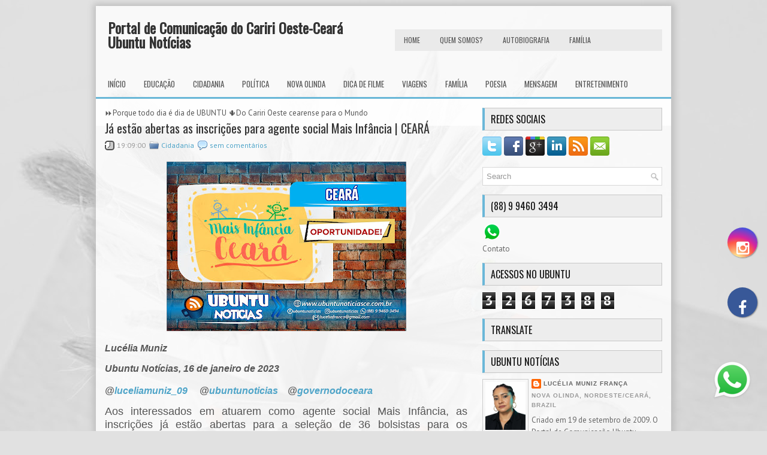

--- FILE ---
content_type: text/html; charset=UTF-8
request_url: https://www.ubuntunoticiasce.com.br/2023/01/ja-estao-abertas-as-inscricoes-para.html
body_size: 43549
content:
<!DOCTYPE html>
<html dir='ltr' xmlns='http://www.w3.org/1999/xhtml' xmlns:b='http://www.google.com/2005/gml/b' xmlns:data='http://www.google.com/2005/gml/data' xmlns:expr='http://www.google.com/2005/gml/expr'>
<head>
<link href='https://www.blogger.com/static/v1/widgets/2944754296-widget_css_bundle.css' rel='stylesheet' type='text/css'/>
<script language='JavaScript1.2'>
function disableselect(e){
return false
}
function reEnable(){
return true
}
//if IE4+
document.onselectstart=new Function ("return false")
//if NS6
if (window.sidebar){
document.onmousedown=disableselect
document.onclick=reEnable
}
</script>
<link href="//fonts.googleapis.com/css?family=PT+Sans:400,700" rel="stylesheet" type="text/css">
<link href="//fonts.googleapis.com/css?family=Oswald" rel="stylesheet" type="text/css">
<meta content='text/html; charset=UTF-8' http-equiv='Content-Type'/>
<meta content='blogger' name='generator'/>
<link href='https://www.ubuntunoticiasce.com.br/favicon.ico' rel='icon' type='image/x-icon'/>
<link href='https://www.ubuntunoticiasce.com.br/2023/01/ja-estao-abertas-as-inscricoes-para.html' rel='canonical'/>
<link rel="alternate" type="application/atom+xml" title="Portal de Comunicação do Cariri Oeste-Ceará Ubuntu Notícias - Atom" href="https://www.ubuntunoticiasce.com.br/feeds/posts/default" />
<link rel="alternate" type="application/rss+xml" title="Portal de Comunicação do Cariri Oeste-Ceará Ubuntu Notícias - RSS" href="https://www.ubuntunoticiasce.com.br/feeds/posts/default?alt=rss" />
<link rel="service.post" type="application/atom+xml" title="Portal de Comunicação do Cariri Oeste-Ceará Ubuntu Notícias - Atom" href="https://www.blogger.com/feeds/2186692032519649502/posts/default" />

<link rel="alternate" type="application/atom+xml" title="Portal de Comunicação do Cariri Oeste-Ceará Ubuntu Notícias - Atom" href="https://www.ubuntunoticiasce.com.br/feeds/3909119630271719143/comments/default" />
<!--Can't find substitution for tag [blog.ieCssRetrofitLinks]-->
<link href='https://blogger.googleusercontent.com/img/b/R29vZ2xl/AVvXsEhOgYsmP-ikQ-VKUSUlLKgwtYcBa3fVSpqCMHTm8MLK-MiARZdRx8k9FT9LdGO2uQPbJBqMXu6tdlZrLgeCG6TSnjSMO-GhafjNSxhgBOapXnOP8GzCelDcoTw5JY7P5x3pBMrgP7G63X2s47LVwUBKILmYLgG3r3ZPMe4qbiuMs5L38_okLhw8r6jU/w400-h283/Postagens.jpg' rel='image_src'/>
<meta content='https://www.ubuntunoticiasce.com.br/2023/01/ja-estao-abertas-as-inscricoes-para.html' property='og:url'/>
<meta content='Já estão abertas as inscrições para agente social Mais Infância | CEARÁ' property='og:title'/>
<meta content='' property='og:description'/>
<meta content='https://blogger.googleusercontent.com/img/b/R29vZ2xl/AVvXsEhOgYsmP-ikQ-VKUSUlLKgwtYcBa3fVSpqCMHTm8MLK-MiARZdRx8k9FT9LdGO2uQPbJBqMXu6tdlZrLgeCG6TSnjSMO-GhafjNSxhgBOapXnOP8GzCelDcoTw5JY7P5x3pBMrgP7G63X2s47LVwUBKILmYLgG3r3ZPMe4qbiuMs5L38_okLhw8r6jU/w1200-h630-p-k-no-nu/Postagens.jpg' property='og:image'/>
<!-- Start www.bloggertipandtrick.net: Changing the Blogger Title Tag -->
<title>Já estão abertas as inscrições para agente social Mais Infância | CEARÁ ~ Portal de Comunicação do Cariri Oeste-Ceará Ubuntu Notícias</title>
<!-- End www.bloggertipandtrick.net: Changing the Blogger Title Tag -->
<link href='YOUR-FAVICON-URL' rel='shortcut icon' type='image/vnd.microsoft.icon'/>
<style id='page-skin-1' type='text/css'><!--
/*
-----------------------------------------------
Blogger Template Style
Name:   SmartEducation
Author: Lasantha Bandara
URL 1:  http://www.premiumbloggertemplates.com/
URL 2:  http://www.bloggertipandtrick.net/
Theme URL: http://www.premiumbloggertemplates.com/smarteducation-blogger-template/
Date:   December 2013
License:  This free Blogger template is licensed under the Creative Commons Attribution 3.0 License, which permits both personal and commercial use.
However, to satisfy the 'attribution' clause of the license, you are required to keep the footer links intact which provides due credit to its authors. For more specific details about the license, you may visit the URL below:
http://creativecommons.org/licenses/by/3.0/
----------------------------------------------- */
body#layout ul{list-style-type:none;list-style:none}
body#layout ul li{list-style-type:none;list-style:none}
body#layout #myGallery{display:none}
body#layout .featuredposts{display:none}
body#layout .fp-slider{display:none}
body#layout #navcontainer{display:none}
body#layout .menu-secondary-wrap{display:none}
body#layout .menu-secondary-container{display:none}
body#layout #skiplinks{display:none}
body#layout .feedtwitter{display:none}
body#layout #header-wrapper {margin-bottom:10px;min-height:120px;}
body#layout .social-profiles-widget h3 {display:none;}
/* Variable definitions
====================
<Variable name="bgcolor" description="Page Background Color"
type="color" default="#fff">
<Variable name="textcolor" description="Text Color"
type="color" default="#333">
<Variable name="linkcolor" description="Link Color"
type="color" default="#58a">
<Variable name="pagetitlecolor" description="Blog Title Color"
type="color" default="#666">
<Variable name="descriptioncolor" description="Blog Description Color"
type="color" default="#999">
<Variable name="titlecolor" description="Post Title Color"
type="color" default="#c60">
<Variable name="bordercolor" description="Border Color"
type="color" default="#ccc">
<Variable name="sidebarcolor" description="Sidebar Title Color"
type="color" default="#999">
<Variable name="sidebartextcolor" description="Sidebar Text Color"
type="color" default="#666">
<Variable name="visitedlinkcolor" description="Visited Link Color"
type="color" default="#999">
<Variable name="bodyfont" description="Text Font"
type="font" default="normal normal 100% Georgia, Serif">
<Variable name="headerfont" description="Sidebar Title Font"
type="font"
default="normal normal 78% 'Trebuchet MS',Trebuchet,Arial,Verdana,Sans-serif">
<Variable name="pagetitlefont" description="Blog Title Font"
type="font"
default="normal normal 200% Georgia, Serif">
<Variable name="descriptionfont" description="Blog Description Font"
type="font"
default="normal normal 78% 'Trebuchet MS', Trebuchet, Arial, Verdana, Sans-serif">
<Variable name="postfooterfont" description="Post Footer Font"
type="font"
default="normal normal 78% 'Trebuchet MS', Trebuchet, Arial, Verdana, Sans-serif">
<Variable name="startSide" description="Side where text starts in blog language"
type="automatic" default="left">
<Variable name="endSide" description="Side where text ends in blog language"
type="automatic" default="right">
*/
/* Use this with templates/template-twocol.html */
body{background: #E1E1E1 url('https://blogger.googleusercontent.com/img/b/R29vZ2xl/AVvXsEhexZj9jIfrqkPClM_5vTy4hnqulOGRR7hwIXYHFHEX4mt_wFbQOlkJbb1w3tFGTPdQCUT221bnWHaBBkPvJLauT4rZNuH6xyEfDndz6kyPZcNwMyNALoQwck9-yJlaPC6-8K6bPSghZihX/s0/background.jpg') center top no-repeat fixed;color:#555555;font-family: Arial, Helvetica, Sans-serif;font-size: 13px;margin:0px;padding:0px;}
a:link,a:visited{color:#4EA4C8;text-decoration:none;outline:none;}
a:hover{color:#6AB7D8;text-decoration:underline;outline:none;}
a img{border-width:0}
#body-wrapper{margin:0px;padding:0px;}
.section, .widget {margin:0;padding:0;}
/* Header-----------------------------------------------*/
#header-wrapper{width:960px;margin:0px auto 0px;height:60px;padding:24px 0px 24px 0px;overflow:hidden;}
#header-inner{background-position:center;margin-left:auto;margin-right:auto}
#header{margin:0;border:0 solid #cccccc;color:#333;float:left;width:50%;overflow:hidden;}
#header h1{color:#333;text-shadow:0px 1px 0px #fff;margin:0 5px 0;padding:0px 0px 0px 15px;font-family:&#39;Oswald&#39;,Arial,Helvetica,Sans-serif;font-weight:bold;font-size:24px;line-height:24px;}
#header .description{padding-left:22px;color:#333;text-shadow:0px 1px 0px #fff;line-height:14px;font-size:14px;padding-top:0px;margin-top:10px;font-family:PT Sans,Arial,Helvetica,Sans-serif;}
#header h1 a,#header h1 a:visited{color:#333;text-decoration:none}
#header h2{padding-left:5px;color:#333;font:14px Arial,Helvetica,Sans-serif}
#header2{float:right;width:48%;margin-right:0px;padding-right:0px;overflow:hidden;}
#header2 .widget{padding:0px 15px 0px 0px;float:right}
.social-profiles-widget img{margin:0 4px 0 0}
.social-profiles-widget img:hover{opacity:0.8}
#top-social-profiles{padding-top:10px;padding-right:15px;height:32px;text-align:right}
#top-social-profiles img{margin:0 0 0 6px !important}
#top-social-profiles img:hover{opacity:0.8}
#top-social-profiles .widget-container{background:none;padding:0;border:0;}
/* Outer-Wrapper----------------------------------------------- */
#outer-wrapper{width:960px;margin:10px auto 0px;padding:0px 0px 0px 0px;text-align:left;background: url('https://blogger.googleusercontent.com/img/b/R29vZ2xl/AVvXsEjmldh6AjduU96cv_35dUXcNIXthIUTRY3ytIe7R_6eCDtLOtF_iw0gN6TQjlDKNhejRs0MKkqsLxY1O3woQrkJQBj_gZibf-e9q4RU1RBhVP0eM4A_t33PXOQqRAFc4KkglPu3VIVgSbH0/s0/container-bg.png') left top repeat-x;-webkit-box-shadow: 1px 1px 10px 5px #BFBFBF;-moz-box-shadow: 1px 1px 10px 5px #BFBFBF;box-shadow: 1px 1px 10px 5px #BFBFBF;}
#content-wrapper{background: url('https://blogger.googleusercontent.com/img/b/R29vZ2xl/AVvXsEgstTDvTz3XfvmnwSflPIsJ8F9bOOYyYbbVKPFwJJpwjzz9_LXcfsmskvHAQ7xtkA_k9HiyO2nStSxxLvdMOr1qBe7Asz4fOb_1i4UBQ26_ZVL-N3-YW5yUfjidQt2bfHl9mI4rlgT1gJkS/s0/main-bg.png');padding:15px;}
#main-wrapper{width:615px;float:left;margin:0px;padding:0px 0px 0px 0px;word-wrap:break-word;overflow:hidden;}
#rsidebar-wrapper{width:300px;float:right;margin:0px;padding:0px 0px 0px 0px;word-wrap:break-word;overflow:hidden;}
/* Headings----------------------------------------------- */
h2{}
/* Posts-----------------------------------------------*/
h2.date-header{margin:1.5em 0 .5em;display:none;}
.wrapfullpost{}
.post{margin-bottom:15px;}
.post-title{color:#333333;margin:0 0 10px 0;padding:0;font-family:'Oswald',sans-serif;font-size:20px;line-height:20px;font-weight:normal;}
.post-title a,.post-title a:visited,.post-title strong{display:block;text-decoration:none;color:#333333;text-decoration:none;}
.post-title strong,.post-title a:hover{color:#6AB7D8;text-decoration:none;}
.post-body{margin:0px;padding:0px 10px 0px 0px;font-family:Arial, Helvetica, Sans-serif;line-height: 20px;}
.post-footer{margin:5px 0;}
.comment-link{margin-left:.6em}
.post-body img{padding:3px;}
.pbtthumbimg {float:left;margin:0px 10px 5px 0px;padding:6px;border:1px solid #eee;background:#ffffff;width:200px;height:150px;}
.postmeta-primary{color:#999;font-size:12px;line-height:18px;padding:0 0 5px;}
.postmeta-secondary{color:#999;font-size:12px;line-height:18px;padding:0 0 10px;}
.postmeta-primary span,.postmeta-secondary span{background-position:left center;background-repeat:no-repeat;padding:3px 0 3px 20px;}
.meta_date{background-image:url(https://blogger.googleusercontent.com/img/b/R29vZ2xl/AVvXsEj3tYOYJy4f3qPUI3tXTFcDQgjn2AxSQpTBfrazjXHZymGsnx1vRi8epBI6nFyhHtmXU9hk4v5YcCEaDQbMrOXxaYwu97aXZYbfHt6xk38UcqiRKLTF1Ee9YNdxVNnTIR40zP2g2zdZDKpz/s0/date.png);}
.meta_author{background-image:url(https://blogger.googleusercontent.com/img/b/R29vZ2xl/AVvXsEh_7q-VfNG_RBo_-o3U3AsrJVm6ceQaeFh_lUi7egY12ZCB-zKzXTFLGycs-cSBlsxeuo3-0-RMPTLCjOIHUVli0GfT2D4uRc844cpcEJ976exQAs9AVY09FrAEWIWgDEmWZ6s6-i2tJY2L/s0/author.png);}
.meta_comments{background-image:url(https://blogger.googleusercontent.com/img/b/R29vZ2xl/AVvXsEjQOa7lr9xQYmoMqBXyvL491xJBGHD8vYbkiZ363XCxoTXpF_urcbdl4hXP7AnCeOd3qXCr1p9wKjrR0qfsg65UMYtAVjWws06T3e2I_6PVZbAoQvxBWVvk8vuJbAHuRqye0IJDVypaG00k/s0/comments.png);}
.meta_edit{background-image:url(images/edit.png);}
.meta_categories{background-image:url(https://blogger.googleusercontent.com/img/b/R29vZ2xl/AVvXsEhC8K2rlVLO-gbVXC0jQ2PHz7dpXFiBVWmQ79tMb0CjhZPYKNOG98v6zpHvqtHADosaQDB7II_7p7zTw7_p8JDeALraqzXKPOe56WpJKk5KBfSL35kLUAokdtAef1lCWSMwRm_MrC60OPTQ/s0/category.png);}
.meta_tags{background-image:url(https://blogger.googleusercontent.com/img/b/R29vZ2xl/AVvXsEjbqKRWmA4Zk5bzt5Zyne_1Pi3wP7V7_L-eVFNSQDIkVDN4tFdj3m5OzFl08kimEqajpZqEm59KYa4pSEhI9D74yKR6vcGCvwXz00IvaknjhEJ1q9IFaxeNz5M5WoYZV7FIaqgFhcbSXxdv/s0/tags.png);}
.readmore{margin-bottom:5px;float:right;}
.readmore a{color:#559FBF;background:#EDEDED;font-size:12px;line-height:12px;display:inline-block;text-decoration:none;text-transform:none;border:1px solid #C7C7C7;padding:8px 14px;}
.readmore a:hover{color:#FFF;background:#6AB7D8;text-decoration:none;border:1px solid #4386A2;}
/* Sidebar Content----------------------------------------------- */
.sidebar{margin:0 0 10px 0;font-size:13px;color:#666666;}
.sidebar a{text-decoration:none;color:#666666;}
.sidebar a:hover{text-decoration:none;color:#6AB7D8;}
.sidebar h2, h3.widgettitle{background:#EDEDED;border:1px solid #C7C7C7;border-left:4px solid #6AB7D8;color:#111;font-size:16px;line-height:16px;font-family:Arial, Helvetica, Sans-serif;font-weight:normal;text-decoration:none;text-transform:uppercase;margin:0 0 10px;padding:10px;}
.sidebar ul{list-style-type:none;list-style:none;margin:0px;padding:0px;}
.sidebar ul li{background:url(https://blogger.googleusercontent.com/img/b/R29vZ2xl/AVvXsEgR8194I65ZYcgU9gWXpfqhgUsccIvuXGCngDcuXaQs-GOScY1shGEFCjlO_yKXZG6FyTajJoSKGBLXFY6BH5ZFRiQDCwXg5NS5uaIPhBlBTI92sxazV3EtBaCR0EXPw8tXU_ZRO_jnWWSn/s0/widget-list.png) left 3px no-repeat;margin:0 0 8px;padding:0 0 9px 12px;}
.sidebar .widget{margin:0 0 15px 0;padding:0;color:#666666;font-size:13px;}
.main .widget{margin:0 0 5px;padding:0 0 2px}
.main .Blog{border-bottom-width:0}
.widget-container{list-style-type:none;list-style:none;margin:0 0 15px 0;padding:0;color:#666666;font-size:13px}
/* FOOTER ----------------------------------------------- */
#footer-container{}
#footer{margin-bottom:15px;margin-top:15px;}
#copyrights{color:#434141;background:#F9F9F9;text-align:center;-webkit-box-shadow:1px 1px 10px 5px #BFBFBF;-moz-box-shadow:1px 1px 10px 5px #BFBFBF;box-shadow:1px 1px 10px 5px #BFBFBF;padding:20px 0;}
#copyrights a{color:#434141;}
#copyrights a:hover{color:#434141;text-decoration:none;}
#credits{color:#7D7D7D;text-align:center;font-size:11px;padding:10px 0 0;}
#credits a{color:#7D7D7D;text-decoration:none;}
#credits a:hover{text-decoration:none;color:#7D7D7D;}
#footer-widgets-container{}
#footer-widgets{background:url(https://blogger.googleusercontent.com/img/b/R29vZ2xl/AVvXsEg7WiHfRIXwU9asrQxoNChkfZ1rxvoLrW-0pdNiuH9NBMSv_XYh65t5z3BcqllinoBAKF5f-Cp5BRtfdKmcxEhnmD-j7ZDIDeeebHiiNxx4ZFeWrBwmysmSgJ0M-Q9mqFkxgqybx6AvFIZl/s0/footer-widgets-bg.png);border-top:3px solid #E2E2E2;padding:20px 0 0;}
.footer-widget-box{width:300px;float:left;margin-left:15px;}
.footer-widget-box-last{}
#footer-widgets .widget-container{color:#666666;}
#footer-widgets .widget-container a{text-decoration:none;color:#666666;}
#footer-widgets .widget-container a:hover{text-decoration:none;color:#6AB7D8;}
#footer-widgets h2{background:#EDEDED;border:1px solid #C7C7C7;border-left:4px solid #6AB7D8;color:#111;font-size:16px;line-height:16px;font-family:Arial, Helvetica, Sans-serif;font-weight:normal;text-decoration:none;text-transform:uppercase;margin:0 0 10px;padding:10px;}
#footer-widgets .widget ul{list-style-type:none;list-style:none;margin:0px;padding:0px;}
#footer-widgets .widget ul li{background:url(https://blogger.googleusercontent.com/img/b/R29vZ2xl/AVvXsEgR8194I65ZYcgU9gWXpfqhgUsccIvuXGCngDcuXaQs-GOScY1shGEFCjlO_yKXZG6FyTajJoSKGBLXFY6BH5ZFRiQDCwXg5NS5uaIPhBlBTI92sxazV3EtBaCR0EXPw8tXU_ZRO_jnWWSn/s0/widget-list.png) left 3px no-repeat;margin:0 0 8px;padding:0 0 9px 12px;}
.footersec {}
.footersec .widget{margin-bottom:20px;}
.footersec ul{}
.footersec ul li{}
/* Search ----------------------------------------------- */
#search{border:1px solid #D8D8D8;background:#fff url(https://blogger.googleusercontent.com/img/b/R29vZ2xl/AVvXsEjkJ9pQ4uVeC4-Ge5xO-75M3_GzK1VjveUxkUkDHqaq5OL97YKHayBkveqMmSE3Wp-iV5Tm0M4a27BYBAs6vGqoQFz-wUESZoEGiHVfKfJG-cUwhEU0MSS_fqiz84rR4UPfNvRQYhu1oEwT/s0/search.png) 99% 50% no-repeat;text-align:left;padding:6px 24px 6px 6px;}
#search #s{background:none;color:#979797;border:0;width:100%;outline:none;margin:0;padding:0;}
#content-search{width:300px;padding:15px 0;}
/* Comments----------------------------------------------- */
#comments{margin-bottom:15px;padding:10px;}
#comments h4{font-size:16px;font-weight:bold;margin:1em 0;}
.deleted-comment{font-style:italic;color:gray}
#blog-pager-newer-link{float:left}
#blog-pager-older-link{float:right}
#blog-pager{text-align:center}
.feed-links{clear:both;line-height:2.5em}
/* Profile ----------------------------------------------- */
.profile-img{float:left;margin-top:0;margin-right:5px;margin-bottom:5px;margin-left:0;padding:4px;border:1px solid #cccccc}
.profile-data{margin:0;text-transform:uppercase;letter-spacing:.1em;font:normal normal 78% 'Trebuchet MS', Trebuchet, Arial, Verdana, Sans-serif;color:#999999;font-weight:bold;line-height:1.6em}
.profile-datablock{margin:.5em 0 .5em}
.profile-textblock{margin:0.5em 0;line-height:1.6em}
.avatar-image-container{background:url(https://blogger.googleusercontent.com/img/b/R29vZ2xl/AVvXsEhRmd7uh55DSEKNnBnL_F7KaaP7Pyw1-gHiJS3hp9j-hKD71HHyYEnuQoWSCYxl7nCthpZv_U1Y5yMjY1rz54DkBZz_2IRo3DgqObntYuVKk8zwT577_CMemc8ISBTLOP__GcwCj5Y5qvne/s0/comment-avatar.jpg);width:32px;height:32px;float:right;margin:5px 10px 5px 5px;border:1px solid #ddd;}
.avatar-image-container img{width:32px;height:32px;}
.profile-link{font:normal normal 78% 'Trebuchet MS', Trebuchet, Arial, Verdana, Sans-serif;text-transform:uppercase;letter-spacing:.1em}
#navbar-iframe{height:0;visibility:hidden;display:none;}

--></style>
<script src='https://ajax.googleapis.com/ajax/libs/jquery/1.10.2/jquery.min.js' type='text/javascript'></script>
<script type='text/javascript'>
//<![CDATA[

/*! jQuery Migrate v1.2.1 | (c) 2005, 2013 jQuery Foundation, Inc. and other contributors | jquery.org/license */
jQuery.migrateMute===void 0&&(jQuery.migrateMute=!0),function(e,t,n){function r(n){var r=t.console;i[n]||(i[n]=!0,e.migrateWarnings.push(n),r&&r.warn&&!e.migrateMute&&(r.warn("JQMIGRATE: "+n),e.migrateTrace&&r.trace&&r.trace()))}function a(t,a,i,o){if(Object.defineProperty)try{return Object.defineProperty(t,a,{configurable:!0,enumerable:!0,get:function(){return r(o),i},set:function(e){r(o),i=e}}),n}catch(s){}e._definePropertyBroken=!0,t[a]=i}var i={};e.migrateWarnings=[],!e.migrateMute&&t.console&&t.console.log&&t.console.log("JQMIGRATE: Logging is active"),e.migrateTrace===n&&(e.migrateTrace=!0),e.migrateReset=function(){i={},e.migrateWarnings.length=0},"BackCompat"===document.compatMode&&r("jQuery is not compatible with Quirks Mode");var o=e("<input/>",{size:1}).attr("size")&&e.attrFn,s=e.attr,u=e.attrHooks.value&&e.attrHooks.value.get||function(){return null},c=e.attrHooks.value&&e.attrHooks.value.set||function(){return n},l=/^(?:input|button)$/i,d=/^[238]$/,p=/^(?:autofocus|autoplay|async|checked|controls|defer|disabled|hidden|loop|multiple|open|readonly|required|scoped|selected)$/i,f=/^(?:checked|selected)$/i;a(e,"attrFn",o||{},"jQuery.attrFn is deprecated"),e.attr=function(t,a,i,u){var c=a.toLowerCase(),g=t&&t.nodeType;return u&&(4>s.length&&r("jQuery.fn.attr( props, pass ) is deprecated"),t&&!d.test(g)&&(o?a in o:e.isFunction(e.fn[a])))?e(t)[a](i):("type"===a&&i!==n&&l.test(t.nodeName)&&t.parentNode&&r("Can't change the 'type' of an input or button in IE 6/7/8"),!e.attrHooks[c]&&p.test(c)&&(e.attrHooks[c]={get:function(t,r){var a,i=e.prop(t,r);return i===!0||"boolean"!=typeof i&&(a=t.getAttributeNode(r))&&a.nodeValue!==!1?r.toLowerCase():n},set:function(t,n,r){var a;return n===!1?e.removeAttr(t,r):(a=e.propFix[r]||r,a in t&&(t[a]=!0),t.setAttribute(r,r.toLowerCase())),r}},f.test(c)&&r("jQuery.fn.attr('"+c+"') may use property instead of attribute")),s.call(e,t,a,i))},e.attrHooks.value={get:function(e,t){var n=(e.nodeName||"").toLowerCase();return"button"===n?u.apply(this,arguments):("input"!==n&&"option"!==n&&r("jQuery.fn.attr('value') no longer gets properties"),t in e?e.value:null)},set:function(e,t){var a=(e.nodeName||"").toLowerCase();return"button"===a?c.apply(this,arguments):("input"!==a&&"option"!==a&&r("jQuery.fn.attr('value', val) no longer sets properties"),e.value=t,n)}};var g,h,v=e.fn.init,m=e.parseJSON,y=/^([^<]*)(<[\w\W]+>)([^>]*)$/;e.fn.init=function(t,n,a){var i;return t&&"string"==typeof t&&!e.isPlainObject(n)&&(i=y.exec(e.trim(t)))&&i[0]&&("<"!==t.charAt(0)&&r("$(html) HTML strings must start with '<' character"),i[3]&&r("$(html) HTML text after last tag is ignored"),"#"===i[0].charAt(0)&&(r("HTML string cannot start with a '#' character"),e.error("JQMIGRATE: Invalid selector string (XSS)")),n&&n.context&&(n=n.context),e.parseHTML)?v.call(this,e.parseHTML(i[2],n,!0),n,a):v.apply(this,arguments)},e.fn.init.prototype=e.fn,e.parseJSON=function(e){return e||null===e?m.apply(this,arguments):(r("jQuery.parseJSON requires a valid JSON string"),null)},e.uaMatch=function(e){e=e.toLowerCase();var t=/(chrome)[ \/]([\w.]+)/.exec(e)||/(webkit)[ \/]([\w.]+)/.exec(e)||/(opera)(?:.*version|)[ \/]([\w.]+)/.exec(e)||/(msie) ([\w.]+)/.exec(e)||0>e.indexOf("compatible")&&/(mozilla)(?:.*? rv:([\w.]+)|)/.exec(e)||[];return{browser:t[1]||"",version:t[2]||"0"}},e.browser||(g=e.uaMatch(navigator.userAgent),h={},g.browser&&(h[g.browser]=!0,h.version=g.version),h.chrome?h.webkit=!0:h.webkit&&(h.safari=!0),e.browser=h),a(e,"browser",e.browser,"jQuery.browser is deprecated"),e.sub=function(){function t(e,n){return new t.fn.init(e,n)}e.extend(!0,t,this),t.superclass=this,t.fn=t.prototype=this(),t.fn.constructor=t,t.sub=this.sub,t.fn.init=function(r,a){return a&&a instanceof e&&!(a instanceof t)&&(a=t(a)),e.fn.init.call(this,r,a,n)},t.fn.init.prototype=t.fn;var n=t(document);return r("jQuery.sub() is deprecated"),t},e.ajaxSetup({converters:{"text json":e.parseJSON}});var b=e.fn.data;e.fn.data=function(t){var a,i,o=this[0];return!o||"events"!==t||1!==arguments.length||(a=e.data(o,t),i=e._data(o,t),a!==n&&a!==i||i===n)?b.apply(this,arguments):(r("Use of jQuery.fn.data('events') is deprecated"),i)};var j=/\/(java|ecma)script/i,w=e.fn.andSelf||e.fn.addBack;e.fn.andSelf=function(){return r("jQuery.fn.andSelf() replaced by jQuery.fn.addBack()"),w.apply(this,arguments)},e.clean||(e.clean=function(t,a,i,o){a=a||document,a=!a.nodeType&&a[0]||a,a=a.ownerDocument||a,r("jQuery.clean() is deprecated");var s,u,c,l,d=[];if(e.merge(d,e.buildFragment(t,a).childNodes),i)for(c=function(e){return!e.type||j.test(e.type)?o?o.push(e.parentNode?e.parentNode.removeChild(e):e):i.appendChild(e):n},s=0;null!=(u=d[s]);s++)e.nodeName(u,"script")&&c(u)||(i.appendChild(u),u.getElementsByTagName!==n&&(l=e.grep(e.merge([],u.getElementsByTagName("script")),c),d.splice.apply(d,[s+1,0].concat(l)),s+=l.length));return d});var Q=e.event.add,x=e.event.remove,k=e.event.trigger,N=e.fn.toggle,T=e.fn.live,M=e.fn.die,S="ajaxStart|ajaxStop|ajaxSend|ajaxComplete|ajaxError|ajaxSuccess",C=RegExp("\\b(?:"+S+")\\b"),H=/(?:^|\s)hover(\.\S+|)\b/,A=function(t){return"string"!=typeof t||e.event.special.hover?t:(H.test(t)&&r("'hover' pseudo-event is deprecated, use 'mouseenter mouseleave'"),t&&t.replace(H,"mouseenter$1 mouseleave$1"))};e.event.props&&"attrChange"!==e.event.props[0]&&e.event.props.unshift("attrChange","attrName","relatedNode","srcElement"),e.event.dispatch&&a(e.event,"handle",e.event.dispatch,"jQuery.event.handle is undocumented and deprecated"),e.event.add=function(e,t,n,a,i){e!==document&&C.test(t)&&r("AJAX events should be attached to document: "+t),Q.call(this,e,A(t||""),n,a,i)},e.event.remove=function(e,t,n,r,a){x.call(this,e,A(t)||"",n,r,a)},e.fn.error=function(){var e=Array.prototype.slice.call(arguments,0);return r("jQuery.fn.error() is deprecated"),e.splice(0,0,"error"),arguments.length?this.bind.apply(this,e):(this.triggerHandler.apply(this,e),this)},e.fn.toggle=function(t,n){if(!e.isFunction(t)||!e.isFunction(n))return N.apply(this,arguments);r("jQuery.fn.toggle(handler, handler...) is deprecated");var a=arguments,i=t.guid||e.guid++,o=0,s=function(n){var r=(e._data(this,"lastToggle"+t.guid)||0)%o;return e._data(this,"lastToggle"+t.guid,r+1),n.preventDefault(),a[r].apply(this,arguments)||!1};for(s.guid=i;a.length>o;)a[o++].guid=i;return this.click(s)},e.fn.live=function(t,n,a){return r("jQuery.fn.live() is deprecated"),T?T.apply(this,arguments):(e(this.context).on(t,this.selector,n,a),this)},e.fn.die=function(t,n){return r("jQuery.fn.die() is deprecated"),M?M.apply(this,arguments):(e(this.context).off(t,this.selector||"**",n),this)},e.event.trigger=function(e,t,n,a){return n||C.test(e)||r("Global events are undocumented and deprecated"),k.call(this,e,t,n||document,a)},e.each(S.split("|"),function(t,n){e.event.special[n]={setup:function(){var t=this;return t!==document&&(e.event.add(document,n+"."+e.guid,function(){e.event.trigger(n,null,t,!0)}),e._data(this,n,e.guid++)),!1},teardown:function(){return this!==document&&e.event.remove(document,n+"."+e._data(this,n)),!1}}})}(jQuery,window);

//]]>
</script>
<script type='text/javascript'>
//<![CDATA[

/**
 * jQuery Mobile Menu 
 * Turn unordered list menu into dropdown select menu
 * version 1.0(31-OCT-2011)
 * 
 * Built on top of the jQuery library
 *   http://jquery.com
 * 
 * Documentation
 * 	 http://github.com/mambows/mobilemenu
 */
(function($){
$.fn.mobileMenu = function(options) {
	
	var defaults = {
			defaultText: 'Navigate to...',
			className: 'select-menu',
			containerClass: 'select-menu-container',
			subMenuClass: 'sub-menu',
			subMenuDash: '&ndash;'
		},
		settings = $.extend( defaults, options ),
		el = $(this);
	
	this.each(function(){
		// ad class to submenu list
		el.find('ul').addClass(settings.subMenuClass);

        // Create base menu
		$('<div />',{
			'class' : settings.containerClass
		}).insertAfter( el );
        
		// Create base menu
		$('<select />',{
			'class' : settings.className
		}).appendTo( '.' + settings.containerClass );

		// Create default option
		$('<option />', {
			"value"		: '#',
			"text"		: settings.defaultText
		}).appendTo( '.' + settings.className );

		// Create select option from menu
		el.find('a').each(function(){
			var $this 	= $(this),
					optText	= '&nbsp;' + $this.text(),
					optSub	= $this.parents( '.' + settings.subMenuClass ),
					len			= optSub.length,
					dash;
			
			// if menu has sub menu
			if( $this.parents('ul').hasClass( settings.subMenuClass ) ) {
				dash = Array( len+1 ).join( settings.subMenuDash );
				optText = dash + optText;
			}

			// Now build menu and append it
			$('<option />', {
				"value"	: this.href,
				"html"	: optText,
				"selected" : (this.href == window.location.href)
			}).appendTo( '.' + settings.className );

		}); // End el.find('a').each

		// Change event on select element
		$('.' + settings.className).change(function(){
			var locations = $(this).val();
			if( locations !== '#' ) {
				window.location.href = $(this).val();
			};
		});

	}); // End this.each

	return this;

};
})(jQuery);

//]]>
</script>
<script type='text/javascript'>
//<![CDATA[

(function($){
	/* hoverIntent by Brian Cherne */
	$.fn.hoverIntent = function(f,g) {
		// default configuration options
		var cfg = {
			sensitivity: 7,
			interval: 100,
			timeout: 0
		};
		// override configuration options with user supplied object
		cfg = $.extend(cfg, g ? { over: f, out: g } : f );

		// instantiate variables
		// cX, cY = current X and Y position of mouse, updated by mousemove event
		// pX, pY = previous X and Y position of mouse, set by mouseover and polling interval
		var cX, cY, pX, pY;

		// A private function for getting mouse position
		var track = function(ev) {
			cX = ev.pageX;
			cY = ev.pageY;
		};

		// A private function for comparing current and previous mouse position
		var compare = function(ev,ob) {
			ob.hoverIntent_t = clearTimeout(ob.hoverIntent_t);
			// compare mouse positions to see if they've crossed the threshold
			if ( ( Math.abs(pX-cX) + Math.abs(pY-cY) ) < cfg.sensitivity ) {
				$(ob).unbind("mousemove",track);
				// set hoverIntent state to true (so mouseOut can be called)
				ob.hoverIntent_s = 1;
				return cfg.over.apply(ob,[ev]);
			} else {
				// set previous coordinates for next time
				pX = cX; pY = cY;
				// use self-calling timeout, guarantees intervals are spaced out properly (avoids JavaScript timer bugs)
				ob.hoverIntent_t = setTimeout( function(){compare(ev, ob);} , cfg.interval );
			}
		};

		// A private function for delaying the mouseOut function
		var delay = function(ev,ob) {
			ob.hoverIntent_t = clearTimeout(ob.hoverIntent_t);
			ob.hoverIntent_s = 0;
			return cfg.out.apply(ob,[ev]);
		};

		// A private function for handling mouse 'hovering'
		var handleHover = function(e) {
			// next three lines copied from jQuery.hover, ignore children onMouseOver/onMouseOut
			var p = (e.type == "mouseover" ? e.fromElement : e.toElement) || e.relatedTarget;
			while ( p && p != this ) { try { p = p.parentNode; } catch(e) { p = this; } }
			if ( p == this ) { return false; }

			// copy objects to be passed into t (required for event object to be passed in IE)
			var ev = jQuery.extend({},e);
			var ob = this;

			// cancel hoverIntent timer if it exists
			if (ob.hoverIntent_t) { ob.hoverIntent_t = clearTimeout(ob.hoverIntent_t); }

			// else e.type == "onmouseover"
			if (e.type == "mouseover") {
				// set "previous" X and Y position based on initial entry point
				pX = ev.pageX; pY = ev.pageY;
				// update "current" X and Y position based on mousemove
				$(ob).bind("mousemove",track);
				// start polling interval (self-calling timeout) to compare mouse coordinates over time
				if (ob.hoverIntent_s != 1) { ob.hoverIntent_t = setTimeout( function(){compare(ev,ob);} , cfg.interval );}

			// else e.type == "onmouseout"
			} else {
				// unbind expensive mousemove event
				$(ob).unbind("mousemove",track);
				// if hoverIntent state is true, then call the mouseOut function after the specified delay
				if (ob.hoverIntent_s == 1) { ob.hoverIntent_t = setTimeout( function(){delay(ev,ob);} , cfg.timeout );}
			}
		};

		// bind the function to the two event listeners
		return this.mouseover(handleHover).mouseout(handleHover);
	};
	
})(jQuery);

//]]>
</script>
<script type='text/javascript'>
//<![CDATA[

/*
 * Superfish v1.4.8 - jQuery menu widget
 * Copyright (c) 2008 Joel Birch
 *
 * Dual licensed under the MIT and GPL licenses:
 * 	http://www.opensource.org/licenses/mit-license.php
 * 	http://www.gnu.org/licenses/gpl.html
 *
 * CHANGELOG: http://users.tpg.com.au/j_birch/plugins/superfish/changelog.txt
 */

;(function($){
	$.fn.superfish = function(op){

		var sf = $.fn.superfish,
			c = sf.c,
			$arrow = $(['<span class="',c.arrowClass,'"> &#187;</span>'].join('')),
			over = function(){
				var $$ = $(this), menu = getMenu($$);
				clearTimeout(menu.sfTimer);
				$$.showSuperfishUl().siblings().hideSuperfishUl();
			},
			out = function(){
				var $$ = $(this), menu = getMenu($$), o = sf.op;
				clearTimeout(menu.sfTimer);
				menu.sfTimer=setTimeout(function(){
					o.retainPath=($.inArray($$[0],o.$path)>-1);
					$$.hideSuperfishUl();
					if (o.$path.length && $$.parents(['li.',o.hoverClass].join('')).length<1){over.call(o.$path);}
				},o.delay);	
			},
			getMenu = function($menu){
				var menu = $menu.parents(['ul.',c.menuClass,':first'].join(''))[0];
				sf.op = sf.o[menu.serial];
				return menu;
			},
			addArrow = function($a){ $a.addClass(c.anchorClass).append($arrow.clone()); };
			
		return this.each(function() {
			var s = this.serial = sf.o.length;
			var o = $.extend({},sf.defaults,op);
			o.$path = $('li.'+o.pathClass,this).slice(0,o.pathLevels).each(function(){
				$(this).addClass([o.hoverClass,c.bcClass].join(' '))
					.filter('li:has(ul)').removeClass(o.pathClass);
			});
			sf.o[s] = sf.op = o;
			
			$('li:has(ul)',this)[($.fn.hoverIntent && !o.disableHI) ? 'hoverIntent' : 'hover'](over,out).each(function() {
				if (o.autoArrows) addArrow( $('>a:first-child',this) );
			})
			.not('.'+c.bcClass)
				.hideSuperfishUl();
			
			var $a = $('a',this);
			$a.each(function(i){
				var $li = $a.eq(i).parents('li');
				$a.eq(i).focus(function(){over.call($li);}).blur(function(){out.call($li);});
			});
			o.onInit.call(this);
			
		}).each(function() {
			var menuClasses = [c.menuClass];
			if (sf.op.dropShadows  && !($.browser.msie && $.browser.version < 7)) menuClasses.push(c.shadowClass);
			$(this).addClass(menuClasses.join(' '));
		});
	};

	var sf = $.fn.superfish;
	sf.o = [];
	sf.op = {};
	sf.IE7fix = function(){
		var o = sf.op;
		if ($.browser.msie && $.browser.version > 6 && o.dropShadows && o.animation.opacity!=undefined)
			this.toggleClass(sf.c.shadowClass+'-off');
		};
	sf.c = {
		bcClass     : 'sf-breadcrumb',
		menuClass   : 'sf-js-enabled',
		anchorClass : 'sf-with-ul',
		arrowClass  : 'sf-sub-indicator',
		shadowClass : 'sf-shadow'
	};
	sf.defaults = {
		hoverClass	: 'sfHover',
		pathClass	: 'overideThisToUse',
		pathLevels	: 1,
		delay		: 800,
		animation	: {opacity:'show'},
		speed		: 'normal',
		autoArrows	: true,
		dropShadows : true,
		disableHI	: false,		// true disables hoverIntent detection
		onInit		: function(){}, // callback functions
		onBeforeShow: function(){},
		onShow		: function(){},
		onHide		: function(){}
	};
	$.fn.extend({
		hideSuperfishUl : function(){
			var o = sf.op,
				not = (o.retainPath===true) ? o.$path : '';
			o.retainPath = false;
			var $ul = $(['li.',o.hoverClass].join(''),this).add(this).not(not).removeClass(o.hoverClass)
					.find('>ul').hide().css('visibility','hidden');
			o.onHide.call($ul);
			return this;
		},
		showSuperfishUl : function(){
			var o = sf.op,
				sh = sf.c.shadowClass+'-off',
				$ul = this.addClass(o.hoverClass)
					.find('>ul:hidden').css('visibility','visible');
			sf.IE7fix.call($ul);
			o.onBeforeShow.call($ul);
			$ul.animate(o.animation,o.speed,function(){ sf.IE7fix.call($ul); o.onShow.call($ul); });
			return this;
		}
	});

})(jQuery);



//]]>
</script>
<script type='text/javascript'>
//<![CDATA[

/*
 * jQuery Cycle Plugin (with Transition Definitions)
 * Examples and documentation at: http://jquery.malsup.com/cycle/
 * Copyright (c) 2007-2010 M. Alsup
 * Version: 2.88 (08-JUN-2010)
 * Dual licensed under the MIT and GPL licenses.
 * http://jquery.malsup.com/license.html
 * Requires: jQuery v1.2.6 or later
 */
(function($){var ver="2.88";if($.support==undefined){$.support={opacity:!($.browser.msie)};}function debug(s){if($.fn.cycle.debug){log(s);}}function log(){if(window.console&&window.console.log){window.console.log("[cycle] "+Array.prototype.join.call(arguments," "));}}$.fn.cycle=function(options,arg2){var o={s:this.selector,c:this.context};if(this.length===0&&options!="stop"){if(!$.isReady&&o.s){log("DOM not ready, queuing slideshow");$(function(){$(o.s,o.c).cycle(options,arg2);});return this;}log("terminating; zero elements found by selector"+($.isReady?"":" (DOM not ready)"));return this;}return this.each(function(){var opts=handleArguments(this,options,arg2);if(opts===false){return;}opts.updateActivePagerLink=opts.updateActivePagerLink||$.fn.cycle.updateActivePagerLink;if(this.cycleTimeout){clearTimeout(this.cycleTimeout);}this.cycleTimeout=this.cyclePause=0;var $cont=$(this);var $slides=opts.slideExpr?$(opts.slideExpr,this):$cont.children();var els=$slides.get();if(els.length<2){log("terminating; too few slides: "+els.length);return;}var opts2=buildOptions($cont,$slides,els,opts,o);if(opts2===false){return;}var startTime=opts2.continuous?10:getTimeout(els[opts2.currSlide],els[opts2.nextSlide],opts2,!opts2.rev);if(startTime){startTime+=(opts2.delay||0);if(startTime<10){startTime=10;}debug("first timeout: "+startTime);this.cycleTimeout=setTimeout(function(){go(els,opts2,0,(!opts2.rev&&!opts.backwards));},startTime);}});};function handleArguments(cont,options,arg2){if(cont.cycleStop==undefined){cont.cycleStop=0;}if(options===undefined||options===null){options={};}if(options.constructor==String){switch(options){case"destroy":case"stop":var opts=$(cont).data("cycle.opts");if(!opts){return false;}cont.cycleStop++;if(cont.cycleTimeout){clearTimeout(cont.cycleTimeout);}cont.cycleTimeout=0;$(cont).removeData("cycle.opts");if(options=="destroy"){destroy(opts);}return false;case"toggle":cont.cyclePause=(cont.cyclePause===1)?0:1;checkInstantResume(cont.cyclePause,arg2,cont);return false;case"pause":cont.cyclePause=1;return false;case"resume":cont.cyclePause=0;checkInstantResume(false,arg2,cont);return false;case"prev":case"next":var opts=$(cont).data("cycle.opts");if(!opts){log('options not found, "prev/next" ignored');return false;}$.fn.cycle[options](opts);return false;default:options={fx:options};}return options;}else{if(options.constructor==Number){var num=options;options=$(cont).data("cycle.opts");if(!options){log("options not found, can not advance slide");return false;}if(num<0||num>=options.elements.length){log("invalid slide index: "+num);return false;}options.nextSlide=num;if(cont.cycleTimeout){clearTimeout(cont.cycleTimeout);cont.cycleTimeout=0;}if(typeof arg2=="string"){options.oneTimeFx=arg2;}go(options.elements,options,1,num>=options.currSlide);return false;}}return options;function checkInstantResume(isPaused,arg2,cont){if(!isPaused&&arg2===true){var options=$(cont).data("cycle.opts");if(!options){log("options not found, can not resume");return false;}if(cont.cycleTimeout){clearTimeout(cont.cycleTimeout);cont.cycleTimeout=0;}go(options.elements,options,1,(!opts.rev&&!opts.backwards));}}}function removeFilter(el,opts){if(!$.support.opacity&&opts.cleartype&&el.style.filter){try{el.style.removeAttribute("filter");}catch(smother){}}}function destroy(opts){if(opts.next){$(opts.next).unbind(opts.prevNextEvent);}if(opts.prev){$(opts.prev).unbind(opts.prevNextEvent);}if(opts.pager||opts.pagerAnchorBuilder){$.each(opts.pagerAnchors||[],function(){this.unbind().remove();});}opts.pagerAnchors=null;if(opts.destroy){opts.destroy(opts);}}function buildOptions($cont,$slides,els,options,o){var opts=$.extend({},$.fn.cycle.defaults,options||{},$.metadata?$cont.metadata():$.meta?$cont.data():{});if(opts.autostop){opts.countdown=opts.autostopCount||els.length;}var cont=$cont[0];$cont.data("cycle.opts",opts);opts.$cont=$cont;opts.stopCount=cont.cycleStop;opts.elements=els;opts.before=opts.before?[opts.before]:[];opts.after=opts.after?[opts.after]:[];opts.after.unshift(function(){opts.busy=0;});if(!$.support.opacity&&opts.cleartype){opts.after.push(function(){removeFilter(this,opts);});}if(opts.continuous){opts.after.push(function(){go(els,opts,0,(!opts.rev&&!opts.backwards));});}saveOriginalOpts(opts);if(!$.support.opacity&&opts.cleartype&&!opts.cleartypeNoBg){clearTypeFix($slides);}if($cont.css("position")=="static"){$cont.css("position","relative");}if(opts.width){$cont.width(opts.width);}if(opts.height&&opts.height!="auto"){$cont.height(opts.height);}if(opts.startingSlide){opts.startingSlide=parseInt(opts.startingSlide);}else{if(opts.backwards){opts.startingSlide=els.length-1;}}if(opts.random){opts.randomMap=[];for(var i=0;i<els.length;i++){opts.randomMap.push(i);}opts.randomMap.sort(function(a,b){return Math.random()-0.5;});opts.randomIndex=1;opts.startingSlide=opts.randomMap[1];}else{if(opts.startingSlide>=els.length){opts.startingSlide=0;}}opts.currSlide=opts.startingSlide||0;var first=opts.startingSlide;$slides.css({position:"absolute",top:0,left:0}).hide().each(function(i){var z;if(opts.backwards){z=first?i<=first?els.length+(i-first):first-i:els.length-i;}else{z=first?i>=first?els.length-(i-first):first-i:els.length-i;}$(this).css("z-index",z);});$(els[first]).css("opacity",1).show();removeFilter(els[first],opts);if(opts.fit&&opts.width){$slides.width(opts.width);}if(opts.fit&&opts.height&&opts.height!="auto"){$slides.height(opts.height);}var reshape=opts.containerResize&&!$cont.innerHeight();if(reshape){var maxw=0,maxh=0;for(var j=0;j<els.length;j++){var $e=$(els[j]),e=$e[0],w=$e.outerWidth(),h=$e.outerHeight();if(!w){w=e.offsetWidth||e.width||$e.attr("width");}if(!h){h=e.offsetHeight||e.height||$e.attr("height");}maxw=w>maxw?w:maxw;maxh=h>maxh?h:maxh;}if(maxw>0&&maxh>0){$cont.css({width:maxw+"px",height:maxh+"px"});}}if(opts.pause){$cont.hover(function(){this.cyclePause++;},function(){this.cyclePause--;});}if(supportMultiTransitions(opts)===false){return false;}var requeue=false;options.requeueAttempts=options.requeueAttempts||0;$slides.each(function(){var $el=$(this);this.cycleH=(opts.fit&&opts.height)?opts.height:($el.height()||this.offsetHeight||this.height||$el.attr("height")||0);this.cycleW=(opts.fit&&opts.width)?opts.width:($el.width()||this.offsetWidth||this.width||$el.attr("width")||0);if($el.is("img")){var loadingIE=($.browser.msie&&this.cycleW==28&&this.cycleH==30&&!this.complete);var loadingFF=($.browser.mozilla&&this.cycleW==34&&this.cycleH==19&&!this.complete);var loadingOp=($.browser.opera&&((this.cycleW==42&&this.cycleH==19)||(this.cycleW==37&&this.cycleH==17))&&!this.complete);var loadingOther=(this.cycleH==0&&this.cycleW==0&&!this.complete);if(loadingIE||loadingFF||loadingOp||loadingOther){if(o.s&&opts.requeueOnImageNotLoaded&&++options.requeueAttempts<100){log(options.requeueAttempts," - img slide not loaded, requeuing slideshow: ",this.src,this.cycleW,this.cycleH);setTimeout(function(){$(o.s,o.c).cycle(options);},opts.requeueTimeout);requeue=true;return false;}else{log("could not determine size of image: "+this.src,this.cycleW,this.cycleH);}}}return true;});if(requeue){return false;}opts.cssBefore=opts.cssBefore||{};opts.animIn=opts.animIn||{};opts.animOut=opts.animOut||{};$slides.not(":eq("+first+")").css(opts.cssBefore);if(opts.cssFirst){$($slides[first]).css(opts.cssFirst);}if(opts.timeout){opts.timeout=parseInt(opts.timeout);if(opts.speed.constructor==String){opts.speed=$.fx.speeds[opts.speed]||parseInt(opts.speed);}if(!opts.sync){opts.speed=opts.speed/2;}var buffer=opts.fx=="shuffle"?500:250;while((opts.timeout-opts.speed)<buffer){opts.timeout+=opts.speed;}}if(opts.easing){opts.easeIn=opts.easeOut=opts.easing;}if(!opts.speedIn){opts.speedIn=opts.speed;}if(!opts.speedOut){opts.speedOut=opts.speed;}opts.slideCount=els.length;opts.currSlide=opts.lastSlide=first;if(opts.random){if(++opts.randomIndex==els.length){opts.randomIndex=0;}opts.nextSlide=opts.randomMap[opts.randomIndex];}else{if(opts.backwards){opts.nextSlide=opts.startingSlide==0?(els.length-1):opts.startingSlide-1;}else{opts.nextSlide=opts.startingSlide>=(els.length-1)?0:opts.startingSlide+1;}}if(!opts.multiFx){var init=$.fn.cycle.transitions[opts.fx];if($.isFunction(init)){init($cont,$slides,opts);}else{if(opts.fx!="custom"&&!opts.multiFx){log("unknown transition: "+opts.fx,"; slideshow terminating");return false;}}}var e0=$slides[first];if(opts.before.length){opts.before[0].apply(e0,[e0,e0,opts,true]);}if(opts.after.length>1){opts.after[1].apply(e0,[e0,e0,opts,true]);}if(opts.next){$(opts.next).bind(opts.prevNextEvent,function(){return advance(opts,opts.rev?-1:1);});}if(opts.prev){$(opts.prev).bind(opts.prevNextEvent,function(){return advance(opts,opts.rev?1:-1);});}if(opts.pager||opts.pagerAnchorBuilder){buildPager(els,opts);}exposeAddSlide(opts,els);return opts;}function saveOriginalOpts(opts){opts.original={before:[],after:[]};opts.original.cssBefore=$.extend({},opts.cssBefore);opts.original.cssAfter=$.extend({},opts.cssAfter);opts.original.animIn=$.extend({},opts.animIn);opts.original.animOut=$.extend({},opts.animOut);$.each(opts.before,function(){opts.original.before.push(this);});$.each(opts.after,function(){opts.original.after.push(this);});}function supportMultiTransitions(opts){var i,tx,txs=$.fn.cycle.transitions;if(opts.fx.indexOf(",")>0){opts.multiFx=true;opts.fxs=opts.fx.replace(/\s*/g,"").split(",");for(i=0;i<opts.fxs.length;i++){var fx=opts.fxs[i];tx=txs[fx];if(!tx||!txs.hasOwnProperty(fx)||!$.isFunction(tx)){log("discarding unknown transition: ",fx);opts.fxs.splice(i,1);i--;}}if(!opts.fxs.length){log("No valid transitions named; slideshow terminating.");return false;}}else{if(opts.fx=="all"){opts.multiFx=true;opts.fxs=[];for(p in txs){tx=txs[p];if(txs.hasOwnProperty(p)&&$.isFunction(tx)){opts.fxs.push(p);}}}}if(opts.multiFx&&opts.randomizeEffects){var r1=Math.floor(Math.random()*20)+30;for(i=0;i<r1;i++){var r2=Math.floor(Math.random()*opts.fxs.length);opts.fxs.push(opts.fxs.splice(r2,1)[0]);}debug("randomized fx sequence: ",opts.fxs);}return true;}function exposeAddSlide(opts,els){opts.addSlide=function(newSlide,prepend){var $s=$(newSlide),s=$s[0];if(!opts.autostopCount){opts.countdown++;}els[prepend?"unshift":"push"](s);if(opts.els){opts.els[prepend?"unshift":"push"](s);}opts.slideCount=els.length;$s.css("position","absolute");$s[prepend?"prependTo":"appendTo"](opts.$cont);if(prepend){opts.currSlide++;opts.nextSlide++;}if(!$.support.opacity&&opts.cleartype&&!opts.cleartypeNoBg){clearTypeFix($s);}if(opts.fit&&opts.width){$s.width(opts.width);}if(opts.fit&&opts.height&&opts.height!="auto"){$slides.height(opts.height);}s.cycleH=(opts.fit&&opts.height)?opts.height:$s.height();s.cycleW=(opts.fit&&opts.width)?opts.width:$s.width();$s.css(opts.cssBefore);if(opts.pager||opts.pagerAnchorBuilder){$.fn.cycle.createPagerAnchor(els.length-1,s,$(opts.pager),els,opts);}if($.isFunction(opts.onAddSlide)){opts.onAddSlide($s);}else{$s.hide();}};}$.fn.cycle.resetState=function(opts,fx){fx=fx||opts.fx;opts.before=[];opts.after=[];opts.cssBefore=$.extend({},opts.original.cssBefore);opts.cssAfter=$.extend({},opts.original.cssAfter);opts.animIn=$.extend({},opts.original.animIn);opts.animOut=$.extend({},opts.original.animOut);opts.fxFn=null;$.each(opts.original.before,function(){opts.before.push(this);});$.each(opts.original.after,function(){opts.after.push(this);});var init=$.fn.cycle.transitions[fx];if($.isFunction(init)){init(opts.$cont,$(opts.elements),opts);}};function go(els,opts,manual,fwd){if(manual&&opts.busy&&opts.manualTrump){debug("manualTrump in go(), stopping active transition");$(els).stop(true,true);opts.busy=false;}if(opts.busy){debug("transition active, ignoring new tx request");return;}var p=opts.$cont[0],curr=els[opts.currSlide],next=els[opts.nextSlide];if(p.cycleStop!=opts.stopCount||p.cycleTimeout===0&&!manual){return;}if(!manual&&!p.cyclePause&&!opts.bounce&&((opts.autostop&&(--opts.countdown<=0))||(opts.nowrap&&!opts.random&&opts.nextSlide<opts.currSlide))){if(opts.end){opts.end(opts);}return;}var changed=false;if((manual||!p.cyclePause)&&(opts.nextSlide!=opts.currSlide)){changed=true;var fx=opts.fx;curr.cycleH=curr.cycleH||$(curr).height();curr.cycleW=curr.cycleW||$(curr).width();next.cycleH=next.cycleH||$(next).height();next.cycleW=next.cycleW||$(next).width();if(opts.multiFx){if(opts.lastFx==undefined||++opts.lastFx>=opts.fxs.length){opts.lastFx=0;}fx=opts.fxs[opts.lastFx];opts.currFx=fx;}if(opts.oneTimeFx){fx=opts.oneTimeFx;opts.oneTimeFx=null;}$.fn.cycle.resetState(opts,fx);if(opts.before.length){$.each(opts.before,function(i,o){if(p.cycleStop!=opts.stopCount){return;}o.apply(next,[curr,next,opts,fwd]);});}var after=function(){$.each(opts.after,function(i,o){if(p.cycleStop!=opts.stopCount){return;}o.apply(next,[curr,next,opts,fwd]);});};debug("tx firing; currSlide: "+opts.currSlide+"; nextSlide: "+opts.nextSlide);opts.busy=1;if(opts.fxFn){opts.fxFn(curr,next,opts,after,fwd,manual&&opts.fastOnEvent);}else{if($.isFunction($.fn.cycle[opts.fx])){$.fn.cycle[opts.fx](curr,next,opts,after,fwd,manual&&opts.fastOnEvent);}else{$.fn.cycle.custom(curr,next,opts,after,fwd,manual&&opts.fastOnEvent);}}}if(changed||opts.nextSlide==opts.currSlide){opts.lastSlide=opts.currSlide;if(opts.random){opts.currSlide=opts.nextSlide;if(++opts.randomIndex==els.length){opts.randomIndex=0;}opts.nextSlide=opts.randomMap[opts.randomIndex];if(opts.nextSlide==opts.currSlide){opts.nextSlide=(opts.currSlide==opts.slideCount-1)?0:opts.currSlide+1;}}else{if(opts.backwards){var roll=(opts.nextSlide-1)<0;if(roll&&opts.bounce){opts.backwards=!opts.backwards;opts.nextSlide=1;opts.currSlide=0;}else{opts.nextSlide=roll?(els.length-1):opts.nextSlide-1;opts.currSlide=roll?0:opts.nextSlide+1;}}else{var roll=(opts.nextSlide+1)==els.length;if(roll&&opts.bounce){opts.backwards=!opts.backwards;opts.nextSlide=els.length-2;opts.currSlide=els.length-1;}else{opts.nextSlide=roll?0:opts.nextSlide+1;opts.currSlide=roll?els.length-1:opts.nextSlide-1;}}}}if(changed&&opts.pager){opts.updateActivePagerLink(opts.pager,opts.currSlide,opts.activePagerClass);}var ms=0;if(opts.timeout&&!opts.continuous){ms=getTimeout(els[opts.currSlide],els[opts.nextSlide],opts,fwd);}else{if(opts.continuous&&p.cyclePause){ms=10;}}if(ms>0){p.cycleTimeout=setTimeout(function(){go(els,opts,0,(!opts.rev&&!opts.backwards));},ms);}}$.fn.cycle.updateActivePagerLink=function(pager,currSlide,clsName){$(pager).each(function(){$(this).children().removeClass(clsName).eq(currSlide).addClass(clsName);});};function getTimeout(curr,next,opts,fwd){if(opts.timeoutFn){var t=opts.timeoutFn.call(curr,curr,next,opts,fwd);while((t-opts.speed)<250){t+=opts.speed;}debug("calculated timeout: "+t+"; speed: "+opts.speed);if(t!==false){return t;}}return opts.timeout;}$.fn.cycle.next=function(opts){advance(opts,opts.rev?-1:1);};$.fn.cycle.prev=function(opts){advance(opts,opts.rev?1:-1);};function advance(opts,val){var els=opts.elements;var p=opts.$cont[0],timeout=p.cycleTimeout;if(timeout){clearTimeout(timeout);p.cycleTimeout=0;}if(opts.random&&val<0){opts.randomIndex--;if(--opts.randomIndex==-2){opts.randomIndex=els.length-2;}else{if(opts.randomIndex==-1){opts.randomIndex=els.length-1;}}opts.nextSlide=opts.randomMap[opts.randomIndex];}else{if(opts.random){opts.nextSlide=opts.randomMap[opts.randomIndex];}else{opts.nextSlide=opts.currSlide+val;if(opts.nextSlide<0){if(opts.nowrap){return false;}opts.nextSlide=els.length-1;}else{if(opts.nextSlide>=els.length){if(opts.nowrap){return false;}opts.nextSlide=0;}}}}var cb=opts.onPrevNextEvent||opts.prevNextClick;if($.isFunction(cb)){cb(val>0,opts.nextSlide,els[opts.nextSlide]);}go(els,opts,1,val>=0);return false;}function buildPager(els,opts){var $p=$(opts.pager);$.each(els,function(i,o){$.fn.cycle.createPagerAnchor(i,o,$p,els,opts);});opts.updateActivePagerLink(opts.pager,opts.startingSlide,opts.activePagerClass);}$.fn.cycle.createPagerAnchor=function(i,el,$p,els,opts){var a;if($.isFunction(opts.pagerAnchorBuilder)){a=opts.pagerAnchorBuilder(i,el);debug("pagerAnchorBuilder("+i+", el) returned: "+a);}else{a='<a href="#">'+(i+1)+"</a>";}if(!a){return;}var $a=$(a);if($a.parents("body").length===0){var arr=[];if($p.length>1){$p.each(function(){var $clone=$a.clone(true);$(this).append($clone);arr.push($clone[0]);});$a=$(arr);}else{$a.appendTo($p);}}opts.pagerAnchors=opts.pagerAnchors||[];opts.pagerAnchors.push($a);$a.bind(opts.pagerEvent,function(e){e.preventDefault();opts.nextSlide=i;var p=opts.$cont[0],timeout=p.cycleTimeout;if(timeout){clearTimeout(timeout);p.cycleTimeout=0;}var cb=opts.onPagerEvent||opts.pagerClick;if($.isFunction(cb)){cb(opts.nextSlide,els[opts.nextSlide]);}go(els,opts,1,opts.currSlide<i);});if(!/^click/.test(opts.pagerEvent)&&!opts.allowPagerClickBubble){$a.bind("click.cycle",function(){return false;});}if(opts.pauseOnPagerHover){$a.hover(function(){opts.$cont[0].cyclePause++;},function(){opts.$cont[0].cyclePause--;});}};$.fn.cycle.hopsFromLast=function(opts,fwd){var hops,l=opts.lastSlide,c=opts.currSlide;if(fwd){hops=c>l?c-l:opts.slideCount-l;}else{hops=c<l?l-c:l+opts.slideCount-c;}return hops;};function clearTypeFix($slides){debug("applying clearType background-color hack");function hex(s){s=parseInt(s).toString(16);return s.length<2?"0"+s:s;}function getBg(e){for(;e&&e.nodeName.toLowerCase()!="html";e=e.parentNode){var v=$.css(e,"background-color");if(v.indexOf("rgb")>=0){var rgb=v.match(/\d+/g);return"#"+hex(rgb[0])+hex(rgb[1])+hex(rgb[2]);}if(v&&v!="transparent"){return v;}}return"#ffffff";}$slides.each(function(){$(this).css("background-color",getBg(this));});}$.fn.cycle.commonReset=function(curr,next,opts,w,h,rev){$(opts.elements).not(curr).hide();opts.cssBefore.opacity=1;opts.cssBefore.display="block";if(w!==false&&next.cycleW>0){opts.cssBefore.width=next.cycleW;}if(h!==false&&next.cycleH>0){opts.cssBefore.height=next.cycleH;}opts.cssAfter=opts.cssAfter||{};opts.cssAfter.display="none";$(curr).css("zIndex",opts.slideCount+(rev===true?1:0));$(next).css("zIndex",opts.slideCount+(rev===true?0:1));};$.fn.cycle.custom=function(curr,next,opts,cb,fwd,speedOverride){var $l=$(curr),$n=$(next);var speedIn=opts.speedIn,speedOut=opts.speedOut,easeIn=opts.easeIn,easeOut=opts.easeOut;$n.css(opts.cssBefore);if(speedOverride){if(typeof speedOverride=="number"){speedIn=speedOut=speedOverride;}else{speedIn=speedOut=1;}easeIn=easeOut=null;}var fn=function(){$n.animate(opts.animIn,speedIn,easeIn,cb);};$l.animate(opts.animOut,speedOut,easeOut,function(){if(opts.cssAfter){$l.css(opts.cssAfter);}if(!opts.sync){fn();}});if(opts.sync){fn();}};$.fn.cycle.transitions={fade:function($cont,$slides,opts){$slides.not(":eq("+opts.currSlide+")").css("opacity",0);opts.before.push(function(curr,next,opts){$.fn.cycle.commonReset(curr,next,opts);opts.cssBefore.opacity=0;});opts.animIn={opacity:1};opts.animOut={opacity:0};opts.cssBefore={top:0,left:0};}};$.fn.cycle.ver=function(){return ver;};$.fn.cycle.defaults={fx:"fade",timeout:4000,timeoutFn:null,continuous:0,speed:1000,speedIn:null,speedOut:null,next:null,prev:null,onPrevNextEvent:null,prevNextEvent:"click.cycle",pager:null,onPagerEvent:null,pagerEvent:"click.cycle",allowPagerClickBubble:false,pagerAnchorBuilder:null,before:null,after:null,end:null,easing:null,easeIn:null,easeOut:null,shuffle:null,animIn:null,animOut:null,cssBefore:null,cssAfter:null,fxFn:null,height:"auto",startingSlide:0,sync:1,random:0,fit:0,containerResize:1,pause:0,pauseOnPagerHover:0,autostop:0,autostopCount:0,delay:0,slideExpr:null,cleartype:!$.support.opacity,cleartypeNoBg:false,nowrap:0,fastOnEvent:0,randomizeEffects:1,rev:0,manualTrump:true,requeueOnImageNotLoaded:true,requeueTimeout:250,activePagerClass:"activeSlide",updateActivePagerLink:null,backwards:false};})(jQuery);
/*
 * jQuery Cycle Plugin Transition Definitions
 * This script is a plugin for the jQuery Cycle Plugin
 * Examples and documentation at: http://malsup.com/jquery/cycle/
 * Copyright (c) 2007-2010 M. Alsup
 * Version:	 2.72
 * Dual licensed under the MIT and GPL licenses:
 * http://www.opensource.org/licenses/mit-license.php
 * http://www.gnu.org/licenses/gpl.html
 */
(function($){$.fn.cycle.transitions.none=function($cont,$slides,opts){opts.fxFn=function(curr,next,opts,after){$(next).show();$(curr).hide();after();};};$.fn.cycle.transitions.scrollUp=function($cont,$slides,opts){$cont.css("overflow","hidden");opts.before.push($.fn.cycle.commonReset);var h=$cont.height();opts.cssBefore={top:h,left:0};opts.cssFirst={top:0};opts.animIn={top:0};opts.animOut={top:-h};};$.fn.cycle.transitions.scrollDown=function($cont,$slides,opts){$cont.css("overflow","hidden");opts.before.push($.fn.cycle.commonReset);var h=$cont.height();opts.cssFirst={top:0};opts.cssBefore={top:-h,left:0};opts.animIn={top:0};opts.animOut={top:h};};$.fn.cycle.transitions.scrollLeft=function($cont,$slides,opts){$cont.css("overflow","hidden");opts.before.push($.fn.cycle.commonReset);var w=$cont.width();opts.cssFirst={left:0};opts.cssBefore={left:w,top:0};opts.animIn={left:0};opts.animOut={left:0-w};};$.fn.cycle.transitions.scrollRight=function($cont,$slides,opts){$cont.css("overflow","hidden");opts.before.push($.fn.cycle.commonReset);var w=$cont.width();opts.cssFirst={left:0};opts.cssBefore={left:-w,top:0};opts.animIn={left:0};opts.animOut={left:w};};$.fn.cycle.transitions.scrollHorz=function($cont,$slides,opts){$cont.css("overflow","hidden").width();opts.before.push(function(curr,next,opts,fwd){$.fn.cycle.commonReset(curr,next,opts);opts.cssBefore.left=fwd?(next.cycleW-1):(1-next.cycleW);opts.animOut.left=fwd?-curr.cycleW:curr.cycleW;});opts.cssFirst={left:0};opts.cssBefore={top:0};opts.animIn={left:0};opts.animOut={top:0};};$.fn.cycle.transitions.scrollVert=function($cont,$slides,opts){$cont.css("overflow","hidden");opts.before.push(function(curr,next,opts,fwd){$.fn.cycle.commonReset(curr,next,opts);opts.cssBefore.top=fwd?(1-next.cycleH):(next.cycleH-1);opts.animOut.top=fwd?curr.cycleH:-curr.cycleH;});opts.cssFirst={top:0};opts.cssBefore={left:0};opts.animIn={top:0};opts.animOut={left:0};};$.fn.cycle.transitions.slideX=function($cont,$slides,opts){opts.before.push(function(curr,next,opts){$(opts.elements).not(curr).hide();$.fn.cycle.commonReset(curr,next,opts,false,true);opts.animIn.width=next.cycleW;});opts.cssBefore={left:0,top:0,width:0};opts.animIn={width:"show"};opts.animOut={width:0};};$.fn.cycle.transitions.slideY=function($cont,$slides,opts){opts.before.push(function(curr,next,opts){$(opts.elements).not(curr).hide();$.fn.cycle.commonReset(curr,next,opts,true,false);opts.animIn.height=next.cycleH;});opts.cssBefore={left:0,top:0,height:0};opts.animIn={height:"show"};opts.animOut={height:0};};$.fn.cycle.transitions.shuffle=function($cont,$slides,opts){var i,w=$cont.css("overflow","visible").width();$slides.css({left:0,top:0});opts.before.push(function(curr,next,opts){$.fn.cycle.commonReset(curr,next,opts,true,true,true);});if(!opts.speedAdjusted){opts.speed=opts.speed/2;opts.speedAdjusted=true;}opts.random=0;opts.shuffle=opts.shuffle||{left:-w,top:15};opts.els=[];for(i=0;i<$slides.length;i++){opts.els.push($slides[i]);}for(i=0;i<opts.currSlide;i++){opts.els.push(opts.els.shift());}opts.fxFn=function(curr,next,opts,cb,fwd){var $el=fwd?$(curr):$(next);$(next).css(opts.cssBefore);var count=opts.slideCount;$el.animate(opts.shuffle,opts.speedIn,opts.easeIn,function(){var hops=$.fn.cycle.hopsFromLast(opts,fwd);for(var k=0;k<hops;k++){fwd?opts.els.push(opts.els.shift()):opts.els.unshift(opts.els.pop());}if(fwd){for(var i=0,len=opts.els.length;i<len;i++){$(opts.els[i]).css("z-index",len-i+count);}}else{var z=$(curr).css("z-index");$el.css("z-index",parseInt(z)+1+count);}$el.animate({left:0,top:0},opts.speedOut,opts.easeOut,function(){$(fwd?this:curr).hide();if(cb){cb();}});});};opts.cssBefore={display:"block",opacity:1,top:0,left:0};};$.fn.cycle.transitions.turnUp=function($cont,$slides,opts){opts.before.push(function(curr,next,opts){$.fn.cycle.commonReset(curr,next,opts,true,false);opts.cssBefore.top=next.cycleH;opts.animIn.height=next.cycleH;});opts.cssFirst={top:0};opts.cssBefore={left:0,height:0};opts.animIn={top:0};opts.animOut={height:0};};$.fn.cycle.transitions.turnDown=function($cont,$slides,opts){opts.before.push(function(curr,next,opts){$.fn.cycle.commonReset(curr,next,opts,true,false);opts.animIn.height=next.cycleH;opts.animOut.top=curr.cycleH;});opts.cssFirst={top:0};opts.cssBefore={left:0,top:0,height:0};opts.animOut={height:0};};$.fn.cycle.transitions.turnLeft=function($cont,$slides,opts){opts.before.push(function(curr,next,opts){$.fn.cycle.commonReset(curr,next,opts,false,true);opts.cssBefore.left=next.cycleW;opts.animIn.width=next.cycleW;});opts.cssBefore={top:0,width:0};opts.animIn={left:0};opts.animOut={width:0};};$.fn.cycle.transitions.turnRight=function($cont,$slides,opts){opts.before.push(function(curr,next,opts){$.fn.cycle.commonReset(curr,next,opts,false,true);opts.animIn.width=next.cycleW;opts.animOut.left=curr.cycleW;});opts.cssBefore={top:0,left:0,width:0};opts.animIn={left:0};opts.animOut={width:0};};$.fn.cycle.transitions.zoom=function($cont,$slides,opts){opts.before.push(function(curr,next,opts){$.fn.cycle.commonReset(curr,next,opts,false,false,true);opts.cssBefore.top=next.cycleH/2;opts.cssBefore.left=next.cycleW/2;opts.animIn={top:0,left:0,width:next.cycleW,height:next.cycleH};opts.animOut={width:0,height:0,top:curr.cycleH/2,left:curr.cycleW/2};});opts.cssFirst={top:0,left:0};opts.cssBefore={width:0,height:0};};$.fn.cycle.transitions.fadeZoom=function($cont,$slides,opts){opts.before.push(function(curr,next,opts){$.fn.cycle.commonReset(curr,next,opts,false,false);opts.cssBefore.left=next.cycleW/2;opts.cssBefore.top=next.cycleH/2;opts.animIn={top:0,left:0,width:next.cycleW,height:next.cycleH};});opts.cssBefore={width:0,height:0};opts.animOut={opacity:0};};$.fn.cycle.transitions.blindX=function($cont,$slides,opts){var w=$cont.css("overflow","hidden").width();opts.before.push(function(curr,next,opts){$.fn.cycle.commonReset(curr,next,opts);opts.animIn.width=next.cycleW;opts.animOut.left=curr.cycleW;});opts.cssBefore={left:w,top:0};opts.animIn={left:0};opts.animOut={left:w};};$.fn.cycle.transitions.blindY=function($cont,$slides,opts){var h=$cont.css("overflow","hidden").height();opts.before.push(function(curr,next,opts){$.fn.cycle.commonReset(curr,next,opts);opts.animIn.height=next.cycleH;opts.animOut.top=curr.cycleH;});opts.cssBefore={top:h,left:0};opts.animIn={top:0};opts.animOut={top:h};};$.fn.cycle.transitions.blindZ=function($cont,$slides,opts){var h=$cont.css("overflow","hidden").height();var w=$cont.width();opts.before.push(function(curr,next,opts){$.fn.cycle.commonReset(curr,next,opts);opts.animIn.height=next.cycleH;opts.animOut.top=curr.cycleH;});opts.cssBefore={top:h,left:w};opts.animIn={top:0,left:0};opts.animOut={top:h,left:w};};$.fn.cycle.transitions.growX=function($cont,$slides,opts){opts.before.push(function(curr,next,opts){$.fn.cycle.commonReset(curr,next,opts,false,true);opts.cssBefore.left=this.cycleW/2;opts.animIn={left:0,width:this.cycleW};opts.animOut={left:0};});opts.cssBefore={width:0,top:0};};$.fn.cycle.transitions.growY=function($cont,$slides,opts){opts.before.push(function(curr,next,opts){$.fn.cycle.commonReset(curr,next,opts,true,false);opts.cssBefore.top=this.cycleH/2;opts.animIn={top:0,height:this.cycleH};opts.animOut={top:0};});opts.cssBefore={height:0,left:0};};$.fn.cycle.transitions.curtainX=function($cont,$slides,opts){opts.before.push(function(curr,next,opts){$.fn.cycle.commonReset(curr,next,opts,false,true,true);opts.cssBefore.left=next.cycleW/2;opts.animIn={left:0,width:this.cycleW};opts.animOut={left:curr.cycleW/2,width:0};});opts.cssBefore={top:0,width:0};};$.fn.cycle.transitions.curtainY=function($cont,$slides,opts){opts.before.push(function(curr,next,opts){$.fn.cycle.commonReset(curr,next,opts,true,false,true);opts.cssBefore.top=next.cycleH/2;opts.animIn={top:0,height:next.cycleH};opts.animOut={top:curr.cycleH/2,height:0};});opts.cssBefore={left:0,height:0};};$.fn.cycle.transitions.cover=function($cont,$slides,opts){var d=opts.direction||"left";var w=$cont.css("overflow","hidden").width();var h=$cont.height();opts.before.push(function(curr,next,opts){$.fn.cycle.commonReset(curr,next,opts);if(d=="right"){opts.cssBefore.left=-w;}else{if(d=="up"){opts.cssBefore.top=h;}else{if(d=="down"){opts.cssBefore.top=-h;}else{opts.cssBefore.left=w;}}}});opts.animIn={left:0,top:0};opts.animOut={opacity:1};opts.cssBefore={top:0,left:0};};$.fn.cycle.transitions.uncover=function($cont,$slides,opts){var d=opts.direction||"left";var w=$cont.css("overflow","hidden").width();var h=$cont.height();opts.before.push(function(curr,next,opts){$.fn.cycle.commonReset(curr,next,opts,true,true,true);if(d=="right"){opts.animOut.left=w;}else{if(d=="up"){opts.animOut.top=-h;}else{if(d=="down"){opts.animOut.top=h;}else{opts.animOut.left=-w;}}}});opts.animIn={left:0,top:0};opts.animOut={opacity:1};opts.cssBefore={top:0,left:0};};$.fn.cycle.transitions.toss=function($cont,$slides,opts){var w=$cont.css("overflow","visible").width();var h=$cont.height();opts.before.push(function(curr,next,opts){$.fn.cycle.commonReset(curr,next,opts,true,true,true);if(!opts.animOut.left&&!opts.animOut.top){opts.animOut={left:w*2,top:-h/2,opacity:0};}else{opts.animOut.opacity=0;}});opts.cssBefore={left:0,top:0};opts.animIn={left:0};};$.fn.cycle.transitions.wipe=function($cont,$slides,opts){var w=$cont.css("overflow","hidden").width();var h=$cont.height();opts.cssBefore=opts.cssBefore||{};var clip;if(opts.clip){if(/l2r/.test(opts.clip)){clip="rect(0px 0px "+h+"px 0px)";}else{if(/r2l/.test(opts.clip)){clip="rect(0px "+w+"px "+h+"px "+w+"px)";}else{if(/t2b/.test(opts.clip)){clip="rect(0px "+w+"px 0px 0px)";}else{if(/b2t/.test(opts.clip)){clip="rect("+h+"px "+w+"px "+h+"px 0px)";}else{if(/zoom/.test(opts.clip)){var top=parseInt(h/2);var left=parseInt(w/2);clip="rect("+top+"px "+left+"px "+top+"px "+left+"px)";}}}}}}opts.cssBefore.clip=opts.cssBefore.clip||clip||"rect(0px 0px 0px 0px)";var d=opts.cssBefore.clip.match(/(\d+)/g);var t=parseInt(d[0]),r=parseInt(d[1]),b=parseInt(d[2]),l=parseInt(d[3]);opts.before.push(function(curr,next,opts){if(curr==next){return;}var $curr=$(curr),$next=$(next);$.fn.cycle.commonReset(curr,next,opts,true,true,false);opts.cssAfter.display="block";var step=1,count=parseInt((opts.speedIn/13))-1;(function f(){var tt=t?t-parseInt(step*(t/count)):0;var ll=l?l-parseInt(step*(l/count)):0;var bb=b<h?b+parseInt(step*((h-b)/count||1)):h;var rr=r<w?r+parseInt(step*((w-r)/count||1)):w;$next.css({clip:"rect("+tt+"px "+rr+"px "+bb+"px "+ll+"px)"});(step++<=count)?setTimeout(f,13):$curr.css("display","none");})();});opts.cssBefore={display:"block",opacity:1,top:0,left:0};opts.animIn={left:0};opts.animOut={left:0};};})(jQuery);

//]]>
</script>
<script type='text/javascript'>
//<![CDATA[

jQuery.noConflict();
jQuery(function () {
    jQuery('ul.menu-primary').superfish({
        animation: {
            opacity: 'show'
        },
        autoArrows: true,
        dropShadows: false,
        speed: 200,
        delay: 800
    });
});

jQuery(document).ready(function() {
jQuery('.menu-primary-container').mobileMenu({
    defaultText: 'Menu',
    className: 'menu-primary-responsive',
    containerClass: 'menu-primary-responsive-container',
    subMenuDash: '&ndash;'
});
});

jQuery(function () {
    jQuery('ul.menu-secondary').superfish({
        animation: {
            opacity: 'show'
        },
        autoArrows: true,
        dropShadows: false,
        speed: 200,
        delay: 800
    });
});

jQuery(document).ready(function() {
jQuery('.menu-secondary-container').mobileMenu({
    defaultText: 'Navigation',
    className: 'menu-secondary-responsive',
    containerClass: 'menu-secondary-responsive-container',
    subMenuDash: '&ndash;'
});
});

jQuery(document).ready(function () {
var menuprimaryloc = window.location.href;
jQuery("#pagelistmenusblog li a").each(function() {
  var menuprimaryhloc = jQuery(this).attr('href');
  if(menuprimaryhloc == menuprimaryloc) {
     jQuery(this).parent('li').addClass('current_page_item');
  }
});
});

jQuery(document).ready(function () {
    jQuery('.fp-slides').cycle({
        fx: 'scrollHorz',
        timeout: 4000,
        delay: 0,
        speed: 400,
        next: '.fp-next',
        prev: '.fp-prev',
        pager: '.fp-pager',
        continuous: 0,
        sync: 1,
        pause: 1,
        pauseOnPagerHover: 1,
        cleartype: true,
        cleartypeNoBg: true
    });
});

//]]>
</script>
<script type='text/javascript'>
//<![CDATA[

function showrecentcomments(json){for(var i=0;i<a_rc;i++){var b_rc=json.feed.entry[i];var c_rc;if(i==json.feed.entry.length)break;for(var k=0;k<b_rc.link.length;k++){if(b_rc.link[k].rel=='alternate'){c_rc=b_rc.link[k].href;break;}}c_rc=c_rc.replace("#","#comment-");var d_rc=c_rc.split("#");d_rc=d_rc[0];var e_rc=d_rc.split("/");e_rc=e_rc[5];e_rc=e_rc.split(".html");e_rc=e_rc[0];var f_rc=e_rc.replace(/-/g," ");f_rc=f_rc.link(d_rc);var g_rc=b_rc.published.$t;var h_rc=g_rc.substring(0,4);var i_rc=g_rc.substring(5,7);var j_rc=g_rc.substring(8,10);var k_rc=new Array();k_rc[1]="Jan";k_rc[2]="Feb";k_rc[3]="Mar";k_rc[4]="Apr";k_rc[5]="May";k_rc[6]="Jun";k_rc[7]="Jul";k_rc[8]="Aug";k_rc[9]="Sep";k_rc[10]="Oct";k_rc[11]="Nov";k_rc[12]="Dec";if("content" in b_rc){var l_rc=b_rc.content.$t;}else if("summary" in b_rc){var l_rc=b_rc.summary.$t;}else var l_rc="";var re=/<\S[^>]*>/g;l_rc=l_rc.replace(re,"");if(m_rc==true)document.write('On '+k_rc[parseInt(i_rc,10)]+' '+j_rc+' ');document.write('<a href="'+c_rc+'">'+b_rc.author[0].name.$t+'</a> commented');if(n_rc==true)document.write(' on '+f_rc);document.write(': ');if(l_rc.length<o_rc){document.write('<i>&#8220;');document.write(l_rc);document.write('&#8221;</i><br/><br/>');}else{document.write('<i>&#8220;');l_rc=l_rc.substring(0,o_rc);var p_rc=l_rc.lastIndexOf(" ");l_rc=l_rc.substring(0,p_rc);document.write(l_rc+'&hellip;&#8221;</i>');document.write('<br/><br/>');}}}

function rp(json){document.write('<ul>');for(var i=0;i<numposts;i++){document.write('<li>');var entry=json.feed.entry[i];var posttitle=entry.title.$t;var posturl;if(i==json.feed.entry.length)break;for(var k=0;k<entry.link.length;k++){if(entry.link[k].rel=='alternate'){posturl=entry.link[k].href;break}}posttitle=posttitle.link(posturl);var readmorelink="(more)";readmorelink=readmorelink.link(posturl);var postdate=entry.published.$t;var cdyear=postdate.substring(0,4);var cdmonth=postdate.substring(5,7);var cdday=postdate.substring(8,10);var monthnames=new Array();monthnames[1]="Jan";monthnames[2]="Feb";monthnames[3]="Mar";monthnames[4]="Apr";monthnames[5]="May";monthnames[6]="Jun";monthnames[7]="Jul";monthnames[8]="Aug";monthnames[9]="Sep";monthnames[10]="Oct";monthnames[11]="Nov";monthnames[12]="Dec";if("content"in entry){var postcontent=entry.content.$t}else if("summary"in entry){var postcontent=entry.summary.$t}else var postcontent="";var re=/<\S[^>]*>/g;postcontent=postcontent.replace(re,"");document.write(posttitle);if(showpostdate==true)document.write(' - '+monthnames[parseInt(cdmonth,10)]+' '+cdday);if(showpostsummary==true){if(postcontent.length<numchars){document.write(postcontent)}else{postcontent=postcontent.substring(0,numchars);var quoteEnd=postcontent.lastIndexOf(" ");postcontent=postcontent.substring(0,quoteEnd);document.write(postcontent+'...'+readmorelink)}}document.write('</li>')}document.write('</ul>')}

//]]>
</script>
<script type='text/javascript'>
summary_noimg = 550;
summary_img = 450;
img_thumb_height = 150;
img_thumb_width = 200; 
</script>
<script type='text/javascript'>
//<![CDATA[

function removeHtmlTag(strx,chop){ 
	if(strx.indexOf("<")!=-1)
	{
		var s = strx.split("<"); 
		for(var i=0;i<s.length;i++){ 
			if(s[i].indexOf(">")!=-1){ 
				s[i] = s[i].substring(s[i].indexOf(">")+1,s[i].length); 
			} 
		} 
		strx =  s.join(""); 
	}
	chop = (chop < strx.length-1) ? chop : strx.length-2; 
	while(strx.charAt(chop-1)!=' ' && strx.indexOf(' ',chop)!=-1) chop++; 
	strx = strx.substring(0,chop-1); 
	return strx+'...'; 
}

function createSummaryAndThumb(pID){
	var div = document.getElementById(pID);
	var imgtag = "";
	var img = div.getElementsByTagName("img");
	var summ = summary_noimg;
	if(img.length>=1) {	
		imgtag = '<img src="'+img[0].src+'" class="pbtthumbimg"/>';
		summ = summary_img;
	}
	
	var summary = imgtag + '<div>' + removeHtmlTag(div.innerHTML,summ) + '</div>';
	div.innerHTML = summary;
}

//]]>
</script>
<style type='text/css'>
.clearfix:after{content:"\0020";display:block;height:0;clear:both;visibility:hidden;overflow:hidden}
#container,#header,#main,#main-fullwidth,#footer,.clearfix{display:block}
.clear{clear:both}
body {font-family:'PT Sans', Arial, Helvetica, Sans-serif;}
.post-body {font-family:'PT Sans', Arial, Helvetica, Sans-serif;}
h1,h2,h3,h4,h5,h6{margin-bottom:16px;font-weight:normal;line-height:1}
h1{font-size:40px}
h2{font-size:30px}
h3{font-size:20px}
h4{font-size:16px}
h5{font-size:14px}
h6{font-size:12px}
h1 img,h2 img,h3 img,h4 img,h5 img,h6 img{margin:0}
table{margin-bottom:20px;width:100%}
th{font-weight:bold}
thead th{background:#c3d9ff}
th,td,caption{padding:4px 10px 4px 5px}
tr.even td{background:#e5ecf9}
tfoot{font-style:italic}
caption{background:#eee}
li ul,li ol{margin:0}
ul,ol{margin:0 20px 20px 0;padding-left:40px}
ul{list-style-type:disc}
ol{list-style-type:decimal}
dl{margin:0 0 20px 0}
dl dt{font-weight:bold}
dd{margin-left:20px}
blockquote{margin:20px;color:#666;}
pre{margin:20px 0;white-space:pre}
pre,code,tt{font:13px 'andale mono','lucida console',monospace;line-height:18px}
#search {overflow:hidden;}
#header h1{font-family:'Oswald',Arial,Helvetica,Sans-serif;}
#header .description{font-family:PT Sans,Arial,Helvetica,Sans-serif;}
.post-title {font-family:'Oswald',sans-serif;}
.sidebar h2{font-family:'Oswald',sans-serif;}
h3.widgettitle{font-family:'Oswald',sans-serif;}
#footer-widgets .widgettitle, #footer-widgets .widget h2{font-family:'Oswald',Arial,Helvetica,Sans-serif;}
.menus,.menus *{margin:0;padding:0;list-style:none;list-style-type:none;line-height:1.0}
.menus ul{position:absolute;top:-999em;width:100%}
.menus ul li{width:100%}
.menus li:hover{visibility:inherit}
.menus li{float:left;position:relative}
.menus a{display:block;position:relative}
.menus li:hover ul,.menus li.sfHover ul{left:0;top:100%;z-index:99}
.menus li:hover li ul,.menus li.sfHover li ul{top:-999em}
.menus li li:hover ul,.menus li li.sfHover ul{left:100%;top:0}
.menus li li:hover li ul,.menus li li.sfHover li ul{top:-999em}
.menus li li li:hover ul,.menus li li li.sfHover ul{left:100%;top:0}
.sf-shadow ul{padding:0 8px 9px 0;-moz-border-radius-bottomleft:17px;-moz-border-radius-topright:17px;-webkit-border-top-right-radius:17px;-webkit-border-bottom-left-radius:17px}
.menus .sf-shadow ul.sf-shadow-off{background:transparent}
.menu-primary-container{float:right;position:relative;height:36px;background:#EAEAEA;z-index:400;padding:0;margin:15px 15px 0px 0px;}
.menu-primary ul{min-width:160px;margin-top:2px;}
.menu-primary li a{color:#555;text-decoration:none;font-family:Oswald, sans-serif;font-size:12px;line-height:12px;text-transform:uppercase;font-weight:normal;margin:0 3px 0 0;padding:12px 15px 10px;}
.menu-primary li a:hover,.menu-primary li a:active,.menu-primary li a:focus,.menu-primary li:hover > a,.menu-primary li.current-cat > a,.menu-primary li.current_page_item > a,.menu-primary li.current-menu-item > a{color:#3FA3C3;outline:0;border-bottom:2px solid #60B4D9;margin-bottom:-2px;}
.menu-primary ul ul{margin-top:0;}
.menu-primary li li a{color:#fff;text-transform:none;background:#5EB2D5;border:0;font-weight:normal;margin:0;padding:10px 15px;}
.menu-primary li li a:hover,.menu-primary li li a:active,.menu-primary li li a:focus,.menu-primary li li:hover > a,.menu-primary li li.current-cat > a,.menu-primary li li.current_page_item > a,.menu-primary li li.current-menu-item > a{color:#fff;background:#4AA1C5;outline:0;border-bottom:0;text-decoration:none;margin-bottom:0;}
.menu-primary a.sf-with-ul{padding-right:20px;min-width:1px;}
.menu-primary .sf-sub-indicator{position:absolute;display:block;overflow:hidden;right:0;top:0;padding:10px 10px 0 0;}
.menu-primary li li .sf-sub-indicator{padding:9px 10px 0 0;}
.wrap-menu-primary .sf-shadow ul{background:url(https://blogger.googleusercontent.com/img/b/R29vZ2xl/AVvXsEilWYnt5VCPI3YKViT67-jMHLQ0-ku76tgn_DetinGz00zxy4cD9Uz58Fta2iflJ8V_QZ5uPgsNZvwPXrwLCHtsNCfA-p58zZnO4yHcf4UArqqZWx9MeCthzJdL5zK7mRDi7IohDhtzBG7J/s0/menu-primary-shadow.png) no-repeat bottom right;}
.menu-secondary-container{position:relative;height:44px;z-index:300;background:none;border-bottom:3px solid #69B7D7;padding:0 5px;}
.menu-secondary ul{min-width:160px;}
.menu-secondary li a{color:#555;text-decoration:none;font-family:Oswald, sans-serif;font-size:13px;line-height:13px;text-transform:uppercase;font-weight:normal;padding:16px 15px 15px;}
.menu-secondary li a:hover,.menu-secondary li a:active,.menu-secondary li a:focus,.menu-secondary li:hover > a,.menu-secondary li.current-cat > a,.menu-secondary li.current_page_item > a,.menu-secondary li.current-menu-item > a{color:#FFF;background:#69B7D7;outline:0;-webkit-border-radius:5px 5px 0 0;-moz-border-radius:5px 5px 0 0;border-radius:5px 5px 0 0;}
.menu-secondary li li a{color:#FFF;background:#6AB7D8;text-transform:none;font-weight:normal;margin:0;padding:10px 15px;}
.menu-secondary li li a:hover,.menu-secondary li li a:active,.menu-secondary li li a:focus,.menu-secondary li li:hover > a,.menu-secondary li li.current-cat > a,.menu-secondary li li.current_page_item > a,.menu-secondary li li.current-menu-item > a{color:#FFF;background:#4696B8;outline:0;-webkit-border-radius:0;border-radius:0;}
.menu-secondary a.sf-with-ul{padding-right:26px;min-width:1px;}
.menu-secondary .sf-sub-indicator{position:absolute;display:block;overflow:hidden;right:0;top:0;padding:15px 13px 0 0;}
.menu-secondary li li .sf-sub-indicator{padding:9px 13px 0 0;}
.wrap-menu-secondary .sf-shadow ul{background:url(https://blogger.googleusercontent.com/img/b/R29vZ2xl/AVvXsEgZuOb32eAG6VvodYKw3XRfG6NxWg_R_sUcmB2aeT9IaliIrZBRLWRZ7SRjtbCvElSyHkXZFkySBeehaZ6SsUsAk26iw7U5Zo9_k7mqJUsVqW8Jptmp5U5c8RnyUfMqj0kJa6w4imPJuJyn/s0/menu-secondary-shadow.png) no-repeat bottom right;}
.fp-slider{margin:0 auto 15px auto;padding:0px;width:930px;height:332px;overflow:hidden;position:relative;}
.fp-slides-container{}
.fp-slides,.fp-thumbnail,.fp-prev-next,.fp-nav{width:930px;}
.fp-slides,.fp-thumbnail{height:300px;overflow:hidden;position:relative}
.fp-title{color:#fff;text-shadow:0px 1px 0px #000;font:bold 18px Arial,Helvetica,Sans-serif;padding:0 0 2px 0;margin:0}
.fp-title a,.fp-title a:hover{color:#fff;text-shadow:0px 1px 0px #000;text-decoration:none}
.fp-content{position:absolute;bottom:0;left:0;right:0;background:#111;opacity:0.7;filter:alpha(opacity = 70);padding:10px 15px;overflow:hidden}
.fp-content p{color:#fff;text-shadow:0px 1px 0px #000;padding:0;margin:0;line-height:18px}
.fp-more,.fp-more:hover{color:#fff;font-weight:bold}
.fp-nav{height:12px;text-align:center;padding:10px 0;background:#333;}
.fp-pager a{background-image:url(https://blogger.googleusercontent.com/img/b/R29vZ2xl/AVvXsEgQR0OQ0wrkyhoKbahyeKng8RD5xgmF6R-nT3h69AsyCT9hjrkF2SN94xvdaPf7lxSJyEKy2s-u-G3GD37Qmu7-P3LH-0dNGxwZdyhHnPoCzXz4ynN-wDbrTdQ6G1z04yswVn4r4qq9CUH_/s0/featured-pager.png);cursor:pointer;margin:0 8px 0 0;padding:0;display:inline-block;width:12px;height:12px;overflow:hidden;text-indent:-999px;background-position:0 0;float:none;line-height:1;opacity:0.7;filter:alpha(opacity = 70)}
.fp-pager a:hover,.fp-pager a.activeSlide{text-decoration:none;background-position:0 -112px;opacity:1.0;filter:alpha(opacity = 100)}
.fp-prev-next-wrap{position:relative;z-index:200}
.fp-prev-next{position:absolute;bottom:130px;left:0;right:0;height:37px}
.fp-prev{margin-top:-180px;float:left;margin-left:14px;width:37px;height:37px;background:url(https://blogger.googleusercontent.com/img/b/R29vZ2xl/AVvXsEhUwrB_9o95vaf0nRIgIgmoLQu-1A5DzApvHOriO_NUq-0elgWop90QurmKbRZepd2cvxRwy4s-rlXEEobC5HW_MkHrZxLNM-qG6KJJ3Xk7u5W81a7BRU3_keKN4mFn8ZGf3pbN52iE8RS8/s0/featured-prev.png) left top no-repeat;opacity:0.6;filter:alpha(opacity = 60)}
.fp-prev:hover{opacity:0.8;filter:alpha(opacity = 80)}
.fp-next{margin-top:-180px;float:right;width:36px;height:37px;margin-right:14px;background:url(https://blogger.googleusercontent.com/img/b/R29vZ2xl/AVvXsEjbL7V38DTL3BtVxDg85vG7qYK3_-mqiVY-7SQwxjBhBOGZ_gAZ3DpvKIpGxOGdTInniDThrS9B1gAMnwY4JKe77QArX0jRdd0GaNQTbsdxdVNQZ2BLw6ZhhSibG7cUZ7ev_RCGbAZG06k-/s0/featured-next.png) right top no-repeat;opacity:0.6;filter:alpha(opacity = 60)}
.fp-next:hover{opacity:0.8;filter:alpha(opacity = 80)}
/* -- number page navigation -- */
#blog-pager {padding:6px;font-size:12px;}
#comment-form iframe{padding:5px;width:580px;height:275px;}
.tabs-widget{list-style:none;list-style-type:none;height:26px;margin:0 0 10px;padding:0;}
.tabs-widget li{list-style:none;list-style-type:none;float:left;margin:0 0 0 4px;padding:0;}
.tabs-widget li:first-child{margin:0;}
.tabs-widget li a{color:#4F4E42;background:#EDEDED;font-family:Arial, Helvetica, Sans-serif;font-weight:bold;display:block;text-decoration:none;font-size:12px;line-height:12px;border:1px solid #C7C7C7;padding:6px 16px;}
.tabs-widget li a:hover,.tabs-widget li a.tabs-widget-current{background:#6AB7D8;color:#FFF;border:1px solid #4386A2;}
.tabs-widget-content{}
.tabviewsection{margin-top:10px;margin-bottom:10px;}
#crosscol-wrapper{display:none;}
.PopularPosts .item-title{font-weight:bold;padding-bottom:0.2em;text-shadow:0px 1px 0px #fff;}
.PopularPosts .widget-content ul li{padding:5px 0px;background:none}
div.span-1,div.span-2,div.span-3,div.span-4,div.span-5,div.span-6,div.span-7,div.span-8,div.span-9,div.span-10,div.span-11,div.span-12,div.span-13,div.span-14,div.span-15,div.span-16,div.span-17,div.span-18,div.span-19,div.span-20,div.span-21,div.span-22,div.span-23,div.span-24{float:left;margin-right:10px}
.span-1{width:30px}.span-2{width:70px}.span-3{width:110px}.span-4{width:150px}.span-5{width:190px}.span-6{width:230px}.span-7{width:270px}.span-8{width:310px}.span-9{width:350px}.span-10{width:390px}.span-11{width:430px}.span-12{width:470px}.span-13{width:510px}.span-14{width:550px}.span-15{width:590px}.span-16{width:630px}.span-17{width:670px}.span-18{width:710px}.span-19{width:750px}.span-20{width:790px}.span-21{width:830px}.span-22{width:870px}.span-23{width:910px}.span-24,div.span-24{width:960px;margin:0}input.span-1,textarea.span-1,input.span-2,textarea.span-2,input.span-3,textarea.span-3,input.span-4,textarea.span-4,input.span-5,textarea.span-5,input.span-6,textarea.span-6,input.span-7,textarea.span-7,input.span-8,textarea.span-8,input.span-9,textarea.span-9,input.span-10,textarea.span-10,input.span-11,textarea.span-11,input.span-12,textarea.span-12,input.span-13,textarea.span-13,input.span-14,textarea.span-14,input.span-15,textarea.span-15,input.span-16,textarea.span-16,input.span-17,textarea.span-17,input.span-18,textarea.span-18,input.span-19,textarea.span-19,input.span-20,textarea.span-20,input.span-21,textarea.span-21,input.span-22,textarea.span-22,input.span-23,textarea.span-23,input.span-24,textarea.span-24{border-left-width:1px!important;border-right-width:1px!important;padding-left:5px!important;padding-right:5px!important}input.span-1,textarea.span-1{width:18px!important}input.span-2,textarea.span-2{width:58px!important}input.span-3,textarea.span-3{width:98px!important}input.span-4,textarea.span-4{width:138px!important}input.span-5,textarea.span-5{width:178px!important}input.span-6,textarea.span-6{width:218px!important}input.span-7,textarea.span-7{width:258px!important}input.span-8,textarea.span-8{width:298px!important}input.span-9,textarea.span-9{width:338px!important}input.span-10,textarea.span-10{width:378px!important}input.span-11,textarea.span-11{width:418px!important}input.span-12,textarea.span-12{width:458px!important}input.span-13,textarea.span-13{width:498px!important}input.span-14,textarea.span-14{width:538px!important}input.span-15,textarea.span-15{width:578px!important}input.span-16,textarea.span-16{width:618px!important}input.span-17,textarea.span-17{width:658px!important}input.span-18,textarea.span-18{width:698px!important}input.span-19,textarea.span-19{width:738px!important}input.span-20,textarea.span-20{width:778px!important}input.span-21,textarea.span-21{width:818px!important}input.span-22,textarea.span-22{width:858px!important}input.span-23,textarea.span-23{width:898px!important}input.span-24,textarea.span-24{width:938px!important}.last{margin-right:0;padding-right:0}
.last,div.last{margin-right:0}
.menu-primary-container{z-index:10 !important;}
.menu-secondary-container{z-index:10 !important;}
embed, img, object, video {max-width: 100%;}
.menu-primary-responsive-container, .menu-secondary-responsive-container  {display: none;margin: 10px;}
.menu-primary-responsive, .menu-secondary-responsive  {width: 100%;padding: 5px;border: 1px solid #ddd;}
@media only screen and (max-width: 768px) {
* {-moz-box-sizing: border-box; -webkit-box-sizing: border-box; box-sizing: border-box;}
#outer-wrapper { width: 100%; padding: 0px; margin: 0px; }
#header-wrapper { width: 100%; padding: 10px; margin: 0px; height: auto;  }
#header { width: 100%; padding: 10px 0px; margin: 0px; float: none;text-align:center; }
#header2 { width: 100%; padding: 0px; margin: 0px; float: none;text-align:center; }
#header a img {margin:0px auto;padding:0px !important;}
#header2 .widget { float: none;padding:0px !important; }
#content-wrapper { width: 100%; margin: 0px; padding: 10px;}
#main-wrapper { width: 100%; padding: 0px; margin: 0px; float: none; }
#sidebar-wrapper { width: 100%; padding: 0px; margin: 0px; float: none; }
#lsidebar-wrapper { width: 100%; padding: 0px; margin: 0px; float: none; }
#rsidebar-wrapper { width: 100%; padding: 0px; margin: 0px; float: none; }
.menu-primary-container, .menu-secondary-container {float: none;margin-left: 0;margin-right: 0;display: block;}
#top-social-profiles{float:none;width:100%;display:block;text-align:center;height:auto;}
.fp-slider, #fb-root {display: none;}
.footer-widget-box { width: 100%; float: none; padding: 10px; margin: 0px;}
#footer {height:auto;}
#copyrights, #credits {width: 100%; padding: 5px 0px; margin: 0px; display: block;float: none;text-align: center;height:auto;} div.span-1,div.span-2,div.span-3,div.span-4,div.span-5,div.span-6,div.span-7,div.span-8,div.span-9,div.span-10,div.span-11,div.span-12,div.span-13,div.span-14,div.span-15,div.span-16,div.span-17,div.span-18,div.span-19,div.span-20,div.span-21,div.span-22,div.span-23,div.span-24{float:none;margin:0px}.span-1,.span-2,.span-3,.span-4,.span-5,.span-6,.span-7,.span-8,.span-9,.span-10,.span-11,.span-12,.span-13,.span-14,.span-15,.span-16,.span-17,.span-18,.span-19,.span-20,.span-21,.span-22,.span-23,.span-24,div.span-24{width:100%;margin:0;padding:0;} .last, div.last{margin:0;padding:0;}
}
@media only screen and (max-width: 480px) {
.menu-primary-responsive-container, .menu-secondary-responsive-container {display: block;}
.menu-primary-container, .menu-secondary-container {display: none;} 
#header-wrapper .menu-primary-responsive-container, #header-wrapper .menu-primary-responsive-container {margin-left: 0;margin-right: 0;width: 100%; }
}
@media only screen and (max-width: 320px) {
.tabs-widget {height: 52px;}
}
</style>
<style type='text/css'>
.post-body img {padding:0px;background:transparent;border:none;}
@media screen and (max-width: 640px) {
.post-body img {height:auto;}
.post-body .separator a {float:none !important;margin-left: 0 !important;margin-right: 0 !important;}
}
</style>
<!--[if lte IE 8]> <style type='text/css'> #search{background-position:99% 20%;height:16px;} .fp-slider {height:300px;} .fp-nav {display:none;} </style> <![endif]-->
<script src="//apis.google.com/js/plusone.js" type="text/javascript">
{lang: 'en-US'}
</script>
<link href='https://www.blogger.com/dyn-css/authorization.css?targetBlogID=2186692032519649502&amp;zx=dc223caa-ce7a-43d7-8c9e-8533992dd73e' media='none' onload='if(media!=&#39;all&#39;)media=&#39;all&#39;' rel='stylesheet'/><noscript><link href='https://www.blogger.com/dyn-css/authorization.css?targetBlogID=2186692032519649502&amp;zx=dc223caa-ce7a-43d7-8c9e-8533992dd73e' rel='stylesheet'/></noscript>
<meta name='google-adsense-platform-account' content='ca-host-pub-1556223355139109'/>
<meta name='google-adsense-platform-domain' content='blogspot.com'/>

</head>
<body>
<div id='body-wrapper'><div id='outer-wrapper'><div id='wrap2'>
<div id='header-wrapper'>
<div class='header section' id='header'><div class='widget Header' data-version='1' id='Header1'>
<div id='header-inner'>
<div class='titlewrapper'>
<h1 class='title'>
<a href='https://www.ubuntunoticiasce.com.br/'>Portal de Comunicação do Cariri Oeste-Ceará Ubuntu Notícias</a>
</h1>
</div>
<div class='descriptionwrapper'>
<p class='description'><span>
</span></p>
</div>
</div>
</div></div>
<div id='header2'>
<div class='menu-primary-container'>
<div class='pagelistmenusblog section' id='pagelistmenusblog'><div class='widget PageList' data-version='1' id='PageList8'>
<div class='widget-content'>
<ul class='menus menu-primary'>
<li><a href='https://www.ubuntunoticiasce.com.br/'>HOME</a></li>
<li><a href='http://www.ubuntunoticiasce.com.br/2022/12/significado-de-ubuntu-filosofia-de-vida.html'>Quem Somos?</a></li>
<li><a href='http://www.ubuntunoticiasce.com.br/2022/12/autobiografia-de-lucelia-muniz-da-franca.html'>autobiografia</a></li>
<li><a href='http://www.ubuntunoticiasce.com.br/2022/12/biografia-da-professora-e-artesa-maria.html'>FAMÍLIA </a></li>
<li><a href='http://www.ubuntunoticiasce.com.br/2017/08/ubuntu-noticias-oferecimento.html'>Apoiadores</a></li>
</ul>
<div class='clear'></div>
</div>
</div></div>
</div>
</div>
<div style='clear:both;'></div>
</div>
<div style='clear:both;'></div>
<!-- Pages-based menu added by BTemplates.com -->
<div class='span-24'><div class='menu-secondary-container'>
<!-- Pages -->
<div class='section' id='pagesmenuwidget'><div class='widget PageList' data-version='1' id='PageList9'>
<div>
<ul class='menus menu-secondary'>
<li><a href='https://www.ubuntunoticiasce.com.br/'>INÍCIO </a></li>
<li><a href='http://luceliamuniz.blogspot.com.br/search/label/Educa%C3%A7%C3%A3o'>Educação</a></li>
<li><a href='http://luceliamuniz.blogspot.com.br/search/label/Cidadania'>Cidadania</a></li>
<li><a href='http://luceliamuniz.blogspot.com.br/search/label/Pol%C3%ADtica'>Política</a></li>
<li><a href='http://luceliamuniz.blogspot.com.br/search/label/Imagens%20de%20Nova%20Olinda'>Nova Olinda</a></li>
<li><a href='http://luceliamuniz.blogspot.com.br/search/label/Dica%20de%20Filme'>Dica de Filme</a></li>
<li><a href='http://luceliamuniz.blogspot.com.br/search/label/MInhas%20viagens%20culturais'>Viagens</a></li>
<li><a href='http://luceliamuniz.blogspot.com.br/search/label/Fam%C3%ADlia'>Família</a></li>
<li><a href='http://luceliamuniz.blogspot.com.br/search/label/Poesia'>Poesia</a></li>
<li><a href='http://luceliamuniz.blogspot.com.br/search/label/Mensagem'>Mensagem</a></li>
<li><a href='http://luceliamuniz.blogspot.com.br/search/label/Entretenimento'>Entretenimento</a></li>
</ul>
<div class='clear'></div>
</div>
</div></div>
<!-- /Pages -->
</div></div>
<div style='clear:both;'></div>
<div id='content-wrapper'>
<!-- Featured Content Slider Started -->
<!-- Featured Content Slider End -->
<div id='crosscol-wrapper' style='text-align:center'>
<div class='crosscol no-items section' id='crosscol'></div>
</div>
<div id='main-wrapper'>
<div class='main section' id='main'><div class='widget Text' data-version='1' id='Text1'>
<div class='widget-content'>
&#9193;Porque todo dia é dia de UBUNTU
🌵Do Cariri Oeste cearense para o Mundo
</div>
<div class='clear'></div>
</div><div class='widget Blog' data-version='1' id='Blog1'>
<div class='blog-posts hfeed'>
<!--Can't find substitution for tag [defaultAdStart]-->

          <div class="date-outer">
        
<h2 class='date-header'><span>16/01/2023</span></h2>

          <div class="date-posts">
        
<div class='post-outer'>
<div class='wrapfullpost'>
<div class='post hentry'>
<a name='3909119630271719143'></a>
<h3 class='post-title entry-title'>
<a href='https://www.ubuntunoticiasce.com.br/2023/01/ja-estao-abertas-as-inscricoes-para.html'>Já estão abertas as inscrições para agente social Mais Infância | CEARÁ</a>
</h3>
<div class='post-header-line-1'></div>
<div class='postmeta-primary'>
<span class='meta_date'>19:09:00</span>
 &nbsp;<span class='meta_categories'><a href='https://www.ubuntunoticiasce.com.br/search/label/Cidadania' rel='tag'>Cidadania</a></span>
 &nbsp;<span class='meta_comments'><a href='https://www.ubuntunoticiasce.com.br/2023/01/ja-estao-abertas-as-inscricoes-para.html#comment-form' onclick=''>sem comentários</a></span>
</div>
<div class='post-body entry-content'>
<p>
<div class="separator" style="clear: both; text-align: center;"><a href="https://blogger.googleusercontent.com/img/b/R29vZ2xl/AVvXsEhOgYsmP-ikQ-VKUSUlLKgwtYcBa3fVSpqCMHTm8MLK-MiARZdRx8k9FT9LdGO2uQPbJBqMXu6tdlZrLgeCG6TSnjSMO-GhafjNSxhgBOapXnOP8GzCelDcoTw5JY7P5x3pBMrgP7G63X2s47LVwUBKILmYLgG3r3ZPMe4qbiuMs5L38_okLhw8r6jU/s3512/Postagens.jpg" imageanchor="1" style="margin-left: 1em; margin-right: 1em; text-align: center;"><img border="0" data-original-height="2484" data-original-width="3512" height="283" src="https://blogger.googleusercontent.com/img/b/R29vZ2xl/AVvXsEhOgYsmP-ikQ-VKUSUlLKgwtYcBa3fVSpqCMHTm8MLK-MiARZdRx8k9FT9LdGO2uQPbJBqMXu6tdlZrLgeCG6TSnjSMO-GhafjNSxhgBOapXnOP8GzCelDcoTw5JY7P5x3pBMrgP7G63X2s47LVwUBKILmYLgG3r3ZPMe4qbiuMs5L38_okLhw8r6jU/w400-h283/Postagens.jpg" width="400" /></a></div><p></p><p class="MsoNormal" style="text-align: justify;"><b><i><span style="font-family: Calibri, sans-serif;"><span style="font-size: medium;">Lucélia
Muniz<o:p></o:p></span></span></i></b></p>

<p class="MsoNormal" style="text-align: justify;"><b><i><span style="font-family: Calibri, sans-serif;"><span style="font-size: medium;">Ubuntu
Notícias, 16 de janeiro de 2023<o:p></o:p></span></span></i></b></p>

<p class="MsoNormal" style="text-align: justify;"><span style="font-size: medium;"><b><i><span style="font-family: Calibri, sans-serif;">@</span></i></b><a href="https://www.instagram.com/luceliamuniz_09/"><b><i><span style="font-family: Calibri, sans-serif;">luceliamuniz_09</span></i></b></a><b><i><span style="font-family: Calibri, sans-serif;"> <span style="mso-spacerun: yes;">&nbsp;&nbsp;</span><span style="mso-spacerun: yes;">&nbsp;&nbsp;</span>@</span></i></b><a href="https://www.instagram.com/ubuntunoticias/"><b><i><span style="font-family: Calibri, sans-serif;">ubuntunoticias</span></i></b></a><b><i><span style="font-family: Calibri, sans-serif;"> <span style="mso-spacerun: yes;">&nbsp;&nbsp;&nbsp;</span></span></i></b><b><i><span style="font-family: Calibri, sans-serif;">@</span></i></b><b><i><span style="font-family: Calibri, sans-serif;"><a href="https://www.instagram.com/governodoceara/">governodoceara</a></span></i></b></span><b style="font-size: x-large;"><i><span style="font-family: Calibri, sans-serif;"><o:p></o:p></span></i></b></p>

<p class="MsoNormal" style="text-align: justify;"><span style="font-family: Calibri, sans-serif;"><span style="font-size: large;">Aos interessados em atuarem como agente social Mais Infância, as
inscrições já estão abertas para a seleção de 36 bolsistas para os municípios
cearenses que ainda não contam com esses profissionais. O processo seletivo vai
até 24 de janeiro, e também irá ofertar vagas para formação de cadastro de
reserva para os 148 municípios que já possuem bolsistas.</span></span></p><p class="MsoNormal"><span style="font-family: Calibri, sans-serif;"><span style="font-size: large;"></span></span></p><div style="text-align: justify;"><span style="font-size: large;">O programa, em parceria com a Secretaria da Proteção Social, Justiça,
Cidadania, Mulheres e Direitos Humanos (SPS), e por meio do agente social, objetiva
a garantia de acesso à políticas públicas tanto municipais quanto estaduais
pelas famílias mais vulneráveis, possibilitando mais oportunidades e qualidade
de vida para essas famílias.</span></div><p></p><p class="MsoNormal"><span style="font-family: Calibri, sans-serif;"></span></p><div style="text-align: justify;"><span style="font-size: large;">Desde a implementação, em 2021, a janeiro de 2023 foram realizadas mais de 76
mil visitas para acompanhamento das famílias.</span></div><span style="font-size: 14pt;"><o:p></o:p></span><p></p>
</p>
<div style='clear:both;'></div>
<div class='post-share-buttons'>
<a class='goog-inline-block share-button sb-email' href='https://www.blogger.com/share-post.g?blogID=2186692032519649502&postID=3909119630271719143&target=email' target='_blank' title='Enviar por e-mail'><span class='share-button-link-text'>Enviar por e-mail</span></a><a class='goog-inline-block share-button sb-blog' href='https://www.blogger.com/share-post.g?blogID=2186692032519649502&postID=3909119630271719143&target=blog' onclick='window.open(this.href, "_blank", "height=270,width=475"); return false;' target='_blank' title='Postar no blog!'><span class='share-button-link-text'>Postar no blog!</span></a><a class='goog-inline-block share-button sb-twitter' href='https://www.blogger.com/share-post.g?blogID=2186692032519649502&postID=3909119630271719143&target=twitter' target='_blank' title='Compartilhar no X'><span class='share-button-link-text'>Compartilhar no X</span></a><a class='goog-inline-block share-button sb-facebook' href='https://www.blogger.com/share-post.g?blogID=2186692032519649502&postID=3909119630271719143&target=facebook' onclick='window.open(this.href, "_blank", "height=430,width=640"); return false;' target='_blank' title='Compartilhar no Facebook'><span class='share-button-link-text'>Compartilhar no Facebook</span></a>
</div>
<span class='reaction-buttons'>
</span>
<div style='clear: both;'></div>
</div>
<div class='post-footer'>
<div class='post-footer-line post-footer-line-'></div>
<div class='post-footer-line post-footer-line-2'></div>
<div class='post-footer-line post-footer-line-3'>
</div></div>
</div>
</div>
<div class='blog-pager' id='blog-pager'>
<span id='blog-pager-newer-link'>
<a class='blog-pager-newer-link' href='https://www.ubuntunoticiasce.com.br/2023/01/e-quem-faz-aniversario-hoje-em-nova_16.html' id='Blog1_blog-pager-newer-link' title='Postagem mais recente'>Postagem mais recente</a>
</span>
<span id='blog-pager-older-link'>
<a class='blog-pager-older-link' href='https://www.ubuntunoticiasce.com.br/2023/01/governo-do-estado-do-ceara-anuncia-data.html' id='Blog1_blog-pager-older-link' title='Postagem mais antiga'>Postagem mais antiga</a>
</span>
<a class='home-link' href='https://www.ubuntunoticiasce.com.br/'>Página inicial</a>
</div>
<div class='clear'></div>
<div class='comments' id='comments'>
<a name='comments'></a>
<h4>
0
comments:
        
</h4>
<div id='Blog1_comments-block-wrapper'>
<dl class='avatar-comment-indent' id='comments-block'>
</dl>
</div>
<p class='comment-footer'>
<div class='comment-form'>
<a name='comment-form'></a>
<h4 id='comment-post-message'>Postar um comentário</h4>
<p>Deixe seu comentário mais seu nome completo e localidade! Sua interação é muito importante! </p>
<a href='https://www.blogger.com/comment/frame/2186692032519649502?po=3909119630271719143&hl=pt-BR&saa=85391&origin=https://www.ubuntunoticiasce.com.br' id='comment-editor-src'></a>
<iframe allowtransparency='true' class='blogger-iframe-colorize blogger-comment-from-post' frameborder='0' height='410' id='comment-editor' name='comment-editor' src='' width='100%'></iframe>
<!--Can't find substitution for tag [post.friendConnectJs]-->
<script src='https://www.blogger.com/static/v1/jsbin/2830521187-comment_from_post_iframe.js' type='text/javascript'></script>
<script type='text/javascript'>
      BLOG_CMT_createIframe('https://www.blogger.com/rpc_relay.html', '0');
    </script>
</div>
</p>
<div id='backlinks-container'>
<div id='Blog1_backlinks-container'>
</div>
</div>
</div>
</div>

        </div></div>
      
<!--Can't find substitution for tag [adEnd]-->
</div>
</div></div>
</div>
<div id='rsidebar-wrapper'>
<div class='widget-container'>
<div class='social-profiles-widget'>
<h3 class='widgettitle'>Redes Sociais</h3>
<a href='https://twitter.com/luceliamunizfra' target='_blank'><img alt='Twitter' src='https://blogger.googleusercontent.com/img/b/R29vZ2xl/AVvXsEhxLHt3z9msM2-h5V48eMRCysgoDE6zn4UtPWYdXg_Yr-XygAaIbWk_NGy0NJl0o-rd0RZ14HleiuAZTk4N3TuLZjCTWun_EySezudkHvCDhbI91y3i3Skt5uAEKwerfJDQoTvn3-BN9oyu/s0/twitter.png' title='Twitter'/></a><a href='https://www.facebook.com/lucelia.munizfranca' target='_blank'><img alt='Facebook' src='https://blogger.googleusercontent.com/img/b/R29vZ2xl/AVvXsEjej7vdhlLfqCGE2eq1yxAcJIscZKPPsHPbpGvZH9j4i0pfuisznkYFShJp4PC8IGcQs0MgIRqYxWF4LSVfVRFbfIrqujT0NrsmMN5Pwqyl9Uj9Vvm33d9GhfZo0dbXqIy5b99umKiKT3rw/s0/facebook.png' title='Facebook'/></a><a href='https://plus.google.com/106030223328669105341' target='_blank'><img alt='Google Plus' src='https://blogger.googleusercontent.com/img/b/R29vZ2xl/AVvXsEjng7bV92ZcyaVIlW8xluvzXYsQOfFK3NRfsbEdN0PcbYNkE3s9D9Df6rTEYXmUEA3iFoVln1HY7wjW1sLWtnkI5OtED3VvkZfNG2jPcit7bJ1HejbGe2vhxwnjlxAPK0j8JyFA0SlFwc9m/s0/gplus.png' title='Google Plus'/></a><a href='http://www.linkedin.com/' target='_blank'><img alt='LinkedIn' src='https://blogger.googleusercontent.com/img/b/R29vZ2xl/AVvXsEiaYKNPhtPy56awsj2PPIjRV-BgRfOc77LGs363peGvzp_R4kRvY84RLFKTu3z4DsHWwYoRiJOgQYSdOAp4VP1rGEJrHbu9tfnv1hP85Ggr9BEdh25c2t7OpOOW24W9hD4JwI14GcdZST62/s0/linkedin.png' title='LinkedIn'/></a><a href='https://www.ubuntunoticiasce.com.br/feeds/posts/default' target='_blank'><img alt='RSS Feed' src='https://blogger.googleusercontent.com/img/b/R29vZ2xl/AVvXsEgF_fYrfAdw_FA6-UHif8VLrewQIednqExH4FJjmOQrt6qVrxDR_ioQj5OcJfKbsaVGz38ZkNz_16EzY-V1g2F5_0yBSQnCiLKRwJerhb0L0CUaAQErWumQgSRhKzLe1TckJ1kt3CM5UcmJ/s0/rss.png' title='RSS Feed'/></a><a href='mailto:your@email.com' target='_blank'><img alt='Email' src='https://blogger.googleusercontent.com/img/b/R29vZ2xl/AVvXsEhbiGrsu3Lv4YN0taWCHi9z0fUUHmutHXuRps8Pc3TZF3rUoFA6fqTCfDleM6_6zCvnITdaa6owh_aRYmvJb0w_2rHIdAa249GCGtXEjHFZ3xBbr3UbE-FImLWj_GXOc2Xljvsdj6plHvPX/s0/email.png' title='Email'/></a>
</div>
</div>
<div style='clear:both;'></div>
<div class='widget-container'>
<div id='search' title='Type and hit enter'>
<form action='https://www.ubuntunoticiasce.com.br/search/' id='searchform' method='get'>
<input id='s' name='q' onblur='if (this.value == "") {this.value = "Search";}' onfocus='if (this.value == "Search") {this.value = "";}' type='text' value='Search'/>
</form>
</div>
</div>
<div style='clear:both;'></div>
<div class='sidebar section' id='rsidebartop'><div class='widget Image' data-version='1' id='Image28'>
<h2>(88) 9 9460 3494</h2>
<div class='widget-content'>
<a href='https://contate.me/ubuntunoticias'>
<img alt='(88) 9 9460 3494' height='30' id='Image28_img' src='https://blogger.googleusercontent.com/img/a/AVvXsEjXK_YwQ7PO7swVe5qa2y0J4XyTnGnrz9X1D7KdsYiozB5UFTWdfydkOCteeSkD68wNOd7VdsirppJpjafVW5ewyTc0zIXfdmUExpmCbqZ7isUw3DaNkThFJ2jhZGv1uuLGDlASH2eZNrYWinWFyqHLYpsLvHPyyb_hOPuIQhJR0N0tYE1SAJWXwNFL=s34' width='34'/>
</a>
<br/>
<span class='caption'>Contato</span>
</div>
<div class='clear'></div>
</div><div class='widget Stats' data-version='1' id='Stats1'>
<h2>Acessos no Ubuntu</h2>
<div class='widget-content'>
<div id='Stats1_content' style='display: none;'>
<span class='counter-wrapper graph-counter-wrapper' id='Stats1_totalCount'>
</span>
<div class='clear'></div>
</div>
</div>
</div><div class='widget Translate' data-version='1' id='Translate1'>
<h2 class='title'>Translate</h2>
<div id='google_translate_element'></div>
<script>
    function googleTranslateElementInit() {
      new google.translate.TranslateElement({
        pageLanguage: 'pt',
        autoDisplay: 'true',
        layout: google.translate.TranslateElement.InlineLayout.SIMPLE
      }, 'google_translate_element');
    }
  </script>
<script src='//translate.google.com/translate_a/element.js?cb=googleTranslateElementInit'></script>
<div class='clear'></div>
</div><div class='widget Profile' data-version='1' id='Profile2'>
<h2>UBUNTU NOTÍCIAS</h2>
<div class='widget-content'>
<a href='https://www.blogger.com/profile/06430395035430059404'><img alt='Minha foto' class='profile-img' height='80' src='//blogger.googleusercontent.com/img/b/R29vZ2xl/AVvXsEjdKv9ltOAiUGCiu9q0iQxjSHkCQGZHXpPXyg3nLJEwb6Likctr5b-5oUXoyjgbWCxxusrKCJ4Esb-5Y_-zD_Fma194gY1GHpiZXY1eyWC8XvvNfcbGA3ttcWVJiRfXeH0cjfnKTStxSYTH-jS75PKGuf1k5zxRF0XHXu3DcZk0Xhf8sA/s1600/1.jpg' width='67'/></a>
<dl class='profile-datablock'>
<dt class='profile-data'>
<a class='profile-name-link g-profile' href='https://www.blogger.com/profile/06430395035430059404' rel='author' style='background-image: url(//www.blogger.com/img/logo-16.png);'>
Lucélia Muniz França
</a>
</dt>
<dd class='profile-data'>Nova Olinda, Nordeste/Ceará, Brazil</dd>
<dd class='profile-textblock'>Criado em 19 de setembro de 2009. O Portal de Comunicação Ubuntu Notícias é administrado pela Jornalista Lucélia Muniz França Reg 0004886/CE. Preza pela divulgação de práticas relacionadas a Cidadania, Cultura, Educação e Políticas Públicas nos municípios que compõem o Cariri Oeste cearense. </dd>
</dl>
<a class='profile-link' href='https://www.blogger.com/profile/06430395035430059404' rel='author'>Ver meu perfil completo</a>
<div class='clear'></div>
</div>
</div><div class='widget Image' data-version='1' id='Image5'>
<div class='widget-content'>
<a href='http://www.ubuntunoticiasce.com.br/2023/05/lucelia-muniz-da-franca-professora-e.html'>
<img alt='' height='51' id='Image5_img' src='https://blogger.googleusercontent.com/img/a/AVvXsEhcO4ZwyabZqyTUtYRvgrFezauLfDdMOwgiTfMTytaUgaWU2RalDlxbpwdjRWdh3evTIQpP2mTSe-FNNFtSVqD5hVNt5iCAgIDuxltgScguFCvsyc0pBlyDus0vowcDkElrMM-zkjkcQ1WH5RlPSBkpR23oFHO4myFqtuw4_dCRZiI-L5MQdBLPFy-b1OA=s51' width='51'/>
</a>
<br/>
</div>
<div class='clear'></div>
</div><div class='widget Image' data-version='1' id='Image16'>
<h2>Ubuntu TV</h2>
<div class='widget-content'>
<a href='https://www.youtube.com/ubuntunoticias'>
<img alt='Ubuntu TV' height='200' id='Image16_img' src='https://blogger.googleusercontent.com/img/b/R29vZ2xl/AVvXsEh91mhwXLugS6Zh8QZAYrrbkkunDLhZ3AM7nQeX4dV9IUm1A1L1XB6wLgyCV_yQfup5ZSe53x8U5wDZvsrBAgW5cgTgZ87q92_fnNpvGWU3HpaKoupNe8R1NoTCuWPbNqkQei6f77HQHpw/s200/Anima%25C3%25A7%25C3%25B5es+02.png' width='200'/>
</a>
<br/>
</div>
<div class='clear'></div>
</div><div class='widget HTML' data-version='1' id='HTML3'>
<h2 class='title'>Visitantes online</h2>
<div class='widget-content'>
<script id="_wauwmu">var _wau = _wau || []; _wau.push(["dynamic", "v4mbcntnh6", "wmu", "c4302bffffff", "small"]);</script><script async="async" src="//waust.at/d.js" ></script>
</div>
<div class='clear'></div>
</div><div class='widget HTML' data-version='1' id='HTML2'>
<div class='widget-content'>
<!-- FACEBOOK --> <link rel="stylesheet" href="https://maxcdn.bootstrapcdn.com/font-awesome/4.5.0/css/font-awesome.min.css" /> <a href="https://www.facebook.com/ubuntunoticias" style="position:fixed;width:50px;height:50px;bottom:190px;right:16px;background-color:#385898;color:#FFF;border-radius:50px;text-align:center;font-size:25px;box-shadow: 1px 1px 2px #888; z-index:1000;" target="_blank"> <i style="margin-top:22px" class="fa fa-facebook"></i> <!-- FIM FACEBOOK --> <!-- 2921a5be-9bf9-11ec-b909-0242ac120002 --> <!--INSTAGRAM--> <link rel="stylesheet" href="https://maxcdn.bootstrapcdn.com/font-awesome/4.5.0/css/font-awesome.min.css" /> <a href="https://www.instagram.com/ubuntunoticias/" style="position:fixed;width:50px;height:50px;bottom:290px;right:16px;background: #D6249F;background: radial-gradient(circle at 30% 107%, #FDF497 0%, #FDF497 5%, #FD5949 45%,#D6249F 60%,#285AEB 90%);;color:#FFF;border-radius:50px;text-align:center;font-size:25px;box-shadow: 1px 1px 2px #888; z-index:1000;" target="_blank"> <i style="margin-top:22px" class="fa fa-instagram"></i> <!-- FIM INSTAGRAM --></a></a>
</div>
<div class='clear'></div>
</div></div>
<div style='clear:both;'></div>
<div class='widget-container'>
<div class='tabviewsection'>
<script type='text/javascript'>
            jQuery(document).ready(function($){
                $(".tabs-widget-content-widget-themater_tabs-1432447472-id").hide();
            	$("ul.tabs-widget-widget-themater_tabs-1432447472-id li:first a").addClass("tabs-widget-current").show();
            	$(".tabs-widget-content-widget-themater_tabs-1432447472-id:first").show();
       
            	$("ul.tabs-widget-widget-themater_tabs-1432447472-id li a").click(function() {
            		$("ul.tabs-widget-widget-themater_tabs-1432447472-id li a").removeClass("tabs-widget-current a"); 
            		$(this).addClass("tabs-widget-current"); 
            		$(".tabs-widget-content-widget-themater_tabs-1432447472-id").hide(); 
            	    var activeTab = $(this).attr("href"); 
            	    $(activeTab).fadeIn();
            		return false;
            	});
            });
        </script>
<ul class='tabs-widget tabs-widget-widget-themater_tabs-1432447472-id'>
<li><a href='#widget-themater_tabs-1432447472-id1'>TOP+5</a></li>
<li><a href='#widget-themater_tabs-1432447472-id2'>Tags</a></li>
<li><a href='#widget-themater_tabs-1432447472-id3'>Matérias</a></li>
</ul>
<div class='tabs-widget-content tabs-widget-content-widget-themater_tabs-1432447472-id' id='widget-themater_tabs-1432447472-id1'>
<div class='sidebar section' id='sidebartab1'><div class='widget PopularPosts' data-version='1' id='PopularPosts1'>
<div class='widget-content popular-posts'>
<ul>
<li>
<div class='item-content'>
<div class='item-thumbnail'>
<a href='https://www.ubuntunoticiasce.com.br/2026/01/nota-de-pesar-aos-familiares-e-amigos.html' target='_blank'>
<img alt='' border='0' height='72' src='https://blogger.googleusercontent.com/img/b/R29vZ2xl/AVvXsEhjPPOQd8Xwz22t1EQy4S2EerpoN29I9gW425isfoGC6us3ZB-VS2a0qKtRA7i66hh_C7m8dceNTpzWDASvCFxmWMQuX4_t8FtJEZG8CIPbC2gxPEDYwZE1PocXAkr63NOaHQvLjt1PS9Nb0DBE8POlA60grwv7ePWmZr2bEsCfyO-1dgyQuga88vu9LHY/s72-w400-c-h283/Postagens.jpg' width='72'/>
</a>
</div>
<div class='item-title'><a href='https://www.ubuntunoticiasce.com.br/2026/01/nota-de-pesar-aos-familiares-e-amigos.html'>Nota de Pesar aos familiares e amigos da Senhora Maria Áurea | NOVA OLINDA-CE</a></div>
<div class='item-snippet'>Jornalista Lucélia Muniz   Ubuntu Notícias, 25 de janeiro de 2026   @ luceliamuniz_09  &#160;&#160; &#160;&#160; @ ubuntunoticias    Através desta nota me solid...</div>
</div>
<div style='clear: both;'></div>
</li>
<li>
<div class='item-content'>
<div class='item-thumbnail'>
<a href='https://www.ubuntunoticiasce.com.br/2026/01/fortaleza-vai-sediar-copa-do-mundo.html' target='_blank'>
<img alt='' border='0' height='72' src='https://blogger.googleusercontent.com/img/b/R29vZ2xl/AVvXsEgLOvf2-y5DrWmMlnafQWUDTu6wIVSNLTLqVGV8xaza7gVp-2lQ6UmHZjJLzEwThc7Mj6Qm5vxl7lFF9gfnV-gkGxoz0dsMaxKSdqR3slm6n-kvdg60grUxssphPjiNgHnGeuP852WFOTTwLv89vtU-zm0AnRJXtUeuFOHFTVeegtX-rViTUZNXUTfQ8JE/s72-w400-c-h283/Postagens.jpg' width='72'/>
</a>
</div>
<div class='item-title'><a href='https://www.ubuntunoticiasce.com.br/2026/01/fortaleza-vai-sediar-copa-do-mundo.html'>Fortaleza vai sediar a Copa do Mundo Feminina da FIFA 2027 | CEARÁ</a></div>
<div class='item-snippet'>Jornalista Lucélia Muniz   Ubuntu Notícias, 25 de janeiro de 2026   @ luceliamuniz_09  &#160;&#160; &#160;&#160; @ ubuntunoticias    Com Informações de @ govern...</div>
</div>
<div style='clear: both;'></div>
</li>
<li>
<div class='item-content'>
<div class='item-thumbnail'>
<a href='https://www.ubuntunoticiasce.com.br/2026/01/tarrafas-conquista-pela-primeira-vez.html' target='_blank'>
<img alt='' border='0' height='72' src='https://blogger.googleusercontent.com/img/b/R29vZ2xl/AVvXsEhOkCLieGT87vP9YH9oUf-JAkZwKVP6f61um7DPAOuvKc-TaK9NN4iwHjlE3XofCkL4qlS2eTF1TZH8KBLmo9d5YKzzLMfqAaS_bEMP5kvqeKeZdu-9RCHwbnV7zm2-91mhsOVbx9fDFHePOLuKf9WvUTnOprNCK_0joh4gS9MHFTqej1Y-tQshFqGKfns/s72-w400-c-h283/Postagens.jpg' width='72'/>
</a>
</div>
<div class='item-title'><a href='https://www.ubuntunoticiasce.com.br/2026/01/tarrafas-conquista-pela-primeira-vez.html'>Tarrafas conquista pela primeira vez a medalha de ouro no Selo Nacional do Compromisso Criança Alfabetizada | TARRAFAS-CE</a></div>
<div class='item-snippet'>Jornalista Lucélia Muniz   Ubuntu Notícias, 25 de janeiro de 2026   @ luceliamuniz_09  &#160;&#160; &#160;&#160; @ ubuntunoticias  &#160;&#160; @ prefeituramunicipaldetar...</div>
</div>
<div style='clear: both;'></div>
</li>
<li>
<div class='item-content'>
<div class='item-thumbnail'>
<a href='https://www.ubuntunoticiasce.com.br/2026/01/primos-percorrem-15-km-para-agradecer.html' target='_blank'>
<img alt='' border='0' height='72' src='https://blogger.googleusercontent.com/img/b/R29vZ2xl/AVvXsEg-iz2dSTE1iPPXOMdQuUITUTsVMQDuhlAvLT0pvixXwvnQ8OwxjI1GIvIjL7UboeCZSw4RMuFGWgWt-S6FjTuiQNTkO8nS8_G8JPZZPb2yg0dKbcmXPRyBKUTsQbIqcSFnBxwJ_lCBS4s3fmNqEDUhXD1t3pmbzREXTVcoO5jdKRGP6JaK-zuuQ5kEtm0/s72-w400-c-h283/Postagens.jpg' width='72'/>
</a>
</div>
<div class='item-title'><a href='https://www.ubuntunoticiasce.com.br/2026/01/primos-percorrem-15-km-para-agradecer.html'>Primos percorrem 15 km para agradecer graça alcançada no Santuário de Benigna | SANTANA DO CARIRI-CE</a></div>
<div class='item-snippet'>Jornalista Lucélia Muniz   Ubuntu Notícias, 21 de janeiro de 2026   @ luceliamuniz_09  &#160;&#160; &#160;&#160; @ ubuntunoticias    A caminhada começou por vol...</div>
</div>
<div style='clear: both;'></div>
</li>
<li>
<div class='item-content'>
<div class='item-thumbnail'>
<a href='https://www.ubuntunoticiasce.com.br/2017/08/mercadinho-sukita.html' target='_blank'>
<img alt='' border='0' height='72' src='https://blogger.googleusercontent.com/img/b/R29vZ2xl/AVvXsEhyfWqh0jGJgotBfP8Z6Jm6amfxlDI0OxIXewsIvkQ_0Ml4n3-38TXa4nCVzMTIWAEjyRMsEha70E9YBlIqQKDldrqi5mqDtl0wF7n4TFp8GMzFmgy_8WcOMtAFxpq6-F38GJSlhu3-s3o/s72-c/Patrocinadores+20.jpg' width='72'/>
</a>
</div>
<div class='item-title'><a href='https://www.ubuntunoticiasce.com.br/2017/08/mercadinho-sukita.html'>Mercadinho Sukita</a></div>
<div class='item-snippet'>         Serviço    Gêneros alimentícios, bebidas (vinhos e champanhes), refrigerantes, água mineral, brinquedos, utilidades para o seu lar,...</div>
</div>
<div style='clear: both;'></div>
</li>
</ul>
<div class='clear'></div>
</div>
</div></div>
</div>
<div class='tabs-widget-content tabs-widget-content-widget-themater_tabs-1432447472-id' id='widget-themater_tabs-1432447472-id2'>
<div class='sidebar section' id='sidebartab2'><div class='widget Label' data-version='1' id='Label3'>
<h2>Labels</h2>
<div class='widget-content cloud-label-widget-content'>
<span class='label-size label-size-4'>
<a dir='ltr' href='https://www.ubuntunoticiasce.com.br/search/label/Amor'>Amor</a>
</span>
<span class='label-size label-size-4'>
<a dir='ltr' href='https://www.ubuntunoticiasce.com.br/search/label/Arte'>Arte</a>
</span>
<span class='label-size label-size-5'>
<a dir='ltr' href='https://www.ubuntunoticiasce.com.br/search/label/Cidadania'>Cidadania</a>
</span>
<span class='label-size label-size-4'>
<a dir='ltr' href='https://www.ubuntunoticiasce.com.br/search/label/Cultura'>Cultura</a>
</span>
<span class='label-size label-size-4'>
<a dir='ltr' href='https://www.ubuntunoticiasce.com.br/search/label/Curiosidade'>Curiosidade</a>
</span>
<span class='label-size label-size-4'>
<a dir='ltr' href='https://www.ubuntunoticiasce.com.br/search/label/Dica%20de%20Filme'>Dica de Filme</a>
</span>
<span class='label-size label-size-2'>
<a dir='ltr' href='https://www.ubuntunoticiasce.com.br/search/label/Economia'>Economia</a>
</span>
<span class='label-size label-size-5'>
<a dir='ltr' href='https://www.ubuntunoticiasce.com.br/search/label/Educa%C3%A7%C3%A3o'>Educação</a>
</span>
<span class='label-size label-size-4'>
<a dir='ltr' href='https://www.ubuntunoticiasce.com.br/search/label/Entretenimento'>Entretenimento</a>
</span>
<span class='label-size label-size-4'>
<a dir='ltr' href='https://www.ubuntunoticiasce.com.br/search/label/Esporte'>Esporte</a>
</span>
<span class='label-size label-size-4'>
<a dir='ltr' href='https://www.ubuntunoticiasce.com.br/search/label/Fam%C3%ADlia'>Família</a>
</span>
<span class='label-size label-size-2'>
<a dir='ltr' href='https://www.ubuntunoticiasce.com.br/search/label/F%C3%A9'>Fé</a>
</span>
<span class='label-size label-size-5'>
<a dir='ltr' href='https://www.ubuntunoticiasce.com.br/search/label/Imagens%20de%20Nova%20Olinda'>Imagens de Nova Olinda</a>
</span>
<span class='label-size label-size-1'>
<a dir='ltr' href='https://www.ubuntunoticiasce.com.br/search/label/Literatura'>Literatura</a>
</span>
<span class='label-size label-size-4'>
<a dir='ltr' href='https://www.ubuntunoticiasce.com.br/search/label/Meio%20Ambiente'>Meio Ambiente</a>
</span>
<span class='label-size label-size-5'>
<a dir='ltr' href='https://www.ubuntunoticiasce.com.br/search/label/Mensagem'>Mensagem</a>
</span>
<span class='label-size label-size-3'>
<a dir='ltr' href='https://www.ubuntunoticiasce.com.br/search/label/MInhas%20viagens%20culturais'>MInhas viagens culturais</a>
</span>
<span class='label-size label-size-4'>
<a dir='ltr' href='https://www.ubuntunoticiasce.com.br/search/label/M%C3%BAsica'>Música</a>
</span>
<span class='label-size label-size-5'>
<a dir='ltr' href='https://www.ubuntunoticiasce.com.br/search/label/Otimismo'>Otimismo</a>
</span>
<span class='label-size label-size-4'>
<a dir='ltr' href='https://www.ubuntunoticiasce.com.br/search/label/Poesia'>Poesia</a>
</span>
<span class='label-size label-size-4'>
<a dir='ltr' href='https://www.ubuntunoticiasce.com.br/search/label/Pol%C3%ADtica'>Política</a>
</span>
<span class='label-size label-size-2'>
<a dir='ltr' href='https://www.ubuntunoticiasce.com.br/search/label/Protagonismo'>Protagonismo</a>
</span>
<span class='label-size label-size-4'>
<a dir='ltr' href='https://www.ubuntunoticiasce.com.br/search/label/Religi%C3%A3o'>Religião</a>
</span>
<span class='label-size label-size-4'>
<a dir='ltr' href='https://www.ubuntunoticiasce.com.br/search/label/Sa%C3%BAde'>Saúde</a>
</span>
<span class='label-size label-size-3'>
<a dir='ltr' href='https://www.ubuntunoticiasce.com.br/search/label/Tradi%C3%A7%C3%A3o'>Tradição</a>
</span>
<div class='clear'></div>
</div>
</div></div>
</div>
<div class='tabs-widget-content tabs-widget-content-widget-themater_tabs-1432447472-id' id='widget-themater_tabs-1432447472-id3'>
<div class='sidebar section' id='sidebartab3'><div class='widget BlogArchive' data-version='1' id='BlogArchive2'>
<h2>Matérias</h2>
<div class='widget-content'>
<div id='ArchiveList'>
<div id='BlogArchive2_ArchiveList'>
<select id='BlogArchive2_ArchiveMenu'>
<option value=''>Matérias</option>
<option value='https://www.ubuntunoticiasce.com.br/2026/01/'>janeiro (20)</option>
<option value='https://www.ubuntunoticiasce.com.br/2025/12/'>dezembro (15)</option>
<option value='https://www.ubuntunoticiasce.com.br/2025/11/'>novembro (12)</option>
<option value='https://www.ubuntunoticiasce.com.br/2025/10/'>outubro (13)</option>
<option value='https://www.ubuntunoticiasce.com.br/2025/09/'>setembro (20)</option>
<option value='https://www.ubuntunoticiasce.com.br/2025/08/'>agosto (14)</option>
<option value='https://www.ubuntunoticiasce.com.br/2025/07/'>julho (4)</option>
<option value='https://www.ubuntunoticiasce.com.br/2025/06/'>junho (8)</option>
<option value='https://www.ubuntunoticiasce.com.br/2025/05/'>maio (19)</option>
<option value='https://www.ubuntunoticiasce.com.br/2025/04/'>abril (6)</option>
<option value='https://www.ubuntunoticiasce.com.br/2025/03/'>março (25)</option>
<option value='https://www.ubuntunoticiasce.com.br/2025/02/'>fevereiro (35)</option>
<option value='https://www.ubuntunoticiasce.com.br/2025/01/'>janeiro (35)</option>
<option value='https://www.ubuntunoticiasce.com.br/2024/12/'>dezembro (25)</option>
<option value='https://www.ubuntunoticiasce.com.br/2024/11/'>novembro (25)</option>
<option value='https://www.ubuntunoticiasce.com.br/2024/10/'>outubro (29)</option>
<option value='https://www.ubuntunoticiasce.com.br/2024/09/'>setembro (20)</option>
<option value='https://www.ubuntunoticiasce.com.br/2024/08/'>agosto (22)</option>
<option value='https://www.ubuntunoticiasce.com.br/2024/07/'>julho (43)</option>
<option value='https://www.ubuntunoticiasce.com.br/2024/06/'>junho (28)</option>
<option value='https://www.ubuntunoticiasce.com.br/2024/05/'>maio (28)</option>
<option value='https://www.ubuntunoticiasce.com.br/2024/04/'>abril (11)</option>
<option value='https://www.ubuntunoticiasce.com.br/2024/03/'>março (17)</option>
<option value='https://www.ubuntunoticiasce.com.br/2024/02/'>fevereiro (13)</option>
<option value='https://www.ubuntunoticiasce.com.br/2024/01/'>janeiro (29)</option>
<option value='https://www.ubuntunoticiasce.com.br/2023/12/'>dezembro (38)</option>
<option value='https://www.ubuntunoticiasce.com.br/2023/11/'>novembro (34)</option>
<option value='https://www.ubuntunoticiasce.com.br/2023/10/'>outubro (40)</option>
<option value='https://www.ubuntunoticiasce.com.br/2023/09/'>setembro (61)</option>
<option value='https://www.ubuntunoticiasce.com.br/2023/08/'>agosto (43)</option>
<option value='https://www.ubuntunoticiasce.com.br/2023/07/'>julho (65)</option>
<option value='https://www.ubuntunoticiasce.com.br/2023/06/'>junho (40)</option>
<option value='https://www.ubuntunoticiasce.com.br/2023/05/'>maio (42)</option>
<option value='https://www.ubuntunoticiasce.com.br/2023/04/'>abril (31)</option>
<option value='https://www.ubuntunoticiasce.com.br/2023/03/'>março (36)</option>
<option value='https://www.ubuntunoticiasce.com.br/2023/02/'>fevereiro (40)</option>
<option value='https://www.ubuntunoticiasce.com.br/2023/01/'>janeiro (54)</option>
<option value='https://www.ubuntunoticiasce.com.br/2022/12/'>dezembro (44)</option>
<option value='https://www.ubuntunoticiasce.com.br/2022/11/'>novembro (24)</option>
<option value='https://www.ubuntunoticiasce.com.br/2022/10/'>outubro (52)</option>
<option value='https://www.ubuntunoticiasce.com.br/2022/09/'>setembro (20)</option>
<option value='https://www.ubuntunoticiasce.com.br/2022/08/'>agosto (18)</option>
<option value='https://www.ubuntunoticiasce.com.br/2022/07/'>julho (34)</option>
<option value='https://www.ubuntunoticiasce.com.br/2022/06/'>junho (22)</option>
<option value='https://www.ubuntunoticiasce.com.br/2022/05/'>maio (37)</option>
<option value='https://www.ubuntunoticiasce.com.br/2022/04/'>abril (33)</option>
<option value='https://www.ubuntunoticiasce.com.br/2022/03/'>março (33)</option>
<option value='https://www.ubuntunoticiasce.com.br/2022/02/'>fevereiro (36)</option>
<option value='https://www.ubuntunoticiasce.com.br/2022/01/'>janeiro (48)</option>
<option value='https://www.ubuntunoticiasce.com.br/2021/12/'>dezembro (34)</option>
<option value='https://www.ubuntunoticiasce.com.br/2021/11/'>novembro (39)</option>
<option value='https://www.ubuntunoticiasce.com.br/2021/10/'>outubro (30)</option>
<option value='https://www.ubuntunoticiasce.com.br/2021/09/'>setembro (44)</option>
<option value='https://www.ubuntunoticiasce.com.br/2021/08/'>agosto (37)</option>
<option value='https://www.ubuntunoticiasce.com.br/2021/07/'>julho (55)</option>
<option value='https://www.ubuntunoticiasce.com.br/2021/06/'>junho (50)</option>
<option value='https://www.ubuntunoticiasce.com.br/2021/05/'>maio (56)</option>
<option value='https://www.ubuntunoticiasce.com.br/2021/04/'>abril (49)</option>
<option value='https://www.ubuntunoticiasce.com.br/2021/03/'>março (57)</option>
<option value='https://www.ubuntunoticiasce.com.br/2021/02/'>fevereiro (43)</option>
<option value='https://www.ubuntunoticiasce.com.br/2021/01/'>janeiro (70)</option>
<option value='https://www.ubuntunoticiasce.com.br/2020/12/'>dezembro (86)</option>
<option value='https://www.ubuntunoticiasce.com.br/2020/11/'>novembro (40)</option>
<option value='https://www.ubuntunoticiasce.com.br/2020/10/'>outubro (56)</option>
<option value='https://www.ubuntunoticiasce.com.br/2020/09/'>setembro (58)</option>
<option value='https://www.ubuntunoticiasce.com.br/2020/08/'>agosto (75)</option>
<option value='https://www.ubuntunoticiasce.com.br/2020/07/'>julho (89)</option>
<option value='https://www.ubuntunoticiasce.com.br/2020/06/'>junho (105)</option>
<option value='https://www.ubuntunoticiasce.com.br/2020/05/'>maio (136)</option>
<option value='https://www.ubuntunoticiasce.com.br/2020/04/'>abril (95)</option>
<option value='https://www.ubuntunoticiasce.com.br/2020/03/'>março (33)</option>
<option value='https://www.ubuntunoticiasce.com.br/2020/02/'>fevereiro (21)</option>
<option value='https://www.ubuntunoticiasce.com.br/2020/01/'>janeiro (32)</option>
<option value='https://www.ubuntunoticiasce.com.br/2019/12/'>dezembro (27)</option>
<option value='https://www.ubuntunoticiasce.com.br/2019/11/'>novembro (22)</option>
<option value='https://www.ubuntunoticiasce.com.br/2019/10/'>outubro (35)</option>
<option value='https://www.ubuntunoticiasce.com.br/2019/09/'>setembro (36)</option>
<option value='https://www.ubuntunoticiasce.com.br/2019/08/'>agosto (41)</option>
<option value='https://www.ubuntunoticiasce.com.br/2019/07/'>julho (53)</option>
<option value='https://www.ubuntunoticiasce.com.br/2019/06/'>junho (42)</option>
<option value='https://www.ubuntunoticiasce.com.br/2019/05/'>maio (45)</option>
<option value='https://www.ubuntunoticiasce.com.br/2019/04/'>abril (49)</option>
<option value='https://www.ubuntunoticiasce.com.br/2019/03/'>março (56)</option>
<option value='https://www.ubuntunoticiasce.com.br/2019/02/'>fevereiro (21)</option>
<option value='https://www.ubuntunoticiasce.com.br/2019/01/'>janeiro (41)</option>
<option value='https://www.ubuntunoticiasce.com.br/2018/12/'>dezembro (43)</option>
<option value='https://www.ubuntunoticiasce.com.br/2018/11/'>novembro (32)</option>
<option value='https://www.ubuntunoticiasce.com.br/2018/10/'>outubro (31)</option>
<option value='https://www.ubuntunoticiasce.com.br/2018/09/'>setembro (39)</option>
<option value='https://www.ubuntunoticiasce.com.br/2018/08/'>agosto (48)</option>
<option value='https://www.ubuntunoticiasce.com.br/2018/07/'>julho (51)</option>
<option value='https://www.ubuntunoticiasce.com.br/2018/06/'>junho (42)</option>
<option value='https://www.ubuntunoticiasce.com.br/2018/05/'>maio (53)</option>
<option value='https://www.ubuntunoticiasce.com.br/2018/04/'>abril (45)</option>
<option value='https://www.ubuntunoticiasce.com.br/2018/03/'>março (65)</option>
<option value='https://www.ubuntunoticiasce.com.br/2018/02/'>fevereiro (37)</option>
<option value='https://www.ubuntunoticiasce.com.br/2018/01/'>janeiro (48)</option>
<option value='https://www.ubuntunoticiasce.com.br/2017/12/'>dezembro (26)</option>
<option value='https://www.ubuntunoticiasce.com.br/2017/11/'>novembro (27)</option>
<option value='https://www.ubuntunoticiasce.com.br/2017/10/'>outubro (31)</option>
<option value='https://www.ubuntunoticiasce.com.br/2017/09/'>setembro (38)</option>
<option value='https://www.ubuntunoticiasce.com.br/2017/08/'>agosto (66)</option>
<option value='https://www.ubuntunoticiasce.com.br/2017/07/'>julho (46)</option>
<option value='https://www.ubuntunoticiasce.com.br/2017/06/'>junho (44)</option>
<option value='https://www.ubuntunoticiasce.com.br/2017/05/'>maio (28)</option>
<option value='https://www.ubuntunoticiasce.com.br/2017/04/'>abril (52)</option>
<option value='https://www.ubuntunoticiasce.com.br/2017/03/'>março (54)</option>
<option value='https://www.ubuntunoticiasce.com.br/2017/02/'>fevereiro (35)</option>
<option value='https://www.ubuntunoticiasce.com.br/2017/01/'>janeiro (43)</option>
<option value='https://www.ubuntunoticiasce.com.br/2016/12/'>dezembro (34)</option>
<option value='https://www.ubuntunoticiasce.com.br/2016/11/'>novembro (36)</option>
<option value='https://www.ubuntunoticiasce.com.br/2016/10/'>outubro (26)</option>
<option value='https://www.ubuntunoticiasce.com.br/2016/09/'>setembro (31)</option>
<option value='https://www.ubuntunoticiasce.com.br/2016/08/'>agosto (27)</option>
<option value='https://www.ubuntunoticiasce.com.br/2016/07/'>julho (24)</option>
<option value='https://www.ubuntunoticiasce.com.br/2016/06/'>junho (21)</option>
<option value='https://www.ubuntunoticiasce.com.br/2016/05/'>maio (18)</option>
<option value='https://www.ubuntunoticiasce.com.br/2016/04/'>abril (10)</option>
<option value='https://www.ubuntunoticiasce.com.br/2016/03/'>março (42)</option>
<option value='https://www.ubuntunoticiasce.com.br/2016/02/'>fevereiro (16)</option>
<option value='https://www.ubuntunoticiasce.com.br/2016/01/'>janeiro (12)</option>
<option value='https://www.ubuntunoticiasce.com.br/2015/12/'>dezembro (19)</option>
<option value='https://www.ubuntunoticiasce.com.br/2015/11/'>novembro (20)</option>
<option value='https://www.ubuntunoticiasce.com.br/2015/10/'>outubro (23)</option>
<option value='https://www.ubuntunoticiasce.com.br/2015/09/'>setembro (25)</option>
<option value='https://www.ubuntunoticiasce.com.br/2015/08/'>agosto (25)</option>
<option value='https://www.ubuntunoticiasce.com.br/2015/07/'>julho (20)</option>
<option value='https://www.ubuntunoticiasce.com.br/2015/06/'>junho (23)</option>
<option value='https://www.ubuntunoticiasce.com.br/2015/05/'>maio (18)</option>
<option value='https://www.ubuntunoticiasce.com.br/2015/04/'>abril (32)</option>
<option value='https://www.ubuntunoticiasce.com.br/2015/03/'>março (30)</option>
<option value='https://www.ubuntunoticiasce.com.br/2015/02/'>fevereiro (31)</option>
<option value='https://www.ubuntunoticiasce.com.br/2015/01/'>janeiro (9)</option>
<option value='https://www.ubuntunoticiasce.com.br/2014/12/'>dezembro (13)</option>
<option value='https://www.ubuntunoticiasce.com.br/2014/11/'>novembro (8)</option>
<option value='https://www.ubuntunoticiasce.com.br/2014/10/'>outubro (19)</option>
<option value='https://www.ubuntunoticiasce.com.br/2014/09/'>setembro (18)</option>
<option value='https://www.ubuntunoticiasce.com.br/2014/08/'>agosto (27)</option>
<option value='https://www.ubuntunoticiasce.com.br/2014/07/'>julho (17)</option>
<option value='https://www.ubuntunoticiasce.com.br/2014/06/'>junho (19)</option>
<option value='https://www.ubuntunoticiasce.com.br/2014/05/'>maio (8)</option>
<option value='https://www.ubuntunoticiasce.com.br/2014/04/'>abril (9)</option>
<option value='https://www.ubuntunoticiasce.com.br/2014/03/'>março (10)</option>
<option value='https://www.ubuntunoticiasce.com.br/2014/02/'>fevereiro (10)</option>
<option value='https://www.ubuntunoticiasce.com.br/2014/01/'>janeiro (7)</option>
<option value='https://www.ubuntunoticiasce.com.br/2013/12/'>dezembro (7)</option>
<option value='https://www.ubuntunoticiasce.com.br/2013/11/'>novembro (4)</option>
<option value='https://www.ubuntunoticiasce.com.br/2013/10/'>outubro (6)</option>
<option value='https://www.ubuntunoticiasce.com.br/2013/09/'>setembro (7)</option>
<option value='https://www.ubuntunoticiasce.com.br/2013/08/'>agosto (15)</option>
<option value='https://www.ubuntunoticiasce.com.br/2013/07/'>julho (12)</option>
<option value='https://www.ubuntunoticiasce.com.br/2013/06/'>junho (17)</option>
<option value='https://www.ubuntunoticiasce.com.br/2013/05/'>maio (11)</option>
<option value='https://www.ubuntunoticiasce.com.br/2013/04/'>abril (9)</option>
<option value='https://www.ubuntunoticiasce.com.br/2013/03/'>março (17)</option>
<option value='https://www.ubuntunoticiasce.com.br/2013/02/'>fevereiro (20)</option>
<option value='https://www.ubuntunoticiasce.com.br/2013/01/'>janeiro (13)</option>
<option value='https://www.ubuntunoticiasce.com.br/2012/12/'>dezembro (15)</option>
<option value='https://www.ubuntunoticiasce.com.br/2012/11/'>novembro (22)</option>
<option value='https://www.ubuntunoticiasce.com.br/2012/10/'>outubro (15)</option>
<option value='https://www.ubuntunoticiasce.com.br/2012/09/'>setembro (16)</option>
<option value='https://www.ubuntunoticiasce.com.br/2012/08/'>agosto (17)</option>
<option value='https://www.ubuntunoticiasce.com.br/2012/07/'>julho (21)</option>
<option value='https://www.ubuntunoticiasce.com.br/2012/06/'>junho (24)</option>
<option value='https://www.ubuntunoticiasce.com.br/2012/05/'>maio (17)</option>
<option value='https://www.ubuntunoticiasce.com.br/2012/04/'>abril (17)</option>
<option value='https://www.ubuntunoticiasce.com.br/2012/03/'>março (66)</option>
<option value='https://www.ubuntunoticiasce.com.br/2012/02/'>fevereiro (14)</option>
<option value='https://www.ubuntunoticiasce.com.br/2012/01/'>janeiro (22)</option>
<option value='https://www.ubuntunoticiasce.com.br/2011/12/'>dezembro (11)</option>
<option value='https://www.ubuntunoticiasce.com.br/2011/11/'>novembro (30)</option>
<option value='https://www.ubuntunoticiasce.com.br/2011/10/'>outubro (18)</option>
<option value='https://www.ubuntunoticiasce.com.br/2011/09/'>setembro (13)</option>
<option value='https://www.ubuntunoticiasce.com.br/2011/08/'>agosto (21)</option>
<option value='https://www.ubuntunoticiasce.com.br/2011/07/'>julho (27)</option>
<option value='https://www.ubuntunoticiasce.com.br/2011/06/'>junho (16)</option>
<option value='https://www.ubuntunoticiasce.com.br/2011/05/'>maio (16)</option>
<option value='https://www.ubuntunoticiasce.com.br/2011/04/'>abril (15)</option>
<option value='https://www.ubuntunoticiasce.com.br/2011/03/'>março (17)</option>
<option value='https://www.ubuntunoticiasce.com.br/2011/02/'>fevereiro (6)</option>
<option value='https://www.ubuntunoticiasce.com.br/2011/01/'>janeiro (15)</option>
<option value='https://www.ubuntunoticiasce.com.br/2010/12/'>dezembro (7)</option>
<option value='https://www.ubuntunoticiasce.com.br/2010/11/'>novembro (17)</option>
<option value='https://www.ubuntunoticiasce.com.br/2010/10/'>outubro (21)</option>
<option value='https://www.ubuntunoticiasce.com.br/2010/09/'>setembro (30)</option>
<option value='https://www.ubuntunoticiasce.com.br/2010/08/'>agosto (22)</option>
<option value='https://www.ubuntunoticiasce.com.br/2010/07/'>julho (36)</option>
<option value='https://www.ubuntunoticiasce.com.br/2010/06/'>junho (28)</option>
<option value='https://www.ubuntunoticiasce.com.br/2010/05/'>maio (42)</option>
<option value='https://www.ubuntunoticiasce.com.br/2010/04/'>abril (31)</option>
<option value='https://www.ubuntunoticiasce.com.br/2010/03/'>março (41)</option>
<option value='https://www.ubuntunoticiasce.com.br/2010/02/'>fevereiro (18)</option>
<option value='https://www.ubuntunoticiasce.com.br/2010/01/'>janeiro (11)</option>
<option value='https://www.ubuntunoticiasce.com.br/2009/12/'>dezembro (4)</option>
<option value='https://www.ubuntunoticiasce.com.br/2009/11/'>novembro (18)</option>
<option value='https://www.ubuntunoticiasce.com.br/2009/10/'>outubro (17)</option>
<option value='https://www.ubuntunoticiasce.com.br/2009/09/'>setembro (16)</option>
</select>
</div>
</div>
<div class='clear'></div>
</div>
</div></div>
</div>
</div>
</div>
<div style='height:5px;clear:both;'></div>
<div class='sidebar section' id='sidebarright'><div class='widget Image' data-version='1' id='Image2'>
<div class='widget-content'>
<a href='https://www.assbrasiljornalistas.org/'>
<img alt='' height='144' id='Image2_img' src='https://blogger.googleusercontent.com/img/a/AVvXsEi1a2EeBCCKgpTNZbTncVDOEMIhv7o0E1vspY-07I0AFehvx9stYmGMAh6Nhl55DuSSY_TRNc--Xk8OyiRaa1ZBWOfMG53JCtLLJ3YwEEz4uz91WnGPklrv9M9ZtZP5MW_Wyqqam409rP5T59KUU-7cd3LBI9YBKde25rEhNcd4wqC33NyC62BpQNhKQiM=s200' width='200'/>
</a>
<br/>
</div>
<div class='clear'></div>
</div><div class='widget Image' data-version='1' id='Image14'>
<div class='widget-content'>
<a href='https://academiadeletrasdobrasil.com/'>
<img alt='' height='161' id='Image14_img' src='https://blogger.googleusercontent.com/img/a/AVvXsEi2c0SHh7rKP3xO0TuDmJCKbigwxzLaMkoRYt6Q7-3WUGuWDv-kIKqF3k9BNClJHq_tz54AMOB9tKJajSwPocmZ3Djy5eqkDE_HhdqRaeCf4UEECR8qIu9NN41HTNNBypXy448zOXK90-gpasYVl75Zpje48yxKlcXLOi3plHqckDIcer4yBefpVl8hmYc=s200' width='200'/>
</a>
<br/>
</div>
<div class='clear'></div>
</div><div class='widget Image' data-version='1' id='Image20'>
<h2>Biblioteca</h2>
<div class='widget-content'>
<a href='http://www.ubuntunoticiasce.com.br/2022/12/biblioteca.html'>
<img alt='Biblioteca' height='58' id='Image20_img' src='https://blogger.googleusercontent.com/img/a/AVvXsEi4lRFiDxQHv4AsBT0JJLkBK-g6FHS49UL52TpUpVTF3Zc2s1IrIXUw-sJczlM5NyM1ZHsoqlW1w76tugdA_94DOYm7jFHCX0q1XT_QwoZB1uWZl7UfymMrV3kcRsff1-tXjZyNeq-MvtxfCDN3c6EySZSlzAHws22FRHtACPmBC_COF_PFVbs1-Xa_=s64' width='64'/>
</a>
<br/>
</div>
<div class='clear'></div>
</div><div class='widget Image' data-version='1' id='Image24'>
<h2>Moedas</h2>
<div class='widget-content'>
<a href='http://www.ubuntunoticiasce.com.br/2022/12/catalogo-de-moedas-da-minha-colecao.html'>
<img alt='Moedas' height='52' id='Image24_img' src='https://blogger.googleusercontent.com/img/a/AVvXsEgVGWahk9tpfX3STgI32C_nfJUH2E2eOJWS9_IEiQzfMNHMuKkp0_6DklYd7Wkzu9_1reO9FoseyKsZhfQQQ95n4yR7tILbbfHk6UoFW7RQ1aUYZeZdON7G0AoPReXD5RuCMdPrzCW4Qx1S9Q6tW8H1WhH4w2a2-jegzy-15KD1R48z4AgDbIgejyAN=s52' width='52'/>
</a>
<br/>
</div>
<div class='clear'></div>
</div><div class='widget HTML' data-version='1' id='HTML1'>
<div class='widget-content'>
<iframe src="https://api.wo-cloud.com/content/widget/?geoObjectKey=4734468&language=pt&region=BR&timeFormat=HH:mm&windUnit=kmh&systemOfMeasurement=metric&temperatureUnit=celsius" name="CW2" scrolling="no" width="290" height="318" frameborder="0" style="border: 1px solid #10658E;border-radius: 8px"></iframe>
</div>
<div class='clear'></div>
</div></div>
<p></p></div>
<!-- spacer for skins that want sidebar and main to be the same height-->
<div class='clear'>&#160;</div>
</div>
<!-- end content-wrapper -->
<div style='clear:both;'></div>
<div id='footer-widgets-container'>
<div class='clearfix' id='footer-widgets'>
<div class='footer-widget-box'>
<ul class='widget-container'>
<li>
<div class='footersec section' id='footersec1'><div class='widget Image' data-version='1' id='Image27'>
<div class='widget-content'>
<a href='https://www.instagram.com/salaoinovart/'>
<img alt='' height='108' id='Image27_img' src='https://blogger.googleusercontent.com/img/a/AVvXsEinDEC-7EmiPQd071gojT9XGPNXJ-MDrXZUCoOQSu2NqijJXyde6PvFQsC4FiiIZiTfN2O8CFcQREnGzY0tnKmrNNMeEUrdrCuyOx8W9npNV5QxnPiZWIMtNiqVloJ-H6fU-QAIHYtR7dlnZt18f2O7oZE1_4JUoJIJjpv-3NW4UhvWLewPYv_XgGBP=s150' width='150'/>
</a>
<br/>
</div>
<div class='clear'></div>
</div><div class='widget Image' data-version='1' id='Image10'>
<div class='widget-content'>
<a href='https://www.instagram.com/panificadora_kypao/'>
<img alt='' height='105' id='Image10_img' src='https://blogger.googleusercontent.com/img/a/AVvXsEgZz9f9UUqmdUxh7Nn7UtBXJ6AGM676olpqnShcoZYo9p-shHJdVGCxKW7sK_crUYzIkJWy4l9RzFYztWwWT22LMNb6RlHCkRrYAKUT1weLwbJGr4WfMzpybS7k9JE3SejjlHs5s3P7LkCbHM6UvPuWJrmXDCY6qyoJmm878mN5lEJSZPOOwSFMVPi-p6c=s150' width='150'/>
</a>
<br/>
</div>
<div class='clear'></div>
</div><div class='widget Image' data-version='1' id='Image11'>
<div class='widget-content'>
<a href='https://www.instagram.com/casadocriador30/'>
<img alt='' height='102' id='Image11_img' src='https://blogger.googleusercontent.com/img/a/AVvXsEhuQeT09iR0iGFsKCm48T51L--YE9w9TxLROgG83Dmk2YYNdLDI5Cp2HFwBCmrOl3nKZBU62De93N6E3UIVsBHgMuaYV6v74MptNErmZdTKavy7yZE67z4MdXL9tY7DOT3b6w6dJawvCoRKgD7Qr7zfCBawF6U7UWzEYjA5Iz0NTgQbLfZk39cfbsv8kXI=s150' width='150'/>
</a>
<br/>
</div>
<div class='clear'></div>
</div><div class='widget Image' data-version='1' id='Image8'>
<div class='widget-content'>
<a href='https://www.instagram.com/autopostoleal/'>
<img alt='' height='107' id='Image8_img' src='https://blogger.googleusercontent.com/img/a/AVvXsEhwjknDpLfCC7QtXhs-vnjm6--uCQANCKRgB0k7cclU3DZoWWpFlBhXmjXW-PQrMZPlf1IbzFkALrBb1mbTGwlqwDywya6a7DXCwW5wpP2j48T-ootgkYtaA80FnLp8eVvLGyFRuWXC0uf_Qj-0vBiiKycTIUNXqjOQDKP2qTPkPrOPcdE9_n6mRBP0icM=s150' width='150'/>
</a>
<br/>
</div>
<div class='clear'></div>
</div><div class='widget Image' data-version='1' id='Image32'>
<div class='widget-content'>
<a href='https://www.instagram.com/casaleal_construcao/'>
<img alt='' height='107' id='Image32_img' src='https://blogger.googleusercontent.com/img/a/AVvXsEj911w7hcvXyOcx7W19MLI4r5chUhsUyEQcHkTJyawXg-ZTTLiyC2n7jpXO5J_m5h-tifJA8Uqy0K6DBXb-mnnMb1RpxuJ8GCdFstH_nhOmo-O2pD_TD8GmeLBB0T0XIyaE6ZgHL3wo27g2e0jNFu4qEHJur649HUgdVkllWENr5pFEZokdyICBcJ1sD88=s150' width='150'/>
</a>
<br/>
</div>
<div class='clear'></div>
</div><div class='widget Image' data-version='1' id='Image13'>
<div class='widget-content'>
<a href='https://www.instagram.com/contaceassessoria/'>
<img alt='' height='106' id='Image13_img' src='https://blogger.googleusercontent.com/img/a/AVvXsEgZbap_QZhEPZtUWYR5Zy5_ro7tywa8hjy-rQ_WR6VNRmxZoWzZk_osPSiP0-lXctC4Z1CV35L0JxGezBnq_eE_6tyavuanzrKURWkblZRTzXfVMSVj9KXZnYm-GZJsjL5WuHPZvOd0XyOAw-9Zg_b7IBpWw4ppNbkLoTmpBu5nqxXLftz3aDhY274J0mc=s150' width='150'/>
</a>
<br/>
</div>
<div class='clear'></div>
</div></div>
</li>
</ul>
</div>
<div class='footer-widget-box'>
<ul class='widget-container'>
<li>
<div class='footersec section' id='footersec2'><div class='widget Image' data-version='1' id='Image19'>
<div class='widget-content'>
<a href='http://www.ubuntunoticiasce.com.br/2017/08/mercadinho-sukita.html'>
<img alt='' height='100' id='Image19_img' src='https://blogger.googleusercontent.com/img/a/AVvXsEhEm3sIQF2tlx7qTC-kVu3z_rbwpzqRjDVjUeYjg6DR_MkH76050Mnixstg-UO2NfEmH_Wc4Z_sKBmAOXnxbKIEr0knSItFpw0o4tlgPyZA6xuNTSpTrR9EnjPBdYUhCKqBnZUUxtCMoeKBQerbEwsfTulSD1aiEOFYXcS7w50ZqGneLYFJfaUmY7ST=s150' width='150'/>
</a>
<br/>
</div>
<div class='clear'></div>
</div><div class='widget Image' data-version='1' id='Image3'>
<div class='widget-content'>
<a href='https://www.instagram.com/agclick_mkt/'>
<img alt='' height='102' id='Image3_img' src='https://blogger.googleusercontent.com/img/a/AVvXsEgUaZ8h9D6m-O4zZdtM27ycGSheww28QgbYLDKcUAaf5v-_6qA2u-lkN_XVSonZ6NK8worub7jPLiTXFu6fwXgGmoZ-cYUj7ifFDPSIlEpiKOsxFDsr-Jirxce_xkMIn4Bnszq-XOYyYxTRQgCvr0kHb9QbiORVZdWKyIGuhzi097Tf0HgvX4_zt69OFJQ=s150' width='150'/>
</a>
<br/>
</div>
<div class='clear'></div>
</div><div class='widget Image' data-version='1' id='Image7'>
<div class='widget-content'>
<a href='https://www.instagram.com/joaozinho_motos_pecas/'>
<img alt='' height='106' id='Image7_img' src='https://blogger.googleusercontent.com/img/a/AVvXsEhNVMtvutcUFQBgzCfEc8dNCVSF7C7wKW2zRGB1_OKcDri6lQh8V2lPBvOJt8ePDMHBVFgU3tg2u_ZIQyOW7UdoNEDR310iFO7PtQnnzM65UI98WtyNTsUG_8_T0-mAleIjDzKNWH_sqKvEkVagdU0EaBlUd1_F_52E1V75H84IG-x6FVYRouWtb_84EYA=s150' width='150'/>
</a>
<br/>
</div>
<div class='clear'></div>
</div><div class='widget Image' data-version='1' id='Image18'>
<div class='widget-content'>
<a href='https://www.instagram.com/novamed01/'>
<img alt='' height='105' id='Image18_img' src='https://blogger.googleusercontent.com/img/a/AVvXsEiVJb-gXuuzf3207wJORZprYyMJ1yPsA_vjImZW5gMu6kjpd_I1315d4v376UaM5ngnrREUBzzOPdkWD7Gvu4fnaMG_fJl7uK1785EQu8GS8-zvwlFCS2csiK9hZagiRVHg3uxOdfPiaYCgJmEdIaD9aKfcJwvNGa3rYZbR0WSbLmuFwS9TKQRL1xgR3to=s150' width='150'/>
</a>
<br/>
</div>
<div class='clear'></div>
</div><div class='widget Image' data-version='1' id='Image6'>
<div class='widget-content'>
<a href='https://www.instagram.com/espeditoseleirooficial/'>
<img alt='' height='106' id='Image6_img' src='https://blogger.googleusercontent.com/img/a/AVvXsEj8AKs9m4znyaY8qh1d1fMOxw7Z1CrHOksnc5FhGZ5d5KcDg2M4a8seRMVSbG08eJtUUEHLQ9xcPoCQNYAplYuNideL2cqT8cv4G4J-g0Sq6mUmeT2UlHGU0KqTNwZevMe8gAr2pLr_iSsj2kvH05oBDH0hTbDSI8VtXhjuq4vhesEEDglzBFk4JFaW-Jo=s150' width='150'/>
</a>
<br/>
</div>
<div class='clear'></div>
</div><div class='widget Image' data-version='1' id='Image12'>
<div class='widget-content'>
<a href='https://www.instagram.com/essentialux_casadeperfumes/'>
<img alt='' height='107' id='Image12_img' src='https://blogger.googleusercontent.com/img/a/AVvXsEgJYyi0HY1hBSo_Pu_kBzdoq9ZK5OqYqDcH96Q0BCFX5SQTM1sGzcXyMlabVn0qk6SaegTVWXCKL0JyWABu7nTYQ7JW8_D9OtfWxbSU7tfhYoCsz-lCeSLQ4Ag-Bc8Z3q-ExF_Rze6Ypw7gWwOMMgGLRAgK3IXyKQM2I8sfALzLRgYwH6WQWKXkQrXA0YE=s150' width='150'/>
</a>
<br/>
</div>
<div class='clear'></div>
</div></div>
</li>
</ul>
</div>
<div class='footer-widget-box footer-widget-box-last'>
<ul class='widget-container'>
<li>
<div class='footersec section' id='footersec3'><div class='widget Image' data-version='1' id='Image22'>
<div class='widget-content'>
<a href='https://www.instagram.com/ajnet.provedor/'>
<img alt='' height='100' id='Image22_img' src='https://blogger.googleusercontent.com/img/b/R29vZ2xl/AVvXsEi0YsOP0dVXAdUw_cSaHUThPro4aWq1K-CXlDUo5ZRKuMd4QxowDW84oZKK1G4kZrNWXcZ7qE_Na7mkltpD9s8914TuwF7wBdCJU9-fwwyOcdMoJDCMqduzIEocJmBtrLsZQgWdMz8slyM/s150/AJ-Net.jpg' width='150'/>
</a>
<br/>
</div>
<div class='clear'></div>
</div><div class='widget Image' data-version='1' id='Image15'>
<div class='widget-content'>
<a href='https://www.instagram.com/frigorifico_saofrancisco1/'>
<img alt='' height='100' id='Image15_img' src='https://blogger.googleusercontent.com/img/a/AVvXsEjiF044dYS4zyi2DTRswhSAaGeAhIalYs35XZgUbQNrXWU5ASR9MfsrV60jt_mm1reRDZAkTWL8zKcqv23GCqSkWO4vp_A_LTGnNoB6vH6zEHb5kJU4TsF8kYnT-lwAePqRroS7OVJEd3BdkO269f90B5hgct-9YrHkcgn6_YQkqdVi5xK16YgHKlMgdwU=s150' width='150'/>
</a>
<br/>
</div>
<div class='clear'></div>
</div><div class='widget Image' data-version='1' id='Image9'>
<div class='widget-content'>
<a href='https://www.instagram.com/j.f.construcoes?igshid=MzMyNGUyNmU2YQ%3D%3D&utm_source=qr'>
<img alt='' height='107' id='Image9_img' src='https://blogger.googleusercontent.com/img/a/AVvXsEjIF0rGn4grEji2xTtwZDNXFZfi_lGqpL7WTt83iTryObN98KAu8NwIuB4tWeCUa1rWJzH3eKCSksnhsMZo3pXevl4UrGNO7ZTmWkanO21p7tBbKhnYbvAD2spQZ4roVZjvPpbS1_97amQSZhuq9llsu1RZC16uXWAzAScXi2J_KsHO2ImF6BTgMmowBKE=s150' width='150'/>
</a>
<br/>
</div>
<div class='clear'></div>
</div><div class='widget Image' data-version='1' id='Image4'>
<div class='widget-content'>
<a href='https://www.instagram.com/veracordeiro7/'>
<img alt='' height='107' id='Image4_img' src='https://blogger.googleusercontent.com/img/a/AVvXsEgZ2HWOLmsDjp9G2Aef17J5Iu9ExsI5hJ4tlk67M3_pRZYAwkQ2UxnOdtprXqtM_zswYvTNlsRk4C4YCCw1y5CSd9EyEZhv5JytR8nflV5gtyLBqC0d6hZlQEUiMwBuFNQmU9G0EaXmbIY0JLHdlk7w0AsHDDVbai4nn6PBoa6topxCNJ4uvmUu0Hsp4xo=s150' width='150'/>
</a>
<br/>
</div>
<div class='clear'></div>
</div><div class='widget Image' data-version='1' id='Image1'>
<div class='widget-content'>
<a href='https://www.instagram.com/_lucasnutri/'>
<img alt='' height='108' id='Image1_img' src='https://blogger.googleusercontent.com/img/a/AVvXsEj7kkcSN8gRtIrmpZ5MDSLWS5zqKtktrc40bbN_GF73IGNnvY0naCdv9e8Ato9pMrae82vu0LzwXEcdLXGoQRCR4aJssWqdZKdtnWOx01dUZamYyu-vpK1AxzGTp4DLOBR1zfIt6Rh1FBuYdsZfDkwx-OA6QABVvuTqRRwWy94IzK3s1lREd0hOHemLYSU=s150' width='150'/>
</a>
<br/>
</div>
<div class='clear'></div>
</div><div class='widget Image' data-version='1' id='Image17'>
<div class='widget-content'>
<a href='https://www.youtube.com/@vaqueirobomdefarra8650'>
<img alt='' height='106' id='Image17_img' src='https://blogger.googleusercontent.com/img/a/AVvXsEgN2ZBhgFzV5KYCBZxCgpQkS-UkmJGwf-R2clatZta0UnoJE2MGbH3bY-orpWeG6UfeDmApLK2GGcnPLzJTFsj7MWrFV0se7rsZVjde8nk9UwjkK-bAZtZTtbGWcDCS-JwLiDPmYmH5965f9S7REZhgDWD0pjhMl0-fJiCNFprewxPTQ_u08OYxvrEM3jM=s150' width='150'/>
</a>
<br/>
</div>
<div class='clear'></div>
</div></div>
</li>
</ul>
</div>
</div>
</div>
<div style='clear:both;'></div>
<div id='footer-container'>
<div id='footer'>
<div id='copyrights'>
Copyright &#169; <script type='text/javascript'>var creditsyear = new Date();document.write(creditsyear.getFullYear());</script>
<a href='https://www.ubuntunoticiasce.com.br/'>Portal de Comunicação do Cariri Oeste-Ceará Ubuntu Notícias</a> | Powered by <a href="//www.blogger.com/">Blogger</a>
</div>
<div id='credits'>
<!-- you don't have permission to remove or change these -->
Design by <a href='http://newwpthemes.com/' target='_blank'>NewWpThemes</a> | Blogger Theme by <a href='http://www.bloggertipandtrick.net/' target='_blank' title='Blogging Tutorials'>Lasantha</a> - <a href='http://www.premiumbloggertemplates.com/' target='_blank' title='Free Blogger Templates'>PremiumBloggerTemplates.com</a> | <a href='http://newbloggerthemes.com/' target='_blank'>NewBloggerThemes.com</a>
</div>
</div><!-- #footer -->
</div>
<div style='clear:both;'></div>
</div></div></div>
<!-- end outer-wrapper -->
<style>
.whatsapp {
    position: fixed;
    top: 82%;
    right: 1%;
    padding: 10px;
    z-index: 10000000;
}
</style>
<div>
<a href='https://api.whatsapp.com/send?phone=558894603494' target='_blank'>
<img class='whatsapp' src='https://assets.boxloja.pro/shop/img/whatsapp.png'/>
</a>
</div>

<script type="text/javascript" src="https://www.blogger.com/static/v1/widgets/2028843038-widgets.js"></script>
<script type='text/javascript'>
window['__wavt'] = 'AOuZoY7FhPL-hgkh-sLlqOYI3OUoDKvWLQ:1769619755865';_WidgetManager._Init('//www.blogger.com/rearrange?blogID\x3d2186692032519649502','//www.ubuntunoticiasce.com.br/2023/01/ja-estao-abertas-as-inscricoes-para.html','2186692032519649502');
_WidgetManager._SetDataContext([{'name': 'blog', 'data': {'blogId': '2186692032519649502', 'title': 'Portal de Comunica\xe7\xe3o do Cariri Oeste-Cear\xe1 Ubuntu Not\xedcias', 'url': 'https://www.ubuntunoticiasce.com.br/2023/01/ja-estao-abertas-as-inscricoes-para.html', 'canonicalUrl': 'https://www.ubuntunoticiasce.com.br/2023/01/ja-estao-abertas-as-inscricoes-para.html', 'homepageUrl': 'https://www.ubuntunoticiasce.com.br/', 'searchUrl': 'https://www.ubuntunoticiasce.com.br/search', 'canonicalHomepageUrl': 'https://www.ubuntunoticiasce.com.br/', 'blogspotFaviconUrl': 'https://www.ubuntunoticiasce.com.br/favicon.ico', 'bloggerUrl': 'https://www.blogger.com', 'hasCustomDomain': true, 'httpsEnabled': true, 'enabledCommentProfileImages': true, 'gPlusViewType': 'FILTERED_POSTMOD', 'adultContent': false, 'analyticsAccountNumber': '', 'encoding': 'UTF-8', 'locale': 'pt-BR', 'localeUnderscoreDelimited': 'pt_br', 'languageDirection': 'ltr', 'isPrivate': false, 'isMobile': false, 'isMobileRequest': false, 'mobileClass': '', 'isPrivateBlog': false, 'isDynamicViewsAvailable': true, 'feedLinks': '\x3clink rel\x3d\x22alternate\x22 type\x3d\x22application/atom+xml\x22 title\x3d\x22Portal de Comunica\xe7\xe3o do Cariri Oeste-Cear\xe1 Ubuntu Not\xedcias - Atom\x22 href\x3d\x22https://www.ubuntunoticiasce.com.br/feeds/posts/default\x22 /\x3e\n\x3clink rel\x3d\x22alternate\x22 type\x3d\x22application/rss+xml\x22 title\x3d\x22Portal de Comunica\xe7\xe3o do Cariri Oeste-Cear\xe1 Ubuntu Not\xedcias - RSS\x22 href\x3d\x22https://www.ubuntunoticiasce.com.br/feeds/posts/default?alt\x3drss\x22 /\x3e\n\x3clink rel\x3d\x22service.post\x22 type\x3d\x22application/atom+xml\x22 title\x3d\x22Portal de Comunica\xe7\xe3o do Cariri Oeste-Cear\xe1 Ubuntu Not\xedcias - Atom\x22 href\x3d\x22https://www.blogger.com/feeds/2186692032519649502/posts/default\x22 /\x3e\n\n\x3clink rel\x3d\x22alternate\x22 type\x3d\x22application/atom+xml\x22 title\x3d\x22Portal de Comunica\xe7\xe3o do Cariri Oeste-Cear\xe1 Ubuntu Not\xedcias - Atom\x22 href\x3d\x22https://www.ubuntunoticiasce.com.br/feeds/3909119630271719143/comments/default\x22 /\x3e\n', 'meTag': '', 'adsenseHostId': 'ca-host-pub-1556223355139109', 'adsenseHasAds': false, 'adsenseAutoAds': false, 'boqCommentIframeForm': true, 'loginRedirectParam': '', 'view': '', 'dynamicViewsCommentsSrc': '//www.blogblog.com/dynamicviews/4224c15c4e7c9321/js/comments.js', 'dynamicViewsScriptSrc': '//www.blogblog.com/dynamicviews/e590af4a5abdbc8b', 'plusOneApiSrc': 'https://apis.google.com/js/platform.js', 'disableGComments': true, 'interstitialAccepted': false, 'sharing': {'platforms': [{'name': 'Gerar link', 'key': 'link', 'shareMessage': 'Gerar link', 'target': ''}, {'name': 'Facebook', 'key': 'facebook', 'shareMessage': 'Compartilhar no Facebook', 'target': 'facebook'}, {'name': 'Postar no blog!', 'key': 'blogThis', 'shareMessage': 'Postar no blog!', 'target': 'blog'}, {'name': 'X', 'key': 'twitter', 'shareMessage': 'Compartilhar no X', 'target': 'twitter'}, {'name': 'Pinterest', 'key': 'pinterest', 'shareMessage': 'Compartilhar no Pinterest', 'target': 'pinterest'}, {'name': 'E-mail', 'key': 'email', 'shareMessage': 'E-mail', 'target': 'email'}], 'disableGooglePlus': true, 'googlePlusShareButtonWidth': 0, 'googlePlusBootstrap': '\x3cscript type\x3d\x22text/javascript\x22\x3ewindow.___gcfg \x3d {\x27lang\x27: \x27pt_BR\x27};\x3c/script\x3e'}, 'hasCustomJumpLinkMessage': true, 'jumpLinkMessage': 'Read more \xbb', 'pageType': 'item', 'postId': '3909119630271719143', 'postImageThumbnailUrl': 'https://blogger.googleusercontent.com/img/b/R29vZ2xl/AVvXsEhOgYsmP-ikQ-VKUSUlLKgwtYcBa3fVSpqCMHTm8MLK-MiARZdRx8k9FT9LdGO2uQPbJBqMXu6tdlZrLgeCG6TSnjSMO-GhafjNSxhgBOapXnOP8GzCelDcoTw5JY7P5x3pBMrgP7G63X2s47LVwUBKILmYLgG3r3ZPMe4qbiuMs5L38_okLhw8r6jU/s72-w400-c-h283/Postagens.jpg', 'postImageUrl': 'https://blogger.googleusercontent.com/img/b/R29vZ2xl/AVvXsEhOgYsmP-ikQ-VKUSUlLKgwtYcBa3fVSpqCMHTm8MLK-MiARZdRx8k9FT9LdGO2uQPbJBqMXu6tdlZrLgeCG6TSnjSMO-GhafjNSxhgBOapXnOP8GzCelDcoTw5JY7P5x3pBMrgP7G63X2s47LVwUBKILmYLgG3r3ZPMe4qbiuMs5L38_okLhw8r6jU/w400-h283/Postagens.jpg', 'pageName': 'J\xe1 est\xe3o abertas as inscri\xe7\xf5es para agente social Mais Inf\xe2ncia | CEAR\xc1', 'pageTitle': 'Portal de Comunica\xe7\xe3o do Cariri Oeste-Cear\xe1 Ubuntu Not\xedcias: J\xe1 est\xe3o abertas as inscri\xe7\xf5es para agente social Mais Inf\xe2ncia | CEAR\xc1', 'metaDescription': ''}}, {'name': 'features', 'data': {}}, {'name': 'messages', 'data': {'edit': 'Editar', 'linkCopiedToClipboard': 'Link copiado para a \xe1rea de transfer\xeancia.', 'ok': 'Ok', 'postLink': 'Link da postagem'}}, {'name': 'template', 'data': {'name': 'custom', 'localizedName': 'Personalizar', 'isResponsive': false, 'isAlternateRendering': false, 'isCustom': true}}, {'name': 'view', 'data': {'classic': {'name': 'classic', 'url': '?view\x3dclassic'}, 'flipcard': {'name': 'flipcard', 'url': '?view\x3dflipcard'}, 'magazine': {'name': 'magazine', 'url': '?view\x3dmagazine'}, 'mosaic': {'name': 'mosaic', 'url': '?view\x3dmosaic'}, 'sidebar': {'name': 'sidebar', 'url': '?view\x3dsidebar'}, 'snapshot': {'name': 'snapshot', 'url': '?view\x3dsnapshot'}, 'timeslide': {'name': 'timeslide', 'url': '?view\x3dtimeslide'}, 'isMobile': false, 'title': 'J\xe1 est\xe3o abertas as inscri\xe7\xf5es para agente social Mais Inf\xe2ncia | CEAR\xc1', 'description': '', 'featuredImage': 'https://blogger.googleusercontent.com/img/b/R29vZ2xl/AVvXsEhOgYsmP-ikQ-VKUSUlLKgwtYcBa3fVSpqCMHTm8MLK-MiARZdRx8k9FT9LdGO2uQPbJBqMXu6tdlZrLgeCG6TSnjSMO-GhafjNSxhgBOapXnOP8GzCelDcoTw5JY7P5x3pBMrgP7G63X2s47LVwUBKILmYLgG3r3ZPMe4qbiuMs5L38_okLhw8r6jU/w400-h283/Postagens.jpg', 'url': 'https://www.ubuntunoticiasce.com.br/2023/01/ja-estao-abertas-as-inscricoes-para.html', 'type': 'item', 'isSingleItem': true, 'isMultipleItems': false, 'isError': false, 'isPage': false, 'isPost': true, 'isHomepage': false, 'isArchive': false, 'isLabelSearch': false, 'postId': 3909119630271719143}}]);
_WidgetManager._RegisterWidget('_HeaderView', new _WidgetInfo('Header1', 'header', document.getElementById('Header1'), {}, 'displayModeFull'));
_WidgetManager._RegisterWidget('_PageListView', new _WidgetInfo('PageList8', 'pagelistmenusblog', document.getElementById('PageList8'), {'title': 'Pages - Menu', 'links': [{'isCurrentPage': false, 'href': 'https://www.ubuntunoticiasce.com.br/', 'title': 'HOME'}, {'isCurrentPage': false, 'href': 'http://www.ubuntunoticiasce.com.br/2022/12/significado-de-ubuntu-filosofia-de-vida.html', 'title': 'Quem Somos?'}, {'isCurrentPage': false, 'href': 'http://www.ubuntunoticiasce.com.br/2022/12/autobiografia-de-lucelia-muniz-da-franca.html', 'title': 'autobiografia'}, {'isCurrentPage': false, 'href': 'http://www.ubuntunoticiasce.com.br/2022/12/biografia-da-professora-e-artesa-maria.html', 'title': 'FAM\xcdLIA '}, {'isCurrentPage': false, 'href': 'http://www.ubuntunoticiasce.com.br/2017/08/ubuntu-noticias-oferecimento.html', 'title': 'Apoiadores'}], 'mobile': false, 'showPlaceholder': true, 'hasCurrentPage': false}, 'displayModeFull'));
_WidgetManager._RegisterWidget('_PageListView', new _WidgetInfo('PageList9', 'pagesmenuwidget', document.getElementById('PageList9'), {'title': 'Pages - Menu', 'links': [{'isCurrentPage': false, 'href': 'https://www.ubuntunoticiasce.com.br/', 'title': 'IN\xcdCIO '}, {'isCurrentPage': false, 'href': 'http://luceliamuniz.blogspot.com.br/search/label/Educa%C3%A7%C3%A3o', 'title': 'Educa\xe7\xe3o'}, {'isCurrentPage': false, 'href': 'http://luceliamuniz.blogspot.com.br/search/label/Cidadania', 'title': 'Cidadania'}, {'isCurrentPage': false, 'href': 'http://luceliamuniz.blogspot.com.br/search/label/Pol%C3%ADtica', 'title': 'Pol\xedtica'}, {'isCurrentPage': false, 'href': 'http://luceliamuniz.blogspot.com.br/search/label/Imagens%20de%20Nova%20Olinda', 'title': 'Nova Olinda'}, {'isCurrentPage': false, 'href': 'http://luceliamuniz.blogspot.com.br/search/label/Dica%20de%20Filme', 'title': 'Dica de Filme'}, {'isCurrentPage': false, 'href': 'http://luceliamuniz.blogspot.com.br/search/label/MInhas%20viagens%20culturais', 'title': 'Viagens'}, {'isCurrentPage': false, 'href': 'http://luceliamuniz.blogspot.com.br/search/label/Fam%C3%ADlia', 'title': 'Fam\xedlia'}, {'isCurrentPage': false, 'href': 'http://luceliamuniz.blogspot.com.br/search/label/Poesia', 'title': 'Poesia'}, {'isCurrentPage': false, 'href': 'http://luceliamuniz.blogspot.com.br/search/label/Mensagem', 'title': 'Mensagem'}, {'isCurrentPage': false, 'href': 'http://luceliamuniz.blogspot.com.br/search/label/Entretenimento', 'title': 'Entretenimento'}], 'mobile': false, 'showPlaceholder': true, 'hasCurrentPage': false}, 'displayModeFull'));
_WidgetManager._RegisterWidget('_TextView', new _WidgetInfo('Text1', 'main', document.getElementById('Text1'), {}, 'displayModeFull'));
_WidgetManager._RegisterWidget('_BlogView', new _WidgetInfo('Blog1', 'main', document.getElementById('Blog1'), {'cmtInteractionsEnabled': false, 'lightboxEnabled': true, 'lightboxModuleUrl': 'https://www.blogger.com/static/v1/jsbin/2898207834-lbx__pt_br.js', 'lightboxCssUrl': 'https://www.blogger.com/static/v1/v-css/828616780-lightbox_bundle.css'}, 'displayModeFull'));
_WidgetManager._RegisterWidget('_ImageView', new _WidgetInfo('Image28', 'rsidebartop', document.getElementById('Image28'), {'resize': true}, 'displayModeFull'));
_WidgetManager._RegisterWidget('_StatsView', new _WidgetInfo('Stats1', 'rsidebartop', document.getElementById('Stats1'), {'title': 'Acessos no Ubuntu', 'showGraphicalCounter': true, 'showAnimatedCounter': true, 'showSparkline': false, 'statsUrl': '//www.ubuntunoticiasce.com.br/b/stats?style\x3dBLACK_TRANSPARENT\x26timeRange\x3dALL_TIME\x26token\x3dAPq4FmDTrfQWV0vXIAndTTktoAEYm1K2Nq6HY1YQaBCCGFV6D7ddHikNnoawpYm2j5Zgc477AMpYhfEjuYv_OSOnD0_sUy7lug'}, 'displayModeFull'));
_WidgetManager._RegisterWidget('_TranslateView', new _WidgetInfo('Translate1', 'rsidebartop', document.getElementById('Translate1'), {}, 'displayModeFull'));
_WidgetManager._RegisterWidget('_ProfileView', new _WidgetInfo('Profile2', 'rsidebartop', document.getElementById('Profile2'), {}, 'displayModeFull'));
_WidgetManager._RegisterWidget('_ImageView', new _WidgetInfo('Image5', 'rsidebartop', document.getElementById('Image5'), {'resize': true}, 'displayModeFull'));
_WidgetManager._RegisterWidget('_ImageView', new _WidgetInfo('Image16', 'rsidebartop', document.getElementById('Image16'), {'resize': true}, 'displayModeFull'));
_WidgetManager._RegisterWidget('_HTMLView', new _WidgetInfo('HTML3', 'rsidebartop', document.getElementById('HTML3'), {}, 'displayModeFull'));
_WidgetManager._RegisterWidget('_HTMLView', new _WidgetInfo('HTML2', 'rsidebartop', document.getElementById('HTML2'), {}, 'displayModeFull'));
_WidgetManager._RegisterWidget('_PopularPostsView', new _WidgetInfo('PopularPosts1', 'sidebartab1', document.getElementById('PopularPosts1'), {}, 'displayModeFull'));
_WidgetManager._RegisterWidget('_LabelView', new _WidgetInfo('Label3', 'sidebartab2', document.getElementById('Label3'), {}, 'displayModeFull'));
_WidgetManager._RegisterWidget('_BlogArchiveView', new _WidgetInfo('BlogArchive2', 'sidebartab3', document.getElementById('BlogArchive2'), {'languageDirection': 'ltr', 'loadingMessage': 'Carregando\x26hellip;'}, 'displayModeFull'));
_WidgetManager._RegisterWidget('_ImageView', new _WidgetInfo('Image2', 'sidebarright', document.getElementById('Image2'), {'resize': true}, 'displayModeFull'));
_WidgetManager._RegisterWidget('_ImageView', new _WidgetInfo('Image14', 'sidebarright', document.getElementById('Image14'), {'resize': true}, 'displayModeFull'));
_WidgetManager._RegisterWidget('_ImageView', new _WidgetInfo('Image20', 'sidebarright', document.getElementById('Image20'), {'resize': true}, 'displayModeFull'));
_WidgetManager._RegisterWidget('_ImageView', new _WidgetInfo('Image24', 'sidebarright', document.getElementById('Image24'), {'resize': true}, 'displayModeFull'));
_WidgetManager._RegisterWidget('_HTMLView', new _WidgetInfo('HTML1', 'sidebarright', document.getElementById('HTML1'), {}, 'displayModeFull'));
_WidgetManager._RegisterWidget('_ImageView', new _WidgetInfo('Image27', 'footersec1', document.getElementById('Image27'), {'resize': true}, 'displayModeFull'));
_WidgetManager._RegisterWidget('_ImageView', new _WidgetInfo('Image10', 'footersec1', document.getElementById('Image10'), {'resize': true}, 'displayModeFull'));
_WidgetManager._RegisterWidget('_ImageView', new _WidgetInfo('Image11', 'footersec1', document.getElementById('Image11'), {'resize': true}, 'displayModeFull'));
_WidgetManager._RegisterWidget('_ImageView', new _WidgetInfo('Image8', 'footersec1', document.getElementById('Image8'), {'resize': true}, 'displayModeFull'));
_WidgetManager._RegisterWidget('_ImageView', new _WidgetInfo('Image32', 'footersec1', document.getElementById('Image32'), {'resize': true}, 'displayModeFull'));
_WidgetManager._RegisterWidget('_ImageView', new _WidgetInfo('Image13', 'footersec1', document.getElementById('Image13'), {'resize': true}, 'displayModeFull'));
_WidgetManager._RegisterWidget('_ImageView', new _WidgetInfo('Image19', 'footersec2', document.getElementById('Image19'), {'resize': true}, 'displayModeFull'));
_WidgetManager._RegisterWidget('_ImageView', new _WidgetInfo('Image3', 'footersec2', document.getElementById('Image3'), {'resize': true}, 'displayModeFull'));
_WidgetManager._RegisterWidget('_ImageView', new _WidgetInfo('Image7', 'footersec2', document.getElementById('Image7'), {'resize': true}, 'displayModeFull'));
_WidgetManager._RegisterWidget('_ImageView', new _WidgetInfo('Image18', 'footersec2', document.getElementById('Image18'), {'resize': true}, 'displayModeFull'));
_WidgetManager._RegisterWidget('_ImageView', new _WidgetInfo('Image6', 'footersec2', document.getElementById('Image6'), {'resize': true}, 'displayModeFull'));
_WidgetManager._RegisterWidget('_ImageView', new _WidgetInfo('Image12', 'footersec2', document.getElementById('Image12'), {'resize': true}, 'displayModeFull'));
_WidgetManager._RegisterWidget('_ImageView', new _WidgetInfo('Image22', 'footersec3', document.getElementById('Image22'), {'resize': true}, 'displayModeFull'));
_WidgetManager._RegisterWidget('_ImageView', new _WidgetInfo('Image15', 'footersec3', document.getElementById('Image15'), {'resize': true}, 'displayModeFull'));
_WidgetManager._RegisterWidget('_ImageView', new _WidgetInfo('Image9', 'footersec3', document.getElementById('Image9'), {'resize': true}, 'displayModeFull'));
_WidgetManager._RegisterWidget('_ImageView', new _WidgetInfo('Image4', 'footersec3', document.getElementById('Image4'), {'resize': true}, 'displayModeFull'));
_WidgetManager._RegisterWidget('_ImageView', new _WidgetInfo('Image1', 'footersec3', document.getElementById('Image1'), {'resize': true}, 'displayModeFull'));
_WidgetManager._RegisterWidget('_ImageView', new _WidgetInfo('Image17', 'footersec3', document.getElementById('Image17'), {'resize': true}, 'displayModeFull'));
</script>
</body>
</html><!-- Template processed by BTemplates.com on 02-03-2016 00:25. Log: HTML Menu was converted to Pages widget menu, Links widget menu converted to Pages widget menu Template URI: http://btemplates.com/2016/blogger-template-smarteducation/ -->

--- FILE ---
content_type: text/html; charset=UTF-8
request_url: https://www.ubuntunoticiasce.com.br/b/stats?style=BLACK_TRANSPARENT&timeRange=ALL_TIME&token=APq4FmDTrfQWV0vXIAndTTktoAEYm1K2Nq6HY1YQaBCCGFV6D7ddHikNnoawpYm2j5Zgc477AMpYhfEjuYv_OSOnD0_sUy7lug
body_size: 43
content:
{"total":3267388,"sparklineOptions":{"backgroundColor":{"fillOpacity":0.1,"fill":"#000000"},"series":[{"areaOpacity":0.3,"color":"#202020"}]},"sparklineData":[[0,27],[1,23],[2,28],[3,30],[4,30],[5,84],[6,39],[7,56],[8,27],[9,28],[10,25],[11,29],[12,40],[13,42],[14,33],[15,55],[16,95],[17,40],[18,35],[19,40],[20,44],[21,55],[22,42],[23,30],[24,41],[25,26],[26,46],[27,99],[28,32],[29,28]],"nextTickMs":156521}

--- FILE ---
content_type: application/javascript
request_url: https://t.dtscout.com/pv/?_a=v&_h=ubuntunoticiasce.com.br&_ss=ivht769o3o&_pv=1&_ls=0&_u1=1&_u3=1&_cc=us&_pl=d&_cbid=7eot&_cb=_dtspv.c
body_size: -285
content:
try{_dtspv.c({"b":"chrome@131"},'7eot');}catch(e){}